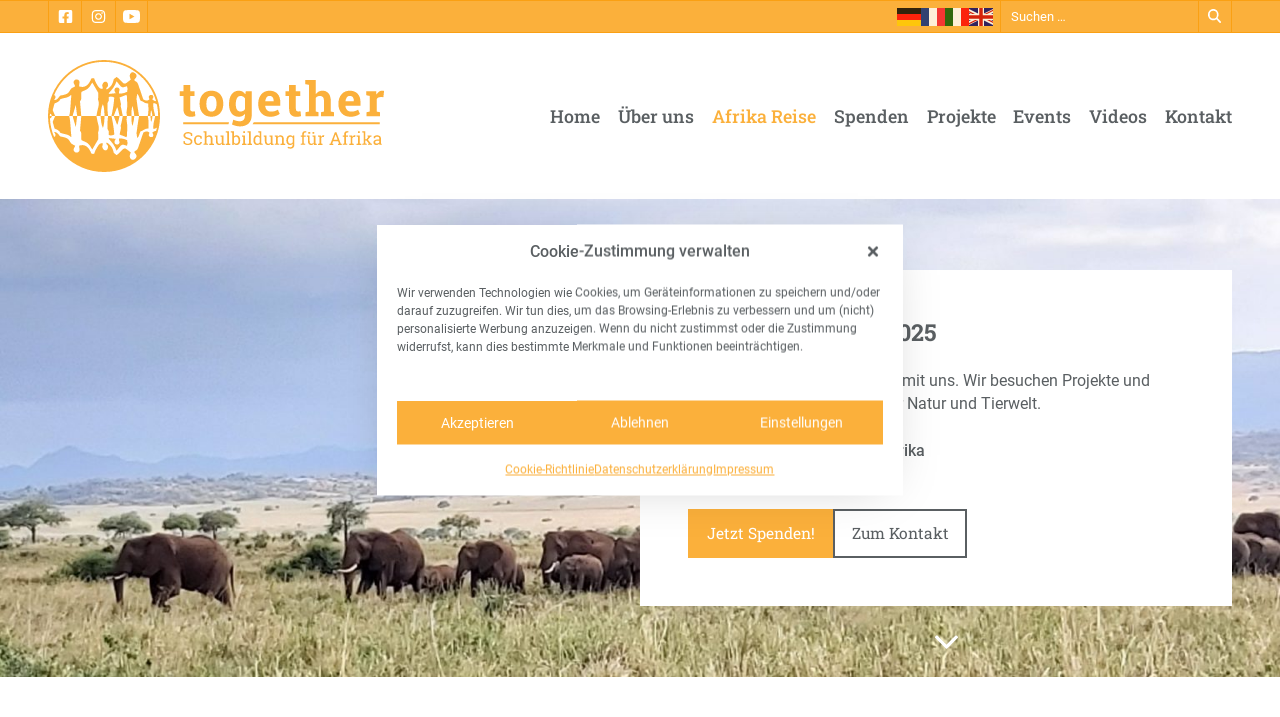

--- FILE ---
content_type: text/html; charset=UTF-8
request_url: https://together-org.ch/afrika-reise/
body_size: 29621
content:

<!doctype html>
<html lang="de">
<head>
	<meta charset="UTF-8">
	<meta name="viewport" content="width=device-width, initial-scale=1">
	<meta name="format-detection" content="telephone=no">
	<meta name="theme-color" content="#FBB03B">
	<link rel="profile" href="https://gmpg.org/xfn/11">
	<meta http-equiv="X-UA-Compatible" content="IE=Edge" />
	<meta name='robots' content='index, follow, max-image-preview:large, max-snippet:-1, max-video-preview:-1' />

	<!-- This site is optimized with the Yoast SEO plugin v26.7 - https://yoast.com/wordpress/plugins/seo/ -->
	<title>Afrika Reise mit Hilfswerk together</title>
	<meta name="description" content="Erleben Sie die afrikanische Freundschaft. Vom 9.- 24. März 2024 laden wir Sie zu einer besonderen Afrika Reise ein" />
	<link rel="canonical" href="https://together-org.ch/afrika-reise/" />
	<meta property="og:locale" content="de_DE" />
	<meta property="og:type" content="article" />
	<meta property="og:title" content="Afrika Reise mit Hilfswerk together" />
	<meta property="og:description" content="Erleben Sie die afrikanische Freundschaft. Vom 9.- 24. März 2024 laden wir Sie zu einer besonderen Afrika Reise ein" />
	<meta property="og:url" content="https://together-org.ch/afrika-reise/" />
	<meta property="og:site_name" content="together" />
	<meta property="article:publisher" content="https://www.facebook.com/togetherorg.ch" />
	<meta property="article:modified_time" content="2025-09-30T09:30:02+00:00" />
	<meta property="og:image" content="https://together-org.ch/wp-content/uploads/Kidepo-with-Elephants.jpg" />
	<meta property="og:image:width" content="1920" />
	<meta property="og:image:height" content="1080" />
	<meta property="og:image:type" content="image/jpeg" />
	<meta name="twitter:card" content="summary_large_image" />
	<meta name="twitter:label1" content="Geschätzte Lesezeit" />
	<meta name="twitter:data1" content="5 Minuten" />
	<script type="application/ld+json" class="yoast-schema-graph">{"@context":"https://schema.org","@graph":[{"@type":"WebPage","@id":"https://together-org.ch/afrika-reise/","url":"https://together-org.ch/afrika-reise/","name":"Afrika Reise mit Hilfswerk together","isPartOf":{"@id":"https://together-org.ch/#website"},"primaryImageOfPage":{"@id":"https://together-org.ch/afrika-reise/#primaryimage"},"image":{"@id":"https://together-org.ch/afrika-reise/#primaryimage"},"thumbnailUrl":"https://together-org.ch/wp-content/uploads/Kidepo-with-Elephants.jpg","datePublished":"2023-09-07T12:39:58+00:00","dateModified":"2025-09-30T09:30:02+00:00","description":"Erleben Sie die afrikanische Freundschaft. Vom 9.- 24. März 2024 laden wir Sie zu einer besonderen Afrika Reise ein","breadcrumb":{"@id":"https://together-org.ch/afrika-reise/#breadcrumb"},"inLanguage":"de","potentialAction":[{"@type":"ReadAction","target":["https://together-org.ch/afrika-reise/"]}]},{"@type":"ImageObject","inLanguage":"de","@id":"https://together-org.ch/afrika-reise/#primaryimage","url":"https://together-org.ch/wp-content/uploads/Kidepo-with-Elephants.jpg","contentUrl":"https://together-org.ch/wp-content/uploads/Kidepo-with-Elephants.jpg","width":1920,"height":1080,"caption":"Elephanten in Uganda"},{"@type":"BreadcrumbList","@id":"https://together-org.ch/afrika-reise/#breadcrumb","itemListElement":[{"@type":"ListItem","position":1,"name":"Startseite","item":"https://together-org.ch/"},{"@type":"ListItem","position":2,"name":"Afrika Reise"}]},{"@type":"WebSite","@id":"https://together-org.ch/#website","url":"https://together-org.ch/","name":"together","description":"Schulbildung für Afrika","publisher":{"@id":"https://together-org.ch/#organization"},"potentialAction":[{"@type":"SearchAction","target":{"@type":"EntryPoint","urlTemplate":"https://together-org.ch/?s={search_term_string}"},"query-input":{"@type":"PropertyValueSpecification","valueRequired":true,"valueName":"search_term_string"}}],"inLanguage":"de"},{"@type":"Organization","@id":"https://together-org.ch/#organization","name":"together","url":"https://together-org.ch/","logo":{"@type":"ImageObject","inLanguage":"de","@id":"https://together-org.ch/#/schema/logo/image/","url":"https://together-org.ch/wp-content/uploads/cropped-theme_icon-1.png","contentUrl":"https://together-org.ch/wp-content/uploads/cropped-theme_icon-1.png","width":512,"height":512,"caption":"together"},"image":{"@id":"https://together-org.ch/#/schema/logo/image/"},"sameAs":["https://www.facebook.com/togetherorg.ch"]}]}</script>
	<!-- / Yoast SEO plugin. -->


<link rel="alternate" title="oEmbed (JSON)" type="application/json+oembed" href="https://together-org.ch/wp-json/oembed/1.0/embed?url=https%3A%2F%2Ftogether-org.ch%2Fafrika-reise%2F" />
<link rel="alternate" title="oEmbed (XML)" type="text/xml+oembed" href="https://together-org.ch/wp-json/oembed/1.0/embed?url=https%3A%2F%2Ftogether-org.ch%2Fafrika-reise%2F&#038;format=xml" />
<style id='wp-img-auto-sizes-contain-inline-css'>
img:is([sizes=auto i],[sizes^="auto," i]){contain-intrinsic-size:3000px 1500px}
/*# sourceURL=wp-img-auto-sizes-contain-inline-css */
</style>
<style id='wp-block-library-inline-css'>
:root{--wp-block-synced-color:#7a00df;--wp-block-synced-color--rgb:122,0,223;--wp-bound-block-color:var(--wp-block-synced-color);--wp-editor-canvas-background:#ddd;--wp-admin-theme-color:#007cba;--wp-admin-theme-color--rgb:0,124,186;--wp-admin-theme-color-darker-10:#006ba1;--wp-admin-theme-color-darker-10--rgb:0,107,160.5;--wp-admin-theme-color-darker-20:#005a87;--wp-admin-theme-color-darker-20--rgb:0,90,135;--wp-admin-border-width-focus:2px}@media (min-resolution:192dpi){:root{--wp-admin-border-width-focus:1.5px}}.wp-element-button{cursor:pointer}:root .has-very-light-gray-background-color{background-color:#eee}:root .has-very-dark-gray-background-color{background-color:#313131}:root .has-very-light-gray-color{color:#eee}:root .has-very-dark-gray-color{color:#313131}:root .has-vivid-green-cyan-to-vivid-cyan-blue-gradient-background{background:linear-gradient(135deg,#00d084,#0693e3)}:root .has-purple-crush-gradient-background{background:linear-gradient(135deg,#34e2e4,#4721fb 50%,#ab1dfe)}:root .has-hazy-dawn-gradient-background{background:linear-gradient(135deg,#faaca8,#dad0ec)}:root .has-subdued-olive-gradient-background{background:linear-gradient(135deg,#fafae1,#67a671)}:root .has-atomic-cream-gradient-background{background:linear-gradient(135deg,#fdd79a,#004a59)}:root .has-nightshade-gradient-background{background:linear-gradient(135deg,#330968,#31cdcf)}:root .has-midnight-gradient-background{background:linear-gradient(135deg,#020381,#2874fc)}:root{--wp--preset--font-size--normal:16px;--wp--preset--font-size--huge:42px}.has-regular-font-size{font-size:1em}.has-larger-font-size{font-size:2.625em}.has-normal-font-size{font-size:var(--wp--preset--font-size--normal)}.has-huge-font-size{font-size:var(--wp--preset--font-size--huge)}.has-text-align-center{text-align:center}.has-text-align-left{text-align:left}.has-text-align-right{text-align:right}.has-fit-text{white-space:nowrap!important}#end-resizable-editor-section{display:none}.aligncenter{clear:both}.items-justified-left{justify-content:flex-start}.items-justified-center{justify-content:center}.items-justified-right{justify-content:flex-end}.items-justified-space-between{justify-content:space-between}.screen-reader-text{border:0;clip-path:inset(50%);height:1px;margin:-1px;overflow:hidden;padding:0;position:absolute;width:1px;word-wrap:normal!important}.screen-reader-text:focus{background-color:#ddd;clip-path:none;color:#444;display:block;font-size:1em;height:auto;left:5px;line-height:normal;padding:15px 23px 14px;text-decoration:none;top:5px;width:auto;z-index:100000}html :where(.has-border-color){border-style:solid}html :where([style*=border-top-color]){border-top-style:solid}html :where([style*=border-right-color]){border-right-style:solid}html :where([style*=border-bottom-color]){border-bottom-style:solid}html :where([style*=border-left-color]){border-left-style:solid}html :where([style*=border-width]){border-style:solid}html :where([style*=border-top-width]){border-top-style:solid}html :where([style*=border-right-width]){border-right-style:solid}html :where([style*=border-bottom-width]){border-bottom-style:solid}html :where([style*=border-left-width]){border-left-style:solid}html :where(img[class*=wp-image-]){height:auto;max-width:100%}:where(figure){margin:0 0 1em}html :where(.is-position-sticky){--wp-admin--admin-bar--position-offset:var(--wp-admin--admin-bar--height,0px)}@media screen and (max-width:600px){html :where(.is-position-sticky){--wp-admin--admin-bar--position-offset:0px}}

/*# sourceURL=wp-block-library-inline-css */
</style><style id='wp-block-button-inline-css'>
.wp-block-button__link{align-content:center;box-sizing:border-box;cursor:pointer;display:inline-block;height:100%;text-align:center;word-break:break-word}.wp-block-button__link.aligncenter{text-align:center}.wp-block-button__link.alignright{text-align:right}:where(.wp-block-button__link){border-radius:9999px;box-shadow:none;padding:calc(.667em + 2px) calc(1.333em + 2px);text-decoration:none}.wp-block-button[style*=text-decoration] .wp-block-button__link{text-decoration:inherit}.wp-block-buttons>.wp-block-button.has-custom-width{max-width:none}.wp-block-buttons>.wp-block-button.has-custom-width .wp-block-button__link{width:100%}.wp-block-buttons>.wp-block-button.has-custom-font-size .wp-block-button__link{font-size:inherit}.wp-block-buttons>.wp-block-button.wp-block-button__width-25{width:calc(25% - var(--wp--style--block-gap, .5em)*.75)}.wp-block-buttons>.wp-block-button.wp-block-button__width-50{width:calc(50% - var(--wp--style--block-gap, .5em)*.5)}.wp-block-buttons>.wp-block-button.wp-block-button__width-75{width:calc(75% - var(--wp--style--block-gap, .5em)*.25)}.wp-block-buttons>.wp-block-button.wp-block-button__width-100{flex-basis:100%;width:100%}.wp-block-buttons.is-vertical>.wp-block-button.wp-block-button__width-25{width:25%}.wp-block-buttons.is-vertical>.wp-block-button.wp-block-button__width-50{width:50%}.wp-block-buttons.is-vertical>.wp-block-button.wp-block-button__width-75{width:75%}.wp-block-button.is-style-squared,.wp-block-button__link.wp-block-button.is-style-squared{border-radius:0}.wp-block-button.no-border-radius,.wp-block-button__link.no-border-radius{border-radius:0!important}:root :where(.wp-block-button .wp-block-button__link.is-style-outline),:root :where(.wp-block-button.is-style-outline>.wp-block-button__link){border:2px solid;padding:.667em 1.333em}:root :where(.wp-block-button .wp-block-button__link.is-style-outline:not(.has-text-color)),:root :where(.wp-block-button.is-style-outline>.wp-block-button__link:not(.has-text-color)){color:currentColor}:root :where(.wp-block-button .wp-block-button__link.is-style-outline:not(.has-background)),:root :where(.wp-block-button.is-style-outline>.wp-block-button__link:not(.has-background)){background-color:initial;background-image:none}
/*# sourceURL=https://together-org.ch/wp-includes/blocks/button/style.min.css */
</style>
<link rel='stylesheet' id='wp-block-cover-css' href='https://together-org.ch/wp-includes/blocks/cover/style.min.css?ver=6.9' media='all' />
<style id='wp-block-gallery-inline-css'>
.blocks-gallery-grid:not(.has-nested-images),.wp-block-gallery:not(.has-nested-images){display:flex;flex-wrap:wrap;list-style-type:none;margin:0;padding:0}.blocks-gallery-grid:not(.has-nested-images) .blocks-gallery-image,.blocks-gallery-grid:not(.has-nested-images) .blocks-gallery-item,.wp-block-gallery:not(.has-nested-images) .blocks-gallery-image,.wp-block-gallery:not(.has-nested-images) .blocks-gallery-item{display:flex;flex-direction:column;flex-grow:1;justify-content:center;margin:0 1em 1em 0;position:relative;width:calc(50% - 1em)}.blocks-gallery-grid:not(.has-nested-images) .blocks-gallery-image:nth-of-type(2n),.blocks-gallery-grid:not(.has-nested-images) .blocks-gallery-item:nth-of-type(2n),.wp-block-gallery:not(.has-nested-images) .blocks-gallery-image:nth-of-type(2n),.wp-block-gallery:not(.has-nested-images) .blocks-gallery-item:nth-of-type(2n){margin-right:0}.blocks-gallery-grid:not(.has-nested-images) .blocks-gallery-image figure,.blocks-gallery-grid:not(.has-nested-images) .blocks-gallery-item figure,.wp-block-gallery:not(.has-nested-images) .blocks-gallery-image figure,.wp-block-gallery:not(.has-nested-images) .blocks-gallery-item figure{align-items:flex-end;display:flex;height:100%;justify-content:flex-start;margin:0}.blocks-gallery-grid:not(.has-nested-images) .blocks-gallery-image img,.blocks-gallery-grid:not(.has-nested-images) .blocks-gallery-item img,.wp-block-gallery:not(.has-nested-images) .blocks-gallery-image img,.wp-block-gallery:not(.has-nested-images) .blocks-gallery-item img{display:block;height:auto;max-width:100%;width:auto}.blocks-gallery-grid:not(.has-nested-images) .blocks-gallery-image figcaption,.blocks-gallery-grid:not(.has-nested-images) .blocks-gallery-item figcaption,.wp-block-gallery:not(.has-nested-images) .blocks-gallery-image figcaption,.wp-block-gallery:not(.has-nested-images) .blocks-gallery-item figcaption{background:linear-gradient(0deg,#000000b3,#0000004d 70%,#0000);bottom:0;box-sizing:border-box;color:#fff;font-size:.8em;margin:0;max-height:100%;overflow:auto;padding:3em .77em .7em;position:absolute;text-align:center;width:100%;z-index:2}.blocks-gallery-grid:not(.has-nested-images) .blocks-gallery-image figcaption img,.blocks-gallery-grid:not(.has-nested-images) .blocks-gallery-item figcaption img,.wp-block-gallery:not(.has-nested-images) .blocks-gallery-image figcaption img,.wp-block-gallery:not(.has-nested-images) .blocks-gallery-item figcaption img{display:inline}.blocks-gallery-grid:not(.has-nested-images) figcaption,.wp-block-gallery:not(.has-nested-images) figcaption{flex-grow:1}.blocks-gallery-grid:not(.has-nested-images).is-cropped .blocks-gallery-image a,.blocks-gallery-grid:not(.has-nested-images).is-cropped .blocks-gallery-image img,.blocks-gallery-grid:not(.has-nested-images).is-cropped .blocks-gallery-item a,.blocks-gallery-grid:not(.has-nested-images).is-cropped .blocks-gallery-item img,.wp-block-gallery:not(.has-nested-images).is-cropped .blocks-gallery-image a,.wp-block-gallery:not(.has-nested-images).is-cropped .blocks-gallery-image img,.wp-block-gallery:not(.has-nested-images).is-cropped .blocks-gallery-item a,.wp-block-gallery:not(.has-nested-images).is-cropped .blocks-gallery-item img{flex:1;height:100%;object-fit:cover;width:100%}.blocks-gallery-grid:not(.has-nested-images).columns-1 .blocks-gallery-image,.blocks-gallery-grid:not(.has-nested-images).columns-1 .blocks-gallery-item,.wp-block-gallery:not(.has-nested-images).columns-1 .blocks-gallery-image,.wp-block-gallery:not(.has-nested-images).columns-1 .blocks-gallery-item{margin-right:0;width:100%}@media (min-width:600px){.blocks-gallery-grid:not(.has-nested-images).columns-3 .blocks-gallery-image,.blocks-gallery-grid:not(.has-nested-images).columns-3 .blocks-gallery-item,.wp-block-gallery:not(.has-nested-images).columns-3 .blocks-gallery-image,.wp-block-gallery:not(.has-nested-images).columns-3 .blocks-gallery-item{margin-right:1em;width:calc(33.33333% - .66667em)}.blocks-gallery-grid:not(.has-nested-images).columns-4 .blocks-gallery-image,.blocks-gallery-grid:not(.has-nested-images).columns-4 .blocks-gallery-item,.wp-block-gallery:not(.has-nested-images).columns-4 .blocks-gallery-image,.wp-block-gallery:not(.has-nested-images).columns-4 .blocks-gallery-item{margin-right:1em;width:calc(25% - .75em)}.blocks-gallery-grid:not(.has-nested-images).columns-5 .blocks-gallery-image,.blocks-gallery-grid:not(.has-nested-images).columns-5 .blocks-gallery-item,.wp-block-gallery:not(.has-nested-images).columns-5 .blocks-gallery-image,.wp-block-gallery:not(.has-nested-images).columns-5 .blocks-gallery-item{margin-right:1em;width:calc(20% - .8em)}.blocks-gallery-grid:not(.has-nested-images).columns-6 .blocks-gallery-image,.blocks-gallery-grid:not(.has-nested-images).columns-6 .blocks-gallery-item,.wp-block-gallery:not(.has-nested-images).columns-6 .blocks-gallery-image,.wp-block-gallery:not(.has-nested-images).columns-6 .blocks-gallery-item{margin-right:1em;width:calc(16.66667% - .83333em)}.blocks-gallery-grid:not(.has-nested-images).columns-7 .blocks-gallery-image,.blocks-gallery-grid:not(.has-nested-images).columns-7 .blocks-gallery-item,.wp-block-gallery:not(.has-nested-images).columns-7 .blocks-gallery-image,.wp-block-gallery:not(.has-nested-images).columns-7 .blocks-gallery-item{margin-right:1em;width:calc(14.28571% - .85714em)}.blocks-gallery-grid:not(.has-nested-images).columns-8 .blocks-gallery-image,.blocks-gallery-grid:not(.has-nested-images).columns-8 .blocks-gallery-item,.wp-block-gallery:not(.has-nested-images).columns-8 .blocks-gallery-image,.wp-block-gallery:not(.has-nested-images).columns-8 .blocks-gallery-item{margin-right:1em;width:calc(12.5% - .875em)}.blocks-gallery-grid:not(.has-nested-images).columns-1 .blocks-gallery-image:nth-of-type(1n),.blocks-gallery-grid:not(.has-nested-images).columns-1 .blocks-gallery-item:nth-of-type(1n),.blocks-gallery-grid:not(.has-nested-images).columns-2 .blocks-gallery-image:nth-of-type(2n),.blocks-gallery-grid:not(.has-nested-images).columns-2 .blocks-gallery-item:nth-of-type(2n),.blocks-gallery-grid:not(.has-nested-images).columns-3 .blocks-gallery-image:nth-of-type(3n),.blocks-gallery-grid:not(.has-nested-images).columns-3 .blocks-gallery-item:nth-of-type(3n),.blocks-gallery-grid:not(.has-nested-images).columns-4 .blocks-gallery-image:nth-of-type(4n),.blocks-gallery-grid:not(.has-nested-images).columns-4 .blocks-gallery-item:nth-of-type(4n),.blocks-gallery-grid:not(.has-nested-images).columns-5 .blocks-gallery-image:nth-of-type(5n),.blocks-gallery-grid:not(.has-nested-images).columns-5 .blocks-gallery-item:nth-of-type(5n),.blocks-gallery-grid:not(.has-nested-images).columns-6 .blocks-gallery-image:nth-of-type(6n),.blocks-gallery-grid:not(.has-nested-images).columns-6 .blocks-gallery-item:nth-of-type(6n),.blocks-gallery-grid:not(.has-nested-images).columns-7 .blocks-gallery-image:nth-of-type(7n),.blocks-gallery-grid:not(.has-nested-images).columns-7 .blocks-gallery-item:nth-of-type(7n),.blocks-gallery-grid:not(.has-nested-images).columns-8 .blocks-gallery-image:nth-of-type(8n),.blocks-gallery-grid:not(.has-nested-images).columns-8 .blocks-gallery-item:nth-of-type(8n),.wp-block-gallery:not(.has-nested-images).columns-1 .blocks-gallery-image:nth-of-type(1n),.wp-block-gallery:not(.has-nested-images).columns-1 .blocks-gallery-item:nth-of-type(1n),.wp-block-gallery:not(.has-nested-images).columns-2 .blocks-gallery-image:nth-of-type(2n),.wp-block-gallery:not(.has-nested-images).columns-2 .blocks-gallery-item:nth-of-type(2n),.wp-block-gallery:not(.has-nested-images).columns-3 .blocks-gallery-image:nth-of-type(3n),.wp-block-gallery:not(.has-nested-images).columns-3 .blocks-gallery-item:nth-of-type(3n),.wp-block-gallery:not(.has-nested-images).columns-4 .blocks-gallery-image:nth-of-type(4n),.wp-block-gallery:not(.has-nested-images).columns-4 .blocks-gallery-item:nth-of-type(4n),.wp-block-gallery:not(.has-nested-images).columns-5 .blocks-gallery-image:nth-of-type(5n),.wp-block-gallery:not(.has-nested-images).columns-5 .blocks-gallery-item:nth-of-type(5n),.wp-block-gallery:not(.has-nested-images).columns-6 .blocks-gallery-image:nth-of-type(6n),.wp-block-gallery:not(.has-nested-images).columns-6 .blocks-gallery-item:nth-of-type(6n),.wp-block-gallery:not(.has-nested-images).columns-7 .blocks-gallery-image:nth-of-type(7n),.wp-block-gallery:not(.has-nested-images).columns-7 .blocks-gallery-item:nth-of-type(7n),.wp-block-gallery:not(.has-nested-images).columns-8 .blocks-gallery-image:nth-of-type(8n),.wp-block-gallery:not(.has-nested-images).columns-8 .blocks-gallery-item:nth-of-type(8n){margin-right:0}}.blocks-gallery-grid:not(.has-nested-images) .blocks-gallery-image:last-child,.blocks-gallery-grid:not(.has-nested-images) .blocks-gallery-item:last-child,.wp-block-gallery:not(.has-nested-images) .blocks-gallery-image:last-child,.wp-block-gallery:not(.has-nested-images) .blocks-gallery-item:last-child{margin-right:0}.blocks-gallery-grid:not(.has-nested-images).alignleft,.blocks-gallery-grid:not(.has-nested-images).alignright,.wp-block-gallery:not(.has-nested-images).alignleft,.wp-block-gallery:not(.has-nested-images).alignright{max-width:420px;width:100%}.blocks-gallery-grid:not(.has-nested-images).aligncenter .blocks-gallery-item figure,.wp-block-gallery:not(.has-nested-images).aligncenter .blocks-gallery-item figure{justify-content:center}.wp-block-gallery:not(.is-cropped) .blocks-gallery-item{align-self:flex-start}figure.wp-block-gallery.has-nested-images{align-items:normal}.wp-block-gallery.has-nested-images figure.wp-block-image:not(#individual-image){margin:0;width:calc(50% - var(--wp--style--unstable-gallery-gap, 16px)/2)}.wp-block-gallery.has-nested-images figure.wp-block-image{box-sizing:border-box;display:flex;flex-direction:column;flex-grow:1;justify-content:center;max-width:100%;position:relative}.wp-block-gallery.has-nested-images figure.wp-block-image>a,.wp-block-gallery.has-nested-images figure.wp-block-image>div{flex-direction:column;flex-grow:1;margin:0}.wp-block-gallery.has-nested-images figure.wp-block-image img{display:block;height:auto;max-width:100%!important;width:auto}.wp-block-gallery.has-nested-images figure.wp-block-image figcaption,.wp-block-gallery.has-nested-images figure.wp-block-image:has(figcaption):before{bottom:0;left:0;max-height:100%;position:absolute;right:0}.wp-block-gallery.has-nested-images figure.wp-block-image:has(figcaption):before{backdrop-filter:blur(3px);content:"";height:100%;-webkit-mask-image:linear-gradient(0deg,#000 20%,#0000);mask-image:linear-gradient(0deg,#000 20%,#0000);max-height:40%;pointer-events:none}.wp-block-gallery.has-nested-images figure.wp-block-image figcaption{box-sizing:border-box;color:#fff;font-size:13px;margin:0;overflow:auto;padding:1em;text-align:center;text-shadow:0 0 1.5px #000}.wp-block-gallery.has-nested-images figure.wp-block-image figcaption::-webkit-scrollbar{height:12px;width:12px}.wp-block-gallery.has-nested-images figure.wp-block-image figcaption::-webkit-scrollbar-track{background-color:initial}.wp-block-gallery.has-nested-images figure.wp-block-image figcaption::-webkit-scrollbar-thumb{background-clip:padding-box;background-color:initial;border:3px solid #0000;border-radius:8px}.wp-block-gallery.has-nested-images figure.wp-block-image figcaption:focus-within::-webkit-scrollbar-thumb,.wp-block-gallery.has-nested-images figure.wp-block-image figcaption:focus::-webkit-scrollbar-thumb,.wp-block-gallery.has-nested-images figure.wp-block-image figcaption:hover::-webkit-scrollbar-thumb{background-color:#fffc}.wp-block-gallery.has-nested-images figure.wp-block-image figcaption{scrollbar-color:#0000 #0000;scrollbar-gutter:stable both-edges;scrollbar-width:thin}.wp-block-gallery.has-nested-images figure.wp-block-image figcaption:focus,.wp-block-gallery.has-nested-images figure.wp-block-image figcaption:focus-within,.wp-block-gallery.has-nested-images figure.wp-block-image figcaption:hover{scrollbar-color:#fffc #0000}.wp-block-gallery.has-nested-images figure.wp-block-image figcaption{will-change:transform}@media (hover:none){.wp-block-gallery.has-nested-images figure.wp-block-image figcaption{scrollbar-color:#fffc #0000}}.wp-block-gallery.has-nested-images figure.wp-block-image figcaption{background:linear-gradient(0deg,#0006,#0000)}.wp-block-gallery.has-nested-images figure.wp-block-image figcaption img{display:inline}.wp-block-gallery.has-nested-images figure.wp-block-image figcaption a{color:inherit}.wp-block-gallery.has-nested-images figure.wp-block-image.has-custom-border img{box-sizing:border-box}.wp-block-gallery.has-nested-images figure.wp-block-image.has-custom-border>a,.wp-block-gallery.has-nested-images figure.wp-block-image.has-custom-border>div,.wp-block-gallery.has-nested-images figure.wp-block-image.is-style-rounded>a,.wp-block-gallery.has-nested-images figure.wp-block-image.is-style-rounded>div{flex:1 1 auto}.wp-block-gallery.has-nested-images figure.wp-block-image.has-custom-border figcaption,.wp-block-gallery.has-nested-images figure.wp-block-image.is-style-rounded figcaption{background:none;color:inherit;flex:initial;margin:0;padding:10px 10px 9px;position:relative;text-shadow:none}.wp-block-gallery.has-nested-images figure.wp-block-image.has-custom-border:before,.wp-block-gallery.has-nested-images figure.wp-block-image.is-style-rounded:before{content:none}.wp-block-gallery.has-nested-images figcaption{flex-basis:100%;flex-grow:1;text-align:center}.wp-block-gallery.has-nested-images:not(.is-cropped) figure.wp-block-image:not(#individual-image){margin-bottom:auto;margin-top:0}.wp-block-gallery.has-nested-images.is-cropped figure.wp-block-image:not(#individual-image){align-self:inherit}.wp-block-gallery.has-nested-images.is-cropped figure.wp-block-image:not(#individual-image)>a,.wp-block-gallery.has-nested-images.is-cropped figure.wp-block-image:not(#individual-image)>div:not(.components-drop-zone){display:flex}.wp-block-gallery.has-nested-images.is-cropped figure.wp-block-image:not(#individual-image) a,.wp-block-gallery.has-nested-images.is-cropped figure.wp-block-image:not(#individual-image) img{flex:1 0 0%;height:100%;object-fit:cover;width:100%}.wp-block-gallery.has-nested-images.columns-1 figure.wp-block-image:not(#individual-image){width:100%}@media (min-width:600px){.wp-block-gallery.has-nested-images.columns-3 figure.wp-block-image:not(#individual-image){width:calc(33.33333% - var(--wp--style--unstable-gallery-gap, 16px)*.66667)}.wp-block-gallery.has-nested-images.columns-4 figure.wp-block-image:not(#individual-image){width:calc(25% - var(--wp--style--unstable-gallery-gap, 16px)*.75)}.wp-block-gallery.has-nested-images.columns-5 figure.wp-block-image:not(#individual-image){width:calc(20% - var(--wp--style--unstable-gallery-gap, 16px)*.8)}.wp-block-gallery.has-nested-images.columns-6 figure.wp-block-image:not(#individual-image){width:calc(16.66667% - var(--wp--style--unstable-gallery-gap, 16px)*.83333)}.wp-block-gallery.has-nested-images.columns-7 figure.wp-block-image:not(#individual-image){width:calc(14.28571% - var(--wp--style--unstable-gallery-gap, 16px)*.85714)}.wp-block-gallery.has-nested-images.columns-8 figure.wp-block-image:not(#individual-image){width:calc(12.5% - var(--wp--style--unstable-gallery-gap, 16px)*.875)}.wp-block-gallery.has-nested-images.columns-default figure.wp-block-image:not(#individual-image){width:calc(33.33% - var(--wp--style--unstable-gallery-gap, 16px)*.66667)}.wp-block-gallery.has-nested-images.columns-default figure.wp-block-image:not(#individual-image):first-child:nth-last-child(2),.wp-block-gallery.has-nested-images.columns-default figure.wp-block-image:not(#individual-image):first-child:nth-last-child(2)~figure.wp-block-image:not(#individual-image){width:calc(50% - var(--wp--style--unstable-gallery-gap, 16px)*.5)}.wp-block-gallery.has-nested-images.columns-default figure.wp-block-image:not(#individual-image):first-child:last-child{width:100%}}.wp-block-gallery.has-nested-images.alignleft,.wp-block-gallery.has-nested-images.alignright{max-width:420px;width:100%}.wp-block-gallery.has-nested-images.aligncenter{justify-content:center}
/*# sourceURL=https://together-org.ch/wp-includes/blocks/gallery/style.min.css */
</style>
<style id='wp-block-heading-inline-css'>
h1:where(.wp-block-heading).has-background,h2:where(.wp-block-heading).has-background,h3:where(.wp-block-heading).has-background,h4:where(.wp-block-heading).has-background,h5:where(.wp-block-heading).has-background,h6:where(.wp-block-heading).has-background{padding:1.25em 2.375em}h1.has-text-align-left[style*=writing-mode]:where([style*=vertical-lr]),h1.has-text-align-right[style*=writing-mode]:where([style*=vertical-rl]),h2.has-text-align-left[style*=writing-mode]:where([style*=vertical-lr]),h2.has-text-align-right[style*=writing-mode]:where([style*=vertical-rl]),h3.has-text-align-left[style*=writing-mode]:where([style*=vertical-lr]),h3.has-text-align-right[style*=writing-mode]:where([style*=vertical-rl]),h4.has-text-align-left[style*=writing-mode]:where([style*=vertical-lr]),h4.has-text-align-right[style*=writing-mode]:where([style*=vertical-rl]),h5.has-text-align-left[style*=writing-mode]:where([style*=vertical-lr]),h5.has-text-align-right[style*=writing-mode]:where([style*=vertical-rl]),h6.has-text-align-left[style*=writing-mode]:where([style*=vertical-lr]),h6.has-text-align-right[style*=writing-mode]:where([style*=vertical-rl]){rotate:180deg}
/*# sourceURL=https://together-org.ch/wp-includes/blocks/heading/style.min.css */
</style>
<style id='wp-block-image-inline-css'>
.wp-block-image>a,.wp-block-image>figure>a{display:inline-block}.wp-block-image img{box-sizing:border-box;height:auto;max-width:100%;vertical-align:bottom}@media not (prefers-reduced-motion){.wp-block-image img.hide{visibility:hidden}.wp-block-image img.show{animation:show-content-image .4s}}.wp-block-image[style*=border-radius] img,.wp-block-image[style*=border-radius]>a{border-radius:inherit}.wp-block-image.has-custom-border img{box-sizing:border-box}.wp-block-image.aligncenter{text-align:center}.wp-block-image.alignfull>a,.wp-block-image.alignwide>a{width:100%}.wp-block-image.alignfull img,.wp-block-image.alignwide img{height:auto;width:100%}.wp-block-image .aligncenter,.wp-block-image .alignleft,.wp-block-image .alignright,.wp-block-image.aligncenter,.wp-block-image.alignleft,.wp-block-image.alignright{display:table}.wp-block-image .aligncenter>figcaption,.wp-block-image .alignleft>figcaption,.wp-block-image .alignright>figcaption,.wp-block-image.aligncenter>figcaption,.wp-block-image.alignleft>figcaption,.wp-block-image.alignright>figcaption{caption-side:bottom;display:table-caption}.wp-block-image .alignleft{float:left;margin:.5em 1em .5em 0}.wp-block-image .alignright{float:right;margin:.5em 0 .5em 1em}.wp-block-image .aligncenter{margin-left:auto;margin-right:auto}.wp-block-image :where(figcaption){margin-bottom:1em;margin-top:.5em}.wp-block-image.is-style-circle-mask img{border-radius:9999px}@supports ((-webkit-mask-image:none) or (mask-image:none)) or (-webkit-mask-image:none){.wp-block-image.is-style-circle-mask img{border-radius:0;-webkit-mask-image:url('data:image/svg+xml;utf8,<svg viewBox="0 0 100 100" xmlns="http://www.w3.org/2000/svg"><circle cx="50" cy="50" r="50"/></svg>');mask-image:url('data:image/svg+xml;utf8,<svg viewBox="0 0 100 100" xmlns="http://www.w3.org/2000/svg"><circle cx="50" cy="50" r="50"/></svg>');mask-mode:alpha;-webkit-mask-position:center;mask-position:center;-webkit-mask-repeat:no-repeat;mask-repeat:no-repeat;-webkit-mask-size:contain;mask-size:contain}}:root :where(.wp-block-image.is-style-rounded img,.wp-block-image .is-style-rounded img){border-radius:9999px}.wp-block-image figure{margin:0}.wp-lightbox-container{display:flex;flex-direction:column;position:relative}.wp-lightbox-container img{cursor:zoom-in}.wp-lightbox-container img:hover+button{opacity:1}.wp-lightbox-container button{align-items:center;backdrop-filter:blur(16px) saturate(180%);background-color:#5a5a5a40;border:none;border-radius:4px;cursor:zoom-in;display:flex;height:20px;justify-content:center;opacity:0;padding:0;position:absolute;right:16px;text-align:center;top:16px;width:20px;z-index:100}@media not (prefers-reduced-motion){.wp-lightbox-container button{transition:opacity .2s ease}}.wp-lightbox-container button:focus-visible{outline:3px auto #5a5a5a40;outline:3px auto -webkit-focus-ring-color;outline-offset:3px}.wp-lightbox-container button:hover{cursor:pointer;opacity:1}.wp-lightbox-container button:focus{opacity:1}.wp-lightbox-container button:focus,.wp-lightbox-container button:hover,.wp-lightbox-container button:not(:hover):not(:active):not(.has-background){background-color:#5a5a5a40;border:none}.wp-lightbox-overlay{box-sizing:border-box;cursor:zoom-out;height:100vh;left:0;overflow:hidden;position:fixed;top:0;visibility:hidden;width:100%;z-index:100000}.wp-lightbox-overlay .close-button{align-items:center;cursor:pointer;display:flex;justify-content:center;min-height:40px;min-width:40px;padding:0;position:absolute;right:calc(env(safe-area-inset-right) + 16px);top:calc(env(safe-area-inset-top) + 16px);z-index:5000000}.wp-lightbox-overlay .close-button:focus,.wp-lightbox-overlay .close-button:hover,.wp-lightbox-overlay .close-button:not(:hover):not(:active):not(.has-background){background:none;border:none}.wp-lightbox-overlay .lightbox-image-container{height:var(--wp--lightbox-container-height);left:50%;overflow:hidden;position:absolute;top:50%;transform:translate(-50%,-50%);transform-origin:top left;width:var(--wp--lightbox-container-width);z-index:9999999999}.wp-lightbox-overlay .wp-block-image{align-items:center;box-sizing:border-box;display:flex;height:100%;justify-content:center;margin:0;position:relative;transform-origin:0 0;width:100%;z-index:3000000}.wp-lightbox-overlay .wp-block-image img{height:var(--wp--lightbox-image-height);min-height:var(--wp--lightbox-image-height);min-width:var(--wp--lightbox-image-width);width:var(--wp--lightbox-image-width)}.wp-lightbox-overlay .wp-block-image figcaption{display:none}.wp-lightbox-overlay button{background:none;border:none}.wp-lightbox-overlay .scrim{background-color:#fff;height:100%;opacity:.9;position:absolute;width:100%;z-index:2000000}.wp-lightbox-overlay.active{visibility:visible}@media not (prefers-reduced-motion){.wp-lightbox-overlay.active{animation:turn-on-visibility .25s both}.wp-lightbox-overlay.active img{animation:turn-on-visibility .35s both}.wp-lightbox-overlay.show-closing-animation:not(.active){animation:turn-off-visibility .35s both}.wp-lightbox-overlay.show-closing-animation:not(.active) img{animation:turn-off-visibility .25s both}.wp-lightbox-overlay.zoom.active{animation:none;opacity:1;visibility:visible}.wp-lightbox-overlay.zoom.active .lightbox-image-container{animation:lightbox-zoom-in .4s}.wp-lightbox-overlay.zoom.active .lightbox-image-container img{animation:none}.wp-lightbox-overlay.zoom.active .scrim{animation:turn-on-visibility .4s forwards}.wp-lightbox-overlay.zoom.show-closing-animation:not(.active){animation:none}.wp-lightbox-overlay.zoom.show-closing-animation:not(.active) .lightbox-image-container{animation:lightbox-zoom-out .4s}.wp-lightbox-overlay.zoom.show-closing-animation:not(.active) .lightbox-image-container img{animation:none}.wp-lightbox-overlay.zoom.show-closing-animation:not(.active) .scrim{animation:turn-off-visibility .4s forwards}}@keyframes show-content-image{0%{visibility:hidden}99%{visibility:hidden}to{visibility:visible}}@keyframes turn-on-visibility{0%{opacity:0}to{opacity:1}}@keyframes turn-off-visibility{0%{opacity:1;visibility:visible}99%{opacity:0;visibility:visible}to{opacity:0;visibility:hidden}}@keyframes lightbox-zoom-in{0%{transform:translate(calc((-100vw + var(--wp--lightbox-scrollbar-width))/2 + var(--wp--lightbox-initial-left-position)),calc(-50vh + var(--wp--lightbox-initial-top-position))) scale(var(--wp--lightbox-scale))}to{transform:translate(-50%,-50%) scale(1)}}@keyframes lightbox-zoom-out{0%{transform:translate(-50%,-50%) scale(1);visibility:visible}99%{visibility:visible}to{transform:translate(calc((-100vw + var(--wp--lightbox-scrollbar-width))/2 + var(--wp--lightbox-initial-left-position)),calc(-50vh + var(--wp--lightbox-initial-top-position))) scale(var(--wp--lightbox-scale));visibility:hidden}}
/*# sourceURL=https://together-org.ch/wp-includes/blocks/image/style.min.css */
</style>
<style id='wp-block-media-text-inline-css'>
.wp-block-media-text{box-sizing:border-box;
  /*!rtl:begin:ignore*/direction:ltr;
  /*!rtl:end:ignore*/display:grid;grid-template-columns:50% 1fr;grid-template-rows:auto}.wp-block-media-text.has-media-on-the-right{grid-template-columns:1fr 50%}.wp-block-media-text.is-vertically-aligned-top>.wp-block-media-text__content,.wp-block-media-text.is-vertically-aligned-top>.wp-block-media-text__media{align-self:start}.wp-block-media-text.is-vertically-aligned-center>.wp-block-media-text__content,.wp-block-media-text.is-vertically-aligned-center>.wp-block-media-text__media,.wp-block-media-text>.wp-block-media-text__content,.wp-block-media-text>.wp-block-media-text__media{align-self:center}.wp-block-media-text.is-vertically-aligned-bottom>.wp-block-media-text__content,.wp-block-media-text.is-vertically-aligned-bottom>.wp-block-media-text__media{align-self:end}.wp-block-media-text>.wp-block-media-text__media{
  /*!rtl:begin:ignore*/grid-column:1;grid-row:1;
  /*!rtl:end:ignore*/margin:0}.wp-block-media-text>.wp-block-media-text__content{direction:ltr;
  /*!rtl:begin:ignore*/grid-column:2;grid-row:1;
  /*!rtl:end:ignore*/padding:0 8%;word-break:break-word}.wp-block-media-text.has-media-on-the-right>.wp-block-media-text__media{
  /*!rtl:begin:ignore*/grid-column:2;grid-row:1
  /*!rtl:end:ignore*/}.wp-block-media-text.has-media-on-the-right>.wp-block-media-text__content{
  /*!rtl:begin:ignore*/grid-column:1;grid-row:1
  /*!rtl:end:ignore*/}.wp-block-media-text__media a{display:block}.wp-block-media-text__media img,.wp-block-media-text__media video{height:auto;max-width:unset;vertical-align:middle;width:100%}.wp-block-media-text.is-image-fill>.wp-block-media-text__media{background-size:cover;height:100%;min-height:250px}.wp-block-media-text.is-image-fill>.wp-block-media-text__media>a{display:block;height:100%}.wp-block-media-text.is-image-fill>.wp-block-media-text__media img{height:1px;margin:-1px;overflow:hidden;padding:0;position:absolute;width:1px;clip:rect(0,0,0,0);border:0}.wp-block-media-text.is-image-fill-element>.wp-block-media-text__media{height:100%;min-height:250px}.wp-block-media-text.is-image-fill-element>.wp-block-media-text__media>a{display:block;height:100%}.wp-block-media-text.is-image-fill-element>.wp-block-media-text__media img{height:100%;object-fit:cover;width:100%}@media (max-width:600px){.wp-block-media-text.is-stacked-on-mobile{grid-template-columns:100%!important}.wp-block-media-text.is-stacked-on-mobile>.wp-block-media-text__media{grid-column:1;grid-row:1}.wp-block-media-text.is-stacked-on-mobile>.wp-block-media-text__content{grid-column:1;grid-row:2}}
/*# sourceURL=https://together-org.ch/wp-includes/blocks/media-text/style.min.css */
</style>
<style id='wp-block-buttons-inline-css'>
.wp-block-buttons{box-sizing:border-box}.wp-block-buttons.is-vertical{flex-direction:column}.wp-block-buttons.is-vertical>.wp-block-button:last-child{margin-bottom:0}.wp-block-buttons>.wp-block-button{display:inline-block;margin:0}.wp-block-buttons.is-content-justification-left{justify-content:flex-start}.wp-block-buttons.is-content-justification-left.is-vertical{align-items:flex-start}.wp-block-buttons.is-content-justification-center{justify-content:center}.wp-block-buttons.is-content-justification-center.is-vertical{align-items:center}.wp-block-buttons.is-content-justification-right{justify-content:flex-end}.wp-block-buttons.is-content-justification-right.is-vertical{align-items:flex-end}.wp-block-buttons.is-content-justification-space-between{justify-content:space-between}.wp-block-buttons.aligncenter{text-align:center}.wp-block-buttons:not(.is-content-justification-space-between,.is-content-justification-right,.is-content-justification-left,.is-content-justification-center) .wp-block-button.aligncenter{margin-left:auto;margin-right:auto;width:100%}.wp-block-buttons[style*=text-decoration] .wp-block-button,.wp-block-buttons[style*=text-decoration] .wp-block-button__link{text-decoration:inherit}.wp-block-buttons.has-custom-font-size .wp-block-button__link{font-size:inherit}.wp-block-buttons .wp-block-button__link{width:100%}.wp-block-button.aligncenter{text-align:center}
/*# sourceURL=https://together-org.ch/wp-includes/blocks/buttons/style.min.css */
</style>
<style id='wp-block-columns-inline-css'>
.wp-block-columns{box-sizing:border-box;display:flex;flex-wrap:wrap!important}@media (min-width:782px){.wp-block-columns{flex-wrap:nowrap!important}}.wp-block-columns{align-items:normal!important}.wp-block-columns.are-vertically-aligned-top{align-items:flex-start}.wp-block-columns.are-vertically-aligned-center{align-items:center}.wp-block-columns.are-vertically-aligned-bottom{align-items:flex-end}@media (max-width:781px){.wp-block-columns:not(.is-not-stacked-on-mobile)>.wp-block-column{flex-basis:100%!important}}@media (min-width:782px){.wp-block-columns:not(.is-not-stacked-on-mobile)>.wp-block-column{flex-basis:0;flex-grow:1}.wp-block-columns:not(.is-not-stacked-on-mobile)>.wp-block-column[style*=flex-basis]{flex-grow:0}}.wp-block-columns.is-not-stacked-on-mobile{flex-wrap:nowrap!important}.wp-block-columns.is-not-stacked-on-mobile>.wp-block-column{flex-basis:0;flex-grow:1}.wp-block-columns.is-not-stacked-on-mobile>.wp-block-column[style*=flex-basis]{flex-grow:0}:where(.wp-block-columns){margin-bottom:1.75em}:where(.wp-block-columns.has-background){padding:1.25em 2.375em}.wp-block-column{flex-grow:1;min-width:0;overflow-wrap:break-word;word-break:break-word}.wp-block-column.is-vertically-aligned-top{align-self:flex-start}.wp-block-column.is-vertically-aligned-center{align-self:center}.wp-block-column.is-vertically-aligned-bottom{align-self:flex-end}.wp-block-column.is-vertically-aligned-stretch{align-self:stretch}.wp-block-column.is-vertically-aligned-bottom,.wp-block-column.is-vertically-aligned-center,.wp-block-column.is-vertically-aligned-top{width:100%}
/*# sourceURL=https://together-org.ch/wp-includes/blocks/columns/style.min.css */
</style>
<style id='wp-block-group-inline-css'>
.wp-block-group{box-sizing:border-box}:where(.wp-block-group.wp-block-group-is-layout-constrained){position:relative}
/*# sourceURL=https://together-org.ch/wp-includes/blocks/group/style.min.css */
</style>
<style id='wp-block-paragraph-inline-css'>
.is-small-text{font-size:.875em}.is-regular-text{font-size:1em}.is-large-text{font-size:2.25em}.is-larger-text{font-size:3em}.has-drop-cap:not(:focus):first-letter{float:left;font-size:8.4em;font-style:normal;font-weight:100;line-height:.68;margin:.05em .1em 0 0;text-transform:uppercase}body.rtl .has-drop-cap:not(:focus):first-letter{float:none;margin-left:.1em}p.has-drop-cap.has-background{overflow:hidden}:root :where(p.has-background){padding:1.25em 2.375em}:where(p.has-text-color:not(.has-link-color)) a{color:inherit}p.has-text-align-left[style*="writing-mode:vertical-lr"],p.has-text-align-right[style*="writing-mode:vertical-rl"]{rotate:180deg}
/*# sourceURL=https://together-org.ch/wp-includes/blocks/paragraph/style.min.css */
</style>
<style id='wp-block-separator-inline-css'>
@charset "UTF-8";.wp-block-separator{border:none;border-top:2px solid}:root :where(.wp-block-separator.is-style-dots){height:auto;line-height:1;text-align:center}:root :where(.wp-block-separator.is-style-dots):before{color:currentColor;content:"···";font-family:serif;font-size:1.5em;letter-spacing:2em;padding-left:2em}.wp-block-separator.is-style-dots{background:none!important;border:none!important}
/*# sourceURL=https://together-org.ch/wp-includes/blocks/separator/style.min.css */
</style>
<style id='global-styles-inline-css'>
:root{--wp--preset--aspect-ratio--square: 1;--wp--preset--aspect-ratio--4-3: 4/3;--wp--preset--aspect-ratio--3-4: 3/4;--wp--preset--aspect-ratio--3-2: 3/2;--wp--preset--aspect-ratio--2-3: 2/3;--wp--preset--aspect-ratio--16-9: 16/9;--wp--preset--aspect-ratio--9-16: 9/16;--wp--preset--color--black: #000000;--wp--preset--color--cyan-bluish-gray: #abb8c3;--wp--preset--color--white: #ffffff;--wp--preset--color--pale-pink: #f78da7;--wp--preset--color--vivid-red: #cf2e2e;--wp--preset--color--luminous-vivid-orange: #ff6900;--wp--preset--color--luminous-vivid-amber: #fcb900;--wp--preset--color--light-green-cyan: #7bdcb5;--wp--preset--color--vivid-green-cyan: #00d084;--wp--preset--color--pale-cyan-blue: #8ed1fc;--wp--preset--color--vivid-cyan-blue: #0693e3;--wp--preset--color--vivid-purple: #9b51e0;--wp--preset--color--grey-50: var(--grey-50);--wp--preset--color--grey-100: var(--grey-100);--wp--preset--color--grey-200: var(--grey-200);--wp--preset--color--grey-300: var(--grey-300);--wp--preset--color--grey-400: var(--grey-400);--wp--preset--color--grey-500: var(--grey-500);--wp--preset--color--grey-600: var(--grey-600);--wp--preset--color--grey-700: var(--grey-700);--wp--preset--color--grey-800: var(--grey-800);--wp--preset--color--grey-900: var(--grey-900);--wp--preset--color--primary-50: var(--primary-50);--wp--preset--color--primary-100: var(--primary-100);--wp--preset--color--primary-200: var(--primary-200);--wp--preset--color--primary-300: var(--primary-300);--wp--preset--color--primary-400: var(--primary-400);--wp--preset--color--primary-500: var(--primary-500);--wp--preset--color--primary-600: var(--primary-600);--wp--preset--color--primary-700: var(--primary-700);--wp--preset--color--primary-800: var(--primary-800);--wp--preset--color--primary-900: var(--primary-900);--wp--preset--color--secondary-50: var(--secondary-50);--wp--preset--color--secondary-100: var(--secondary-100);--wp--preset--color--secondary-200: var(--secondary-200);--wp--preset--color--secondary-300: var(--secondary-300);--wp--preset--color--secondary-400: var(--secondary-400);--wp--preset--color--secondary-500: var(--secondary-500);--wp--preset--color--secondary-600: var(--secondary-600);--wp--preset--color--secondary-700: var(--secondary-700);--wp--preset--color--secondary-800: var(--secondary-800);--wp--preset--color--secondary-900: var(--secondary-900);--wp--preset--color--info: var(--info);--wp--preset--color--error: var(--error);--wp--preset--color--warning: var(--warning);--wp--preset--color--success: var(--success);--wp--preset--gradient--vivid-cyan-blue-to-vivid-purple: linear-gradient(135deg,rgb(6,147,227) 0%,rgb(155,81,224) 100%);--wp--preset--gradient--light-green-cyan-to-vivid-green-cyan: linear-gradient(135deg,rgb(122,220,180) 0%,rgb(0,208,130) 100%);--wp--preset--gradient--luminous-vivid-amber-to-luminous-vivid-orange: linear-gradient(135deg,rgb(252,185,0) 0%,rgb(255,105,0) 100%);--wp--preset--gradient--luminous-vivid-orange-to-vivid-red: linear-gradient(135deg,rgb(255,105,0) 0%,rgb(207,46,46) 100%);--wp--preset--gradient--very-light-gray-to-cyan-bluish-gray: linear-gradient(135deg,rgb(238,238,238) 0%,rgb(169,184,195) 100%);--wp--preset--gradient--cool-to-warm-spectrum: linear-gradient(135deg,rgb(74,234,220) 0%,rgb(151,120,209) 20%,rgb(207,42,186) 40%,rgb(238,44,130) 60%,rgb(251,105,98) 80%,rgb(254,248,76) 100%);--wp--preset--gradient--blush-light-purple: linear-gradient(135deg,rgb(255,206,236) 0%,rgb(152,150,240) 100%);--wp--preset--gradient--blush-bordeaux: linear-gradient(135deg,rgb(254,205,165) 0%,rgb(254,45,45) 50%,rgb(107,0,62) 100%);--wp--preset--gradient--luminous-dusk: linear-gradient(135deg,rgb(255,203,112) 0%,rgb(199,81,192) 50%,rgb(65,88,208) 100%);--wp--preset--gradient--pale-ocean: linear-gradient(135deg,rgb(255,245,203) 0%,rgb(182,227,212) 50%,rgb(51,167,181) 100%);--wp--preset--gradient--electric-grass: linear-gradient(135deg,rgb(202,248,128) 0%,rgb(113,206,126) 100%);--wp--preset--gradient--midnight: linear-gradient(135deg,rgb(2,3,129) 0%,rgb(40,116,252) 100%);--wp--preset--font-size--small: var(--fontsize-small);--wp--preset--font-size--medium: var(--fontsize-medium);--wp--preset--font-size--large: var(--fontsize-large);--wp--preset--font-size--x-large: 42px;--wp--preset--font-size--tiny: var(--fontsize-tiny);--wp--preset--font-size--normal: var(--fontsize-normal);--wp--preset--font-size--huge: var(--fontsize-huge);--wp--preset--font-family--roboto-slab: Roboto Slab, serif;--wp--preset--spacing--20: 0.44rem;--wp--preset--spacing--30: 0.67rem;--wp--preset--spacing--40: 1rem;--wp--preset--spacing--50: 1.5rem;--wp--preset--spacing--60: 2.25rem;--wp--preset--spacing--70: 3.38rem;--wp--preset--spacing--80: 5.06rem;--wp--preset--spacing--tiny: 0.5em;--wp--preset--spacing--small: 1em;--wp--preset--spacing--blockgap: var(--wp--style--block-gap);--wp--preset--spacing--modpadd: var(--modpadd);--wp--preset--shadow--natural: 6px 6px 9px rgba(0, 0, 0, 0.2);--wp--preset--shadow--deep: 12px 12px 50px rgba(0, 0, 0, 0.4);--wp--preset--shadow--sharp: 6px 6px 0px rgba(0, 0, 0, 0.2);--wp--preset--shadow--outlined: 6px 6px 0px -3px rgb(255, 255, 255), 6px 6px rgb(0, 0, 0);--wp--preset--shadow--crisp: 6px 6px 0px rgb(0, 0, 0);}:root { --wp--style--global--content-size: var(--contentsize);--wp--style--global--wide-size: var(--widesize); }:where(body) { margin: 0; }.wp-site-blocks > .alignleft { float: left; margin-right: 2em; }.wp-site-blocks > .alignright { float: right; margin-left: 2em; }.wp-site-blocks > .aligncenter { justify-content: center; margin-left: auto; margin-right: auto; }:where(.wp-site-blocks) > * { margin-block-start: var(--p-margin); margin-block-end: 0; }:where(.wp-site-blocks) > :first-child { margin-block-start: 0; }:where(.wp-site-blocks) > :last-child { margin-block-end: 0; }:root { --wp--style--block-gap: var(--p-margin); }:root :where(.is-layout-flow) > :first-child{margin-block-start: 0;}:root :where(.is-layout-flow) > :last-child{margin-block-end: 0;}:root :where(.is-layout-flow) > *{margin-block-start: var(--p-margin);margin-block-end: 0;}:root :where(.is-layout-constrained) > :first-child{margin-block-start: 0;}:root :where(.is-layout-constrained) > :last-child{margin-block-end: 0;}:root :where(.is-layout-constrained) > *{margin-block-start: var(--p-margin);margin-block-end: 0;}:root :where(.is-layout-flex){gap: var(--p-margin);}:root :where(.is-layout-grid){gap: var(--p-margin);}.is-layout-flow > .alignleft{float: left;margin-inline-start: 0;margin-inline-end: 2em;}.is-layout-flow > .alignright{float: right;margin-inline-start: 2em;margin-inline-end: 0;}.is-layout-flow > .aligncenter{margin-left: auto !important;margin-right: auto !important;}.is-layout-constrained > .alignleft{float: left;margin-inline-start: 0;margin-inline-end: 2em;}.is-layout-constrained > .alignright{float: right;margin-inline-start: 2em;margin-inline-end: 0;}.is-layout-constrained > .aligncenter{margin-left: auto !important;margin-right: auto !important;}.is-layout-constrained > :where(:not(.alignleft):not(.alignright):not(.alignfull)){max-width: var(--wp--style--global--content-size);margin-left: auto !important;margin-right: auto !important;}.is-layout-constrained > .alignwide{max-width: var(--wp--style--global--wide-size);}body .is-layout-flex{display: flex;}.is-layout-flex{flex-wrap: wrap;align-items: center;}.is-layout-flex > :is(*, div){margin: 0;}body .is-layout-grid{display: grid;}.is-layout-grid > :is(*, div){margin: 0;}body{padding-top: 0px;padding-right: 0px;padding-bottom: 0px;padding-left: 0px;}a:where(:not(.wp-element-button)){text-decoration: underline;}:root :where(.wp-element-button, .wp-block-button__link){background-color: #32373c;border-width: 0;color: #fff;font-family: inherit;font-size: inherit;font-style: inherit;font-weight: inherit;letter-spacing: inherit;line-height: inherit;padding-top: calc(0.667em + 2px);padding-right: calc(1.333em + 2px);padding-bottom: calc(0.667em + 2px);padding-left: calc(1.333em + 2px);text-decoration: none;text-transform: inherit;}.has-black-color{color: var(--wp--preset--color--black) !important;}.has-cyan-bluish-gray-color{color: var(--wp--preset--color--cyan-bluish-gray) !important;}.has-white-color{color: var(--wp--preset--color--white) !important;}.has-pale-pink-color{color: var(--wp--preset--color--pale-pink) !important;}.has-vivid-red-color{color: var(--wp--preset--color--vivid-red) !important;}.has-luminous-vivid-orange-color{color: var(--wp--preset--color--luminous-vivid-orange) !important;}.has-luminous-vivid-amber-color{color: var(--wp--preset--color--luminous-vivid-amber) !important;}.has-light-green-cyan-color{color: var(--wp--preset--color--light-green-cyan) !important;}.has-vivid-green-cyan-color{color: var(--wp--preset--color--vivid-green-cyan) !important;}.has-pale-cyan-blue-color{color: var(--wp--preset--color--pale-cyan-blue) !important;}.has-vivid-cyan-blue-color{color: var(--wp--preset--color--vivid-cyan-blue) !important;}.has-vivid-purple-color{color: var(--wp--preset--color--vivid-purple) !important;}.has-grey-50-color{color: var(--wp--preset--color--grey-50) !important;}.has-grey-100-color{color: var(--wp--preset--color--grey-100) !important;}.has-grey-200-color{color: var(--wp--preset--color--grey-200) !important;}.has-grey-300-color{color: var(--wp--preset--color--grey-300) !important;}.has-grey-400-color{color: var(--wp--preset--color--grey-400) !important;}.has-grey-500-color{color: var(--wp--preset--color--grey-500) !important;}.has-grey-600-color{color: var(--wp--preset--color--grey-600) !important;}.has-grey-700-color{color: var(--wp--preset--color--grey-700) !important;}.has-grey-800-color{color: var(--wp--preset--color--grey-800) !important;}.has-grey-900-color{color: var(--wp--preset--color--grey-900) !important;}.has-primary-50-color{color: var(--wp--preset--color--primary-50) !important;}.has-primary-100-color{color: var(--wp--preset--color--primary-100) !important;}.has-primary-200-color{color: var(--wp--preset--color--primary-200) !important;}.has-primary-300-color{color: var(--wp--preset--color--primary-300) !important;}.has-primary-400-color{color: var(--wp--preset--color--primary-400) !important;}.has-primary-500-color{color: var(--wp--preset--color--primary-500) !important;}.has-primary-600-color{color: var(--wp--preset--color--primary-600) !important;}.has-primary-700-color{color: var(--wp--preset--color--primary-700) !important;}.has-primary-800-color{color: var(--wp--preset--color--primary-800) !important;}.has-primary-900-color{color: var(--wp--preset--color--primary-900) !important;}.has-secondary-50-color{color: var(--wp--preset--color--secondary-50) !important;}.has-secondary-100-color{color: var(--wp--preset--color--secondary-100) !important;}.has-secondary-200-color{color: var(--wp--preset--color--secondary-200) !important;}.has-secondary-300-color{color: var(--wp--preset--color--secondary-300) !important;}.has-secondary-400-color{color: var(--wp--preset--color--secondary-400) !important;}.has-secondary-500-color{color: var(--wp--preset--color--secondary-500) !important;}.has-secondary-600-color{color: var(--wp--preset--color--secondary-600) !important;}.has-secondary-700-color{color: var(--wp--preset--color--secondary-700) !important;}.has-secondary-800-color{color: var(--wp--preset--color--secondary-800) !important;}.has-secondary-900-color{color: var(--wp--preset--color--secondary-900) !important;}.has-info-color{color: var(--wp--preset--color--info) !important;}.has-error-color{color: var(--wp--preset--color--error) !important;}.has-warning-color{color: var(--wp--preset--color--warning) !important;}.has-success-color{color: var(--wp--preset--color--success) !important;}.has-black-background-color{background-color: var(--wp--preset--color--black) !important;}.has-cyan-bluish-gray-background-color{background-color: var(--wp--preset--color--cyan-bluish-gray) !important;}.has-white-background-color{background-color: var(--wp--preset--color--white) !important;}.has-pale-pink-background-color{background-color: var(--wp--preset--color--pale-pink) !important;}.has-vivid-red-background-color{background-color: var(--wp--preset--color--vivid-red) !important;}.has-luminous-vivid-orange-background-color{background-color: var(--wp--preset--color--luminous-vivid-orange) !important;}.has-luminous-vivid-amber-background-color{background-color: var(--wp--preset--color--luminous-vivid-amber) !important;}.has-light-green-cyan-background-color{background-color: var(--wp--preset--color--light-green-cyan) !important;}.has-vivid-green-cyan-background-color{background-color: var(--wp--preset--color--vivid-green-cyan) !important;}.has-pale-cyan-blue-background-color{background-color: var(--wp--preset--color--pale-cyan-blue) !important;}.has-vivid-cyan-blue-background-color{background-color: var(--wp--preset--color--vivid-cyan-blue) !important;}.has-vivid-purple-background-color{background-color: var(--wp--preset--color--vivid-purple) !important;}.has-grey-50-background-color{background-color: var(--wp--preset--color--grey-50) !important;}.has-grey-100-background-color{background-color: var(--wp--preset--color--grey-100) !important;}.has-grey-200-background-color{background-color: var(--wp--preset--color--grey-200) !important;}.has-grey-300-background-color{background-color: var(--wp--preset--color--grey-300) !important;}.has-grey-400-background-color{background-color: var(--wp--preset--color--grey-400) !important;}.has-grey-500-background-color{background-color: var(--wp--preset--color--grey-500) !important;}.has-grey-600-background-color{background-color: var(--wp--preset--color--grey-600) !important;}.has-grey-700-background-color{background-color: var(--wp--preset--color--grey-700) !important;}.has-grey-800-background-color{background-color: var(--wp--preset--color--grey-800) !important;}.has-grey-900-background-color{background-color: var(--wp--preset--color--grey-900) !important;}.has-primary-50-background-color{background-color: var(--wp--preset--color--primary-50) !important;}.has-primary-100-background-color{background-color: var(--wp--preset--color--primary-100) !important;}.has-primary-200-background-color{background-color: var(--wp--preset--color--primary-200) !important;}.has-primary-300-background-color{background-color: var(--wp--preset--color--primary-300) !important;}.has-primary-400-background-color{background-color: var(--wp--preset--color--primary-400) !important;}.has-primary-500-background-color{background-color: var(--wp--preset--color--primary-500) !important;}.has-primary-600-background-color{background-color: var(--wp--preset--color--primary-600) !important;}.has-primary-700-background-color{background-color: var(--wp--preset--color--primary-700) !important;}.has-primary-800-background-color{background-color: var(--wp--preset--color--primary-800) !important;}.has-primary-900-background-color{background-color: var(--wp--preset--color--primary-900) !important;}.has-secondary-50-background-color{background-color: var(--wp--preset--color--secondary-50) !important;}.has-secondary-100-background-color{background-color: var(--wp--preset--color--secondary-100) !important;}.has-secondary-200-background-color{background-color: var(--wp--preset--color--secondary-200) !important;}.has-secondary-300-background-color{background-color: var(--wp--preset--color--secondary-300) !important;}.has-secondary-400-background-color{background-color: var(--wp--preset--color--secondary-400) !important;}.has-secondary-500-background-color{background-color: var(--wp--preset--color--secondary-500) !important;}.has-secondary-600-background-color{background-color: var(--wp--preset--color--secondary-600) !important;}.has-secondary-700-background-color{background-color: var(--wp--preset--color--secondary-700) !important;}.has-secondary-800-background-color{background-color: var(--wp--preset--color--secondary-800) !important;}.has-secondary-900-background-color{background-color: var(--wp--preset--color--secondary-900) !important;}.has-info-background-color{background-color: var(--wp--preset--color--info) !important;}.has-error-background-color{background-color: var(--wp--preset--color--error) !important;}.has-warning-background-color{background-color: var(--wp--preset--color--warning) !important;}.has-success-background-color{background-color: var(--wp--preset--color--success) !important;}.has-black-border-color{border-color: var(--wp--preset--color--black) !important;}.has-cyan-bluish-gray-border-color{border-color: var(--wp--preset--color--cyan-bluish-gray) !important;}.has-white-border-color{border-color: var(--wp--preset--color--white) !important;}.has-pale-pink-border-color{border-color: var(--wp--preset--color--pale-pink) !important;}.has-vivid-red-border-color{border-color: var(--wp--preset--color--vivid-red) !important;}.has-luminous-vivid-orange-border-color{border-color: var(--wp--preset--color--luminous-vivid-orange) !important;}.has-luminous-vivid-amber-border-color{border-color: var(--wp--preset--color--luminous-vivid-amber) !important;}.has-light-green-cyan-border-color{border-color: var(--wp--preset--color--light-green-cyan) !important;}.has-vivid-green-cyan-border-color{border-color: var(--wp--preset--color--vivid-green-cyan) !important;}.has-pale-cyan-blue-border-color{border-color: var(--wp--preset--color--pale-cyan-blue) !important;}.has-vivid-cyan-blue-border-color{border-color: var(--wp--preset--color--vivid-cyan-blue) !important;}.has-vivid-purple-border-color{border-color: var(--wp--preset--color--vivid-purple) !important;}.has-grey-50-border-color{border-color: var(--wp--preset--color--grey-50) !important;}.has-grey-100-border-color{border-color: var(--wp--preset--color--grey-100) !important;}.has-grey-200-border-color{border-color: var(--wp--preset--color--grey-200) !important;}.has-grey-300-border-color{border-color: var(--wp--preset--color--grey-300) !important;}.has-grey-400-border-color{border-color: var(--wp--preset--color--grey-400) !important;}.has-grey-500-border-color{border-color: var(--wp--preset--color--grey-500) !important;}.has-grey-600-border-color{border-color: var(--wp--preset--color--grey-600) !important;}.has-grey-700-border-color{border-color: var(--wp--preset--color--grey-700) !important;}.has-grey-800-border-color{border-color: var(--wp--preset--color--grey-800) !important;}.has-grey-900-border-color{border-color: var(--wp--preset--color--grey-900) !important;}.has-primary-50-border-color{border-color: var(--wp--preset--color--primary-50) !important;}.has-primary-100-border-color{border-color: var(--wp--preset--color--primary-100) !important;}.has-primary-200-border-color{border-color: var(--wp--preset--color--primary-200) !important;}.has-primary-300-border-color{border-color: var(--wp--preset--color--primary-300) !important;}.has-primary-400-border-color{border-color: var(--wp--preset--color--primary-400) !important;}.has-primary-500-border-color{border-color: var(--wp--preset--color--primary-500) !important;}.has-primary-600-border-color{border-color: var(--wp--preset--color--primary-600) !important;}.has-primary-700-border-color{border-color: var(--wp--preset--color--primary-700) !important;}.has-primary-800-border-color{border-color: var(--wp--preset--color--primary-800) !important;}.has-primary-900-border-color{border-color: var(--wp--preset--color--primary-900) !important;}.has-secondary-50-border-color{border-color: var(--wp--preset--color--secondary-50) !important;}.has-secondary-100-border-color{border-color: var(--wp--preset--color--secondary-100) !important;}.has-secondary-200-border-color{border-color: var(--wp--preset--color--secondary-200) !important;}.has-secondary-300-border-color{border-color: var(--wp--preset--color--secondary-300) !important;}.has-secondary-400-border-color{border-color: var(--wp--preset--color--secondary-400) !important;}.has-secondary-500-border-color{border-color: var(--wp--preset--color--secondary-500) !important;}.has-secondary-600-border-color{border-color: var(--wp--preset--color--secondary-600) !important;}.has-secondary-700-border-color{border-color: var(--wp--preset--color--secondary-700) !important;}.has-secondary-800-border-color{border-color: var(--wp--preset--color--secondary-800) !important;}.has-secondary-900-border-color{border-color: var(--wp--preset--color--secondary-900) !important;}.has-info-border-color{border-color: var(--wp--preset--color--info) !important;}.has-error-border-color{border-color: var(--wp--preset--color--error) !important;}.has-warning-border-color{border-color: var(--wp--preset--color--warning) !important;}.has-success-border-color{border-color: var(--wp--preset--color--success) !important;}.has-vivid-cyan-blue-to-vivid-purple-gradient-background{background: var(--wp--preset--gradient--vivid-cyan-blue-to-vivid-purple) !important;}.has-light-green-cyan-to-vivid-green-cyan-gradient-background{background: var(--wp--preset--gradient--light-green-cyan-to-vivid-green-cyan) !important;}.has-luminous-vivid-amber-to-luminous-vivid-orange-gradient-background{background: var(--wp--preset--gradient--luminous-vivid-amber-to-luminous-vivid-orange) !important;}.has-luminous-vivid-orange-to-vivid-red-gradient-background{background: var(--wp--preset--gradient--luminous-vivid-orange-to-vivid-red) !important;}.has-very-light-gray-to-cyan-bluish-gray-gradient-background{background: var(--wp--preset--gradient--very-light-gray-to-cyan-bluish-gray) !important;}.has-cool-to-warm-spectrum-gradient-background{background: var(--wp--preset--gradient--cool-to-warm-spectrum) !important;}.has-blush-light-purple-gradient-background{background: var(--wp--preset--gradient--blush-light-purple) !important;}.has-blush-bordeaux-gradient-background{background: var(--wp--preset--gradient--blush-bordeaux) !important;}.has-luminous-dusk-gradient-background{background: var(--wp--preset--gradient--luminous-dusk) !important;}.has-pale-ocean-gradient-background{background: var(--wp--preset--gradient--pale-ocean) !important;}.has-electric-grass-gradient-background{background: var(--wp--preset--gradient--electric-grass) !important;}.has-midnight-gradient-background{background: var(--wp--preset--gradient--midnight) !important;}.has-small-font-size{font-size: var(--wp--preset--font-size--small) !important;}.has-medium-font-size{font-size: var(--wp--preset--font-size--medium) !important;}.has-large-font-size{font-size: var(--wp--preset--font-size--large) !important;}.has-x-large-font-size{font-size: var(--wp--preset--font-size--x-large) !important;}.has-tiny-font-size{font-size: var(--wp--preset--font-size--tiny) !important;}.has-normal-font-size{font-size: var(--wp--preset--font-size--normal) !important;}.has-huge-font-size{font-size: var(--wp--preset--font-size--huge) !important;}.has-roboto-slab-font-family{font-family: var(--wp--preset--font-family--roboto-slab) !important;}
/*# sourceURL=global-styles-inline-css */
</style>
<style id='block-style-variation-styles-inline-css'>
:root :where(.wp-block-button.is-style-outline--1 .wp-block-button__link){background: transparent none;border-color: currentColor;border-width: 2px;border-style: solid;color: currentColor;padding-top: 0.667em;padding-right: 1.33em;padding-bottom: 0.667em;padding-left: 1.33em;}
/*# sourceURL=block-style-variation-styles-inline-css */
</style>
<style id='core-block-supports-inline-css'>
.wp-container-core-group-is-layout-8f7f4cc9 > .alignfull{margin-right:calc(var(--wp--preset--spacing--modpadd) * -1);margin-left:calc(var(--wp--preset--spacing--modpadd) * -1);}.wp-container-core-columns-is-layout-13454064{flex-wrap:nowrap;gap:0 var(--wp--preset--spacing--modpadd);}.wp-container-core-group-is-layout-4b827052{gap:0;flex-direction:column;align-items:flex-start;}.wp-block-gallery.wp-block-gallery-2{--wp--style--unstable-gallery-gap:var( --wp--style--gallery-gap-default, var( --gallery-block--gutter-size, var( --wp--style--block-gap, 0.5em ) ) );gap:var( --wp--style--gallery-gap-default, var( --gallery-block--gutter-size, var( --wp--style--block-gap, 0.5em ) ) );}.wp-container-core-columns-is-layout-e4aef316{flex-wrap:nowrap;gap:var(--wp--preset--spacing--modpadd) var(--wp--preset--spacing--modpadd);}
/*# sourceURL=core-block-supports-inline-css */
</style>

<link rel='stylesheet' id='widgetopts-styles-css' href='https://together-org.ch/wp-content/plugins/widget-options/assets/css/widget-options.css?ver=4.1.3' media='all' />
<link rel='stylesheet' id='cmplz-general-css' href='https://together-org.ch/wp-content/plugins/complianz-gdpr/assets/css/cookieblocker.min.css?ver=1767780310' media='all' />
<link rel='stylesheet' id='theme-frontend-css' href='https://together-org.ch/wp-content/themes/ntd-together/assets/css/frontend.css?ver=6.9' media='all' />
<script src="https://together-org.ch/wp-includes/js/jquery/jquery.min.js?ver=3.7.1" id="jquery-core-js"></script>
<script src="https://together-org.ch/wp-includes/js/jquery/jquery-migrate.min.js?ver=3.4.1" id="jquery-migrate-js"></script>
<link rel="https://api.w.org/" href="https://together-org.ch/wp-json/" /><link rel="alternate" title="JSON" type="application/json" href="https://together-org.ch/wp-json/wp/v2/pages/5919" /><link rel="EditURI" type="application/rsd+xml" title="RSD" href="https://together-org.ch/xmlrpc.php?rsd" />
<link rel='shortlink' href='https://together-org.ch/?p=5919' />
			<style>.cmplz-hidden {
					display: none !important;
				}</style><link rel="icon" href="https://together-org.ch/wp-content/uploads/cropped-theme_icon-1-32x32.png" sizes="32x32" />
<link rel="icon" href="https://together-org.ch/wp-content/uploads/cropped-theme_icon-1-192x192.png" sizes="192x192" />
<link rel="apple-touch-icon" href="https://together-org.ch/wp-content/uploads/cropped-theme_icon-1-180x180.png" />
<meta name="msapplication-TileImage" content="https://together-org.ch/wp-content/uploads/cropped-theme_icon-1-270x270.png" />

	<!-- Google Tag Manager -->
<script>(function(w,d,s,l,i){w[l]=w[l]||[];w[l].push({'gtm.start':
new Date().getTime(),event:'gtm.js'});var f=d.getElementsByTagName(s)[0],
j=d.createElement(s),dl=l!='dataLayer'?'&l='+l:'';j.async=true;j.src=
'https://www.googletagmanager.com/gtm.js?id='+i+dl;f.parentNode.insertBefore(j,f);
})(window,document,'script','dataLayer','GTM-59R5NC5X');</script>
<!-- End Google Tag Manager -->
	<meta name="facebook-domain-verification" content="e2pm9luaoeum3esq09llzcx61n0evb" />
</head>


<body data-cmplz=1 class="wp-singular page-template-default page page-id-5919 wp-embed-responsive wp-theme-ntd-together wp-featherlight-captions title-hidden chrome">
	<!-- Google Tag Manager (noscript) -->
<noscript><iframe src="https://www.googletagmanager.com/ns.html?id=GTM-59R5NC5X"
height="0" width="0" style="display:none;visibility:hidden"></iframe></noscript>
<!-- End Google Tag Manager (noscript) -->
	
<!-- Google tag (gtag.js) --> <script type="text/plain" data-service="google-analytics" data-category="statistics" async data-cmplz-src="https://www.googletagmanager.com/gtag/js?id=AW-11387873329"></script> <script> window.dataLayer = window.dataLayer || []; function gtag(){dataLayer.push(arguments);} gtag('js', new Date()); gtag('config', 'AW-11387873329'); </script> 	
	
	
	<a href="#content" class="skip-link screen-reader-text">
		<span>Weiter zum Inhalt</span>
	</a>

	<aside id="topbar" class="site-topbar">
		<div class="container relative between-xs mp-left mp-right">
			<div class="social-icons flex-xs">
				<a href="https://www.facebook.com/togetherorg.ch" target="_blank"><span class='inline-svg icon_facebook '><canvas width='21' height='21'></canvas><svg xmlns="http://www.w3.org/2000/svg" width="21" height="21" viewBox="0 0 21 21"><path d="M18.75,0H2.25A2.25,2.25,0,0,0,0,2.25v16.5A2.25,2.25,0,0,0,2.25,21H8.68V13.86H5.73V10.5H8.68V7.94c0-2.92,1.74-4.53,4.39-4.53a17.68,17.68,0,0,1,2.61.23V6.5H14.21a1.68,1.68,0,0,0-1.89,1.82V10.5h3.22L15,13.86h-2.7V21h6.43A2.25,2.25,0,0,0,21,18.75V2.25A2.25,2.25,0,0,0,18.75,0Z"/></svg></span></a>
				<a href="https://www.instagram.com/together.afrika/" target="_blank"><span class='inline-svg icon_instagram '><canvas width='21' height='21'></canvas><?xml version="1.0" encoding="UTF-8"?><svg id="a" xmlns="http://www.w3.org/2000/svg" width="21" height="21" viewBox="0 0 21 21"><path d="m10.5,7c-1.93,0-3.5,1.57-3.5,3.5,0,1.93,1.57,3.5,3.5,3.5,1.93,0,3.5-1.57,3.5-3.5,0-1.93-1.57-3.5-3.5-3.5Zm8.19-2.69c-.36-.91-1.08-1.64-2-2-1.38-.54-4.66-.42-6.19-.42s-4.81-.13-6.19.42c-.91.36-1.64,1.08-2,2-.54,1.38-.42,4.66-.42,6.19s-.12,4.81.42,6.19c.36.91,1.08,1.64,2,2,1.38.54,4.66.42,6.19.42s4.81.13,6.19-.42c.91-.36,1.64-1.08,2-2,.55-1.38.42-4.66.42-6.19s.13-4.81-.42-6.19h0Zm-8.19,11.58c-2.97,0-5.38-2.41-5.38-5.38s2.41-5.38,5.38-5.38,5.38,2.41,5.38,5.38c0,2.97-2.4,5.38-5.37,5.38,0,0,0,0-.01,0Zm5.61-9.74c-.69,0-1.26-.56-1.26-1.26s.56-1.26,1.26-1.26c.69,0,1.26.56,1.26,1.26h0c0,.69-.56,1.26-1.25,1.26,0,0,0,0,0,0h0Zm4.83,8.69c-.08,1.68-.47,3.17-1.7,4.4s-2.72,1.62-4.4,1.7c-1.73.1-6.93.1-8.67,0-1.68-.08-3.17-.47-4.4-1.7S.15,16.51.07,14.83C-.03,13.1-.03,7.9.07,6.16c.08-1.68.46-3.17,1.7-4.4S4.49.15,6.17.07C7.9-.02,13.1-.02,14.83.07c1.68.08,3.17.47,4.4,1.7,1.23,1.23,1.62,2.72,1.7,4.4.1,1.73.1,6.92,0,8.66Z"/></svg></span></a>
				<a href="https://www.youtube.com/@together-org" target="_blank"><span class='inline-svg icon_youtube '><canvas width='27' height='21'></canvas><svg xmlns="http://www.w3.org/2000/svg" width="27" height="21" viewBox="0 0 27 21"><path d="M26.38,3.29A3.75,3.75,0,0,0,23.74.63C21.41,0,13.5,0,13.5,0S5.59,0,3.26.63A3.75,3.75,0,0,0,.62,3.29,39.55,39.55,0,0,0,0,10.52a39.7,39.7,0,0,0,.62,7.24,3.7,3.7,0,0,0,2.64,2.61C5.59,21,13.5,21,13.5,21s7.91,0,10.24-.63a3.7,3.7,0,0,0,2.64-2.61A39.7,39.7,0,0,0,27,10.52,39.55,39.55,0,0,0,26.38,3.29ZM10.45,15V6.08l7.8,4.44L10.45,15Z"/></svg></span></a>
			</div>
			<div class="languages">
				<div class="gtranslate_wrapper" id="gt-wrapper-35974987"></div>			</div>
			<form role="search" method="get" class="search-form" action="https://together-org.ch/">
				<label>
					<span class="screen-reader-text">Suche nach:</span>
					<input type="search" class="search-field" placeholder="Suchen …" value="" name="s" />
				</label>
				<input type="submit" class="search-submit" value="Suchen" />
			</form>		</div>
	</aside>

	<header id="header" class="site-header">

		<div class="container column-gap-pm row-gap-pm nowrap-xs middle-xs wrap-sm mp-left mp-right pp-top pp-bot">
			<div id="branding" class="header-branding">
				
<a class="branding-logo" href="https://together-org.ch/" rel="home" title="together Home"><span class='inline-svg theme_logo '><canvas width='363.03' height='120'></canvas><?xml version="1.0" encoding="UTF-8"?><svg id="b" xmlns="http://www.w3.org/2000/svg" width="363.03" height="120" viewBox="0 0 363.03 120"><path d="m60,0C26.86,0,0,26.86,0,60s26.86,60,60,60,60-26.86,60-60S93.14,0,60,0Zm0,2c26.5,0,48.88,17.87,55.79,42.18-1.71-.27-2.87-.9-4-1.81.06-.81.67-1.55.96-2.35.23-.63.1-1.27-.25-1.76-.35-.49-.93-.83-1.6-.83h-.71c-1.42,0-2.53,1.3-2.22,2.69.15.66.48,1.3.71,1.92-2.33,2.23-4.46,1.59-6.61.17-1.82-5.3-3.62-10.57-5.42-15.83-.21-.61-.44-1.19-.75-1.72-.51-.87-1.22-1.58-2.34-1.98-.48-.17-.8-.77-1.3-1.3l2.03-2.68c.51-.67.68-1.53.48-2.35v-.03c-.13-.48-.34-.93-.63-1.33-.29-.4-.65-.75-1.08-1.01-1.92-1.22-2.9-1.18-4.14-.17-1.76,1.44-1.86,3.73-.29,7.22-1.39,1.08-2.79,2.17-4.19,3.26-1.84,1.42-2.99,1.4-4.69-.23-1.54-1.48-2.98-3.06-4.5-4.55-.49-.49-1.11-.85-1.78-1.36l-2.99,2.32c-.99,4.7-3,8.8-7.88,11.22-.54-2,.48-1.78,1.31-3.11.41-.66.37-2.94-.08-3.9-.06-.14-.13-.25-.21-.33l-.9-.87c-.69-.36-1.33-.37-2.13-.06-1.06.41-1.59,1.27-2.08,2.2-.36.69-.47,1.48-.31,2.25l.58,2.7c-2.15.77-3.53-.4-4.41-1.43-.39-.46-.74-.94-1.07-1.45-.89-1.35-1.63-2.84-2.39-4.28-.64-1.22-1.03-2.58-1.47-3.73,0,0,0,0,0,0,0,0,0,0,0-.01-.72-.13-1.08-.29-1.41-.24-.57.08-1.13.29-1.6.42-2.52,6.11-6.18,10.79-13.16,8.36l.47-4.09c.08-.7-.09-1.43-.51-2,0,0,0,0,0,0,0,0,0,0,0-.01-.76-1.02-1.82-1.31-3.1-1.25-.74.04-1.43.4-1.87,1l-.47.65c-.51.7-.59,1.62-.22,2.4l1.56,3.29c-.85.44-1.55.85-2.3,1.18-1.87.82-2.91,2.35-3.84,4.06-1.45,2.68-3.49,3.28-6.83,4.1-1.02.25-2.08.37-3.06.58-1.9,1.95-2.96,4.86-6.56,4.76l1.27-2.12c.41-.68.38-1.54-.06-2.19h0s0-.01,0-.01l-.24-.35c-.16-.2-.32-.37-.46-.42-.19-.07-.39-.09-.54-.1C15.26,16.73,35.94,2,60,2Zm16.14,28.49c-.4-.56-1.04-.97-1.79-1.05h-.02c-1.63-.18-3.17,1.03-3.18,2.66,0,.9.31,1.74.84,2.6.17.28.37.57.58.86l-7.19.77c-.17-.32-.18-.34-.35-.68,3.34-3.77,6.73-7.52,8.32-12.91,1.41,1.71,2.42,2.96,3.45,4.19,2.19,2.62,2.82,2.79,6.15,1.67.56-.19,1.12-.36,1.67-.54q.95,2.33.19,5.96c-2.67,1.33-5.53,2.17-8.65,1.81-.56-1.15.08-2.22.37-3.34.19-.72.02-1.44-.38-2ZM2.07,57.4c.73.22,1.18.57,1.46.99.29.47.39,1.02.46,1.6h0s0,0,0,.01h3.72c-1.07-2.48-2.05-4.76-2.7-6.27.81-2.9,1.38-4.91,2-7.15,2.27-1.09,5.09-1.77,6.12-4.56,3.9-1.67,8.41-1.1,11.46-4.63.15.21.31.41.46.62-.19,1.82-.44,3.63-.57,5.46-.13,1.75-.18,2.34-.24,4.08-.04,1.39-.2,3.03-.4,4.44-.18,1.27.01,3.18-1.14,7.99h.01s0,0,0,.01h3.66c.67-3.41,2.43-7.75,3.21-11.68.73,2.8.74,5.02,1.01,6.92.23,1.59.47,3.17.71,4.75h0s0,0,0,.01h4.31c-.46-5.47-.89-10.56-1.33-15.66,2.67-3.05.58-6.9,1.61-10.23,2.4-1.19,5.07-1.96,6.98-3.6,1.89-1.63,3.01-4.13,4.54-6.35,2.03,3.48,4.03,6.91,6.34,10.87,0,1.26,0,3.16,0,5.05,0,.95-.32,2.03.03,2.83,1.5,3.49.29,6.77-.53,10.09-.4,1.61-1.04,5-1.33,6.98h.01s0,0,0,.01h2.24c.12-.01.52,0,.95,0H2c0-.87.03-1.74.07-2.6Zm113.72,18.44c-1.71.27-2.86.91-4,1.82.06.81.67,1.55.96,2.35.46,1.25-.51,2.58-1.84,2.58h-.71c-1.42,0-2.53-1.3-2.22-2.69.15-.66.48-1.3.71-1.92-2.33-2.23-4.46-1.59-6.62-.16-1.82,5.31-3.62,10.58-5.42,15.84-.55,1.62-1.29,3.05-3.08,3.69-.48.17-.8.78-1.31,1.31l2.03,2.69c.51.67.68,1.53.48,2.35v.03c-.25.96-.86,1.8-1.7,2.33-1.92,1.22-2.9,1.18-4.14.17-1.76-1.44-1.86-3.73-.29-7.22-1.39-1.08-2.79-2.17-4.19-3.26-1.84-1.42-2.99-1.4-4.69.23-1.54,1.48-2.98,3.06-4.5,4.55-.49.49-1.11.85-1.78,1.36l-2.99-2.32c-.99-4.7-3-8.8-7.88-11.23-.55,2.02.47,1.79,1.31,3.13.47.75.35,3.59-.28,4.22l-.9.87c-.69.36-1.33.37-2.13.06-1.06-.41-1.59-1.27-2.07-2.2-.36-.69-.47-1.48-.31-2.25l.58-2.7c-2.15-.77-3.53.4-4.41,1.43-1.43,1.68-2.43,3.76-3.47,5.74-.64,1.22-1.03,2.58-1.47,3.73-.72.13-1.08.29-1.41.24-.57-.08-1.13-.29-1.6-.42-2.52-6.11-6.18-10.79-13.17-8.35l.47,4.1c.08.7-.09,1.43-.51,2-.76,1.02-1.82,1.31-3.1,1.25-.74-.04-1.43-.4-1.87-1l-.47-.65c-.51-.7-.59-1.62-.22-2.4l1.56-3.29c-.85-.44-1.55-.85-2.3-1.18-1.87-.82-2.91-2.35-3.84-4.06-1.45-2.68-3.49-3.28-6.83-4.1-1.02-.25-2.08-.37-3.06-.58-1.91-1.95-2.96-4.87-6.57-4.76l1.27,2.14c.41.68.38,1.54-.06,2.19l-.24.35c-.16.2-.32.37-.46.42-.19.07-.39.09-.54.1-2.57-6.12-4.11-12.77-4.43-19.74,1.53-.47,1.8-1.49,1.92-2.6h3.72c-1.07,2.48-2.05,4.76-2.7,6.27.81,2.9,1.38,4.91,2,7.15,2.27,1.09,5.09,1.77,6.12,4.56,3.9,1.67,8.41,1.1,11.46,4.63.16-.21.31-.42.47-.63-.19-1.82-.44-3.64-.57-5.46-.13-1.75-.18-2.34-.24-4.08-.04-1.39-.2-3.03-.4-4.45-.18-1.27.01-3.18-1.14-7.99h3.66c.67,3.41,2.43,7.75,3.21,11.69.74-2.82.74-5.04,1.02-6.94.23-1.59.47-3.17.71-4.75h4.31c-.46,5.47-.89,10.56-1.33,15.66,2.67,3.05.58,6.9,1.61,10.23,2.4,1.19,5.07,1.96,6.98,3.6,1.89,1.63,3.01,4.13,4.54,6.35,2.03-3.48,4.03-6.92,6.35-10.89,0-1.26,0-3.16,0-5.05,0-.95-.32-2.03.03-2.83,1.5-3.49.29-6.77-.53-10.09-.4-1.61-1.04-5-1.33-6.98h2.24c.26.03,1.85-.03,2.11,0,.23,2.02.28,3.04.49,4.92.33,2.86.67,5.04,1.99,7.71.59-1.47,1.03-3.05,1.27-5.19.27-2.38.6-7.3.37-7.43h3.92c-.21,2.18-.48,4.36-.62,6.54-.15,2.24.02,5.08.12,7.32.04.83.49,1.04,1.17,2.31v4.13c1.99.82,3.77.65,5.92-.48-.1-6.49-2.81-19.34-2.93-19.83h2.38c1.01,2.61,1.82,4.72,2.78,7.21.36.8.63,2.03.85,2.01.58-.1.86-1.71.99-2.2.57-2.15.91-3.33,1.62-7.03h3.4c-.62,4.38-1.12,5.63-1.58,8.14-.35,1.9-1.11,2.68-.2,4.32-.51,2.37-1.03,5-1.55,7.39,2.5.98,4.77,1.86,7.27,2.84.25-.67.58-1.17.6-1.69.15-5.3.74-10.59-.3-15.89-.32-1.62.18-3.4.32-5.11h4.88c.13,3.32-.49,6.71,1.04,10.79,1.06-4.08,1.71-7.4,1.91-10.79h5.1c-.9,5.8-1.93,11.59-2.61,17.42-.23,1.99.42,4.08.69,6.34,1.95-1.86,2.37-5.22,3.54-7.32,3.27-.66,4.19-3.34,8.37-2.95-.1-4.68.6-9.12-.66-13.49h2.91c.32,3.07.01,4.24.81,6.26.85-2.12,1.19-4.44,1.25-6.26h2.95c-.25,1.23-.43,2.49-.79,3.69-.92,3.08-1.36,6.9-1.19,10.08,1.79-.06,2.23-.19,3.89-1.48-.26,1.19-.56,2.36-.89,3.52Zm2.21-15.76s-.07-.04-.1-.06h.1s0,.04,0,.06Zm-61.71-.08c.23-2.01.28-3.04.49-4.91.33-2.86.67-5.04,1.99-7.71.59,1.47,1.02,3.05,1.26,5.18.27,2.38.6,7.3.37,7.43h.01s0,.01,0,.01h3.92c-.21-2.18-.48-4.36-.62-6.54-.15-2.24.02-5.08.12-7.32.04-.83.49-1.04,1.17-2.31v-4.13c1.98-.81,3.77-.65,5.91.48-.1,6.49-2.8,19.33-2.93,19.82h.01s0,.01,0,.01h2.38c1.01-2.61,1.82-4.72,2.78-7.21.36-.8.63-2.03.85-2.01.14.02.27.14.38.31.33.52.51,1.51.6,1.87.57,2.15.91,3.33,1.62,7.03h0s0,0,0,.01h3.4c-.62-4.38-1.12-5.63-1.58-8.14-.35-1.9-1.11-2.68-.2-4.32-.51-2.37-1.03-5-1.55-7.39,2.5-.98,4.77-1.86,7.27-2.84.25.66.58,1.16.59,1.67.15,5.3.74,10.59-.3,15.89-.32,1.62.18,3.4.32,5.11h0s0,0,0,.01h4.88c.13-3.32-.48-6.71,1.04-10.78,1.06,4.07,1.71,7.38,1.91,10.77h0s0,0,0,.01h5.1c-.9-5.8-1.93-11.59-2.61-17.42-.23-1.99.42-4.08.69-6.34.49.46.88,1.02,1.21,1.62,1,1.83,1.45,4.11,2.32,5.69,0,0,0,0,0,0,0,0,0,0,0,.01,3.27.66,4.19,3.34,8.36,2.95-.1,4.67.6,9.11-.66,13.47h.01s0,0,0,.01h2.91c.32-3.06.01-4.24.81-6.25.85,2.11,1.18,4.43,1.25,6.24h0s0,0,0,.01h2.95c-.25-1.23-.43-2.49-.79-3.69-.92-3.08-1.36-6.9-1.19-10.08,1.79.06,2.23.19,3.9,1.48.85,3.94,1.31,8.02,1.32,12.21-.04.02-.07.04-.11.06h.03s-.02,0-.02.01h.1s-61.71,0-61.71,0Z" style="fill:#fbb03b; stroke-width:0px;"/><path d="m76.15,84.18c-.57,1.15.07,2.23.37,3.35.38,1.45-.67,2.88-2.16,3.04h-.02c-1.63.18-3.17-1.03-3.18-2.66,0-1.19.55-2.29,1.42-3.47l-7.19-.77c-.17.34-.18.35-.36.69,3.34,3.77,6.73,7.52,8.32,12.91,1.41-1.71,2.42-2.96,3.45-4.19,2.19-2.62,2.82-2.79,6.15-1.67.56.19,1.12.36,1.67.54q.96-2.34.19-5.97c-2.67-1.33-5.53-2.17-8.65-1.81Z" style="fill:#fbb03b; stroke-width:0px;"/><path d="m152.24,26.81v6.59h4.72v5.1h-4.72v13.7c0,1.04.22,1.79.65,2.24.43.45,1.01.67,1.74.67.5,0,.93-.02,1.31-.06.37-.04.79-.11,1.26-.21l.62,5.25c-.81.25-1.62.44-2.41.56-.8.12-1.66.19-2.59.19-2.5,0-4.43-.69-5.78-2.06s-2.03-3.56-2.03-6.54v-13.73h-3.95v-5.1h3.95v-6.59h7.24Z" style="fill:#fbb03b; stroke-width:0px;"/><path d="m162.32,46.6c0-4.01,1.12-7.3,3.37-9.86,2.25-2.56,5.35-3.84,9.31-3.84s7.09,1.28,9.34,3.83c2.25,2.55,3.37,5.84,3.37,9.87v.52c0,4.04-1.12,7.34-3.37,9.88-2.25,2.54-5.34,3.82-9.29,3.82s-7.12-1.27-9.36-3.82c-2.25-2.54-3.37-5.84-3.37-9.88v-.52Zm7.26.52c0,2.45.43,4.42,1.29,5.91.86,1.48,2.25,2.23,4.18,2.23s3.25-.75,4.12-2.24c.87-1.49,1.31-3.46,1.31-5.89v-.52c0-2.39-.44-4.33-1.32-5.84-.88-1.51-2.26-2.26-4.15-2.26s-3.27.75-4.13,2.26c-.86,1.51-1.29,3.46-1.29,5.84v.52Z" style="fill:#fbb03b; stroke-width:0px;"/><path d="m193.86,47.07c0-4.24.92-7.67,2.77-10.27,1.85-2.6,4.44-3.9,7.77-3.9,1.51,0,2.83.34,3.98,1.01,1.14.67,2.12,1.63,2.93,2.87l.52-3.38h6.32v26.11c0,3.55-1.12,6.38-3.34,8.49-2.23,2.11-5.29,3.17-9.19,3.17-1.36,0-2.8-.19-4.33-.56-1.53-.37-2.93-.88-4.23-1.53l1.34-5.1c1.16.5,2.32.89,3.48,1.18,1.16.29,2.39.44,3.68.44,1.77,0,3.1-.54,3.98-1.62.88-1.08,1.32-2.58,1.32-4.5v-1.77c-.8,1.01-1.73,1.78-2.81,2.31s-2.31.8-3.71.8c-3.3,0-5.87-1.21-7.72-3.64-1.85-2.43-2.77-5.62-2.77-9.59v-.52Zm7.26.52c0,2.35.4,4.21,1.19,5.56.8,1.35,2.09,2.03,3.88,2.03,1.11,0,2.05-.2,2.82-.61.77-.41,1.39-1,1.85-1.78v-11.69c-.46-.81-1.08-1.44-1.85-1.89-.77-.45-1.7-.67-2.77-.67-1.77,0-3.07.79-3.89,2.36-.82,1.58-1.23,3.63-1.23,6.17v.52Z" style="fill:#fbb03b; stroke-width:0px;"/><path d="m237.93,60.82c-3.88,0-6.98-1.24-9.3-3.73-2.32-2.49-3.48-5.64-3.48-9.47v-.99c0-3.99,1.1-7.29,3.29-9.87,2.2-2.59,5.14-3.87,8.84-3.85,3.63,0,6.45,1.09,8.45,3.28,2.01,2.19,3.01,5.15,3.01,8.88v3.95h-16.06l-.05.15c.13,1.77.73,3.23,1.78,4.38,1.05,1.14,2.48,1.72,4.29,1.72,1.61,0,2.94-.16,4-.48,1.06-.32,2.22-.83,3.48-1.53l1.96,4.48c-1.11.88-2.55,1.62-4.31,2.21-1.77.6-3.73.9-5.91.9Zm-.65-22.33c-1.34,0-2.4.51-3.18,1.54-.78,1.03-1.26,2.38-1.44,4.05l.07.12h8.9v-.65c0-1.54-.36-2.77-1.08-3.69s-1.81-1.38-3.27-1.38Z" style="fill:#fbb03b; stroke-width:0px;"/><path d="m265.44,26.81v6.59h4.72v5.1h-4.72v13.7c0,1.04.22,1.79.65,2.24.43.45,1.01.67,1.74.67.5,0,.93-.02,1.31-.06.37-.04.79-.11,1.26-.21l.62,5.25c-.81.25-1.62.44-2.41.56-.8.12-1.66.19-2.59.19-2.5,0-4.43-.69-5.78-2.06s-2.03-3.56-2.03-6.54v-13.73h-3.95v-5.1h3.95v-6.59h7.24Z" style="fill:#fbb03b; stroke-width:0px;"/><path d="m275.87,55.95l3.51-.75v-28.57l-3.88-.75v-4.38h11.11v15.32c.85-1.24,1.88-2.21,3.11-2.9,1.23-.69,2.59-1.03,4.08-1.03,2.82,0,5.03.93,6.63,2.8,1.6,1.86,2.4,4.75,2.4,8.64v10.87l3.48.75v4.35h-13.88v-4.35l3.13-.75v-10.92c0-2.09-.37-3.57-1.11-4.44-.74-.87-1.84-1.31-3.29-1.31-1.01,0-1.89.18-2.65.55-.75.36-1.39.88-1.9,1.54v14.57l3.13.75v4.35h-13.88v-4.35Z" style="fill:#fbb03b; stroke-width:0px;"/><path d="m323.82,60.82c-3.88,0-6.98-1.24-9.3-3.73-2.32-2.49-3.48-5.64-3.48-9.47v-.99c0-3.99,1.1-7.29,3.29-9.87,2.2-2.59,5.14-3.87,8.84-3.85,3.63,0,6.45,1.09,8.45,3.28,2.01,2.19,3.01,5.15,3.01,8.88v3.95h-16.06l-.05.15c.13,1.77.73,3.23,1.78,4.38,1.05,1.14,2.48,1.72,4.29,1.72,1.61,0,2.94-.16,4-.48,1.06-.32,2.22-.83,3.48-1.53l1.96,4.48c-1.11.88-2.55,1.62-4.31,2.21-1.77.6-3.73.9-5.91.9Zm-.65-22.33c-1.34,0-2.4.51-3.18,1.54-.78,1.03-1.26,2.38-1.44,4.05l.07.12h8.9v-.65c0-1.54-.36-2.77-1.08-3.69s-1.81-1.38-3.27-1.38Z" style="fill:#fbb03b; stroke-width:0px;"/><path d="m341.17,55.95l3.48-.75v-16.68l-3.85-.75v-4.38h10.62l.32,3.93c.63-1.39,1.44-2.48,2.44-3.26.99-.78,2.15-1.17,3.46-1.17.38,0,.78.03,1.21.09s.77.13,1.06.21l-.77,6.61-2.98-.07c-1.06,0-1.94.21-2.64.62-.7.41-1.23,1-1.59,1.77v13.08l3.48.75v4.35h-14.22v-4.35Z" style="fill:#fbb03b; stroke-width:0px;"/><path d="m154.41,81.37h-1.39l-.35-1.94c-.28-.24-.65-.43-1.12-.59-.47-.16-1.01-.23-1.62-.23-.98,0-1.73.21-2.25.62-.52.41-.78.95-.78,1.62,0,.59.27,1.08.8,1.48.53.4,1.39.74,2.58,1.04,1.43.35,2.52.88,3.26,1.57.74.69,1.11,1.54,1.11,2.56,0,1.09-.45,1.97-1.34,2.64s-2.06,1-3.5,1c-1.04,0-1.97-.17-2.78-.51-.81-.34-1.47-.79-1.98-1.34v-2.53h1.38l.35,1.95c.35.29.78.53,1.27.72s1.08.28,1.76.28c.93,0,1.66-.2,2.2-.59.54-.39.81-.92.81-1.59,0-.62-.23-1.14-.7-1.56-.47-.42-1.29-.77-2.47-1.06-1.44-.34-2.56-.85-3.37-1.51-.81-.67-1.21-1.5-1.21-2.51,0-1.06.45-1.95,1.35-2.65.9-.71,2.07-1.06,3.52-1.06.95,0,1.82.16,2.6.49.78.33,1.41.72,1.88,1.19v2.53Z" style="fill:#fbb03b; stroke-width:0px;"/><path d="m160.91,89.7c.61,0,1.15-.19,1.61-.56.46-.38.69-.84.69-1.38h1.65l.02.06c.03.87-.36,1.64-1.16,2.32-.8.67-1.74,1.01-2.81,1.01-1.47,0-2.59-.48-3.36-1.44-.77-.96-1.16-2.16-1.16-3.61v-.39c0-1.44.39-2.63,1.17-3.59.78-.96,1.9-1.44,3.36-1.44.81,0,1.53.13,2.18.4.64.27,1.18.63,1.6,1.1l.08,2.24h-1.46l-.4-1.58c-.22-.21-.5-.38-.84-.51-.34-.13-.73-.2-1.16-.2-.96,0-1.65.35-2.07,1.04-.41.69-.62,1.54-.62,2.55v.39c0,1.03.21,1.89.62,2.58s1.1,1.03,2.07,1.03Z" style="fill:#fbb03b; stroke-width:0px;"/><path d="m166.42,89.77l1.52-.26v-11.67l-1.52-.26v-1.18h3.36v5.8c.35-.48.77-.86,1.28-1.13.5-.27,1.06-.4,1.68-.4,1.08,0,1.92.32,2.52.97.6.65.9,1.64.9,2.98v4.89l1.52.26v1.17h-4.88v-1.17l1.52-.26v-4.9c0-.83-.18-1.45-.54-1.85s-.89-.6-1.6-.6c-.5,0-.96.12-1.38.36s-.75.56-1.02.97v6.01l1.52.26v1.17h-4.88v-1.17Z" style="fill:#fbb03b; stroke-width:0px;"/><path d="m186.22,89.45c-.32.54-.73.96-1.23,1.25-.5.29-1.08.44-1.73.44-1.09,0-1.95-.35-2.56-1.05-.62-.7-.92-1.8-.92-3.28v-4.5l-1.16-.26v-1.18h2.99v5.97c0,1.08.16,1.82.48,2.22.32.4.81.61,1.48.61s1.19-.13,1.62-.4.75-.64.97-1.12v-5.83l-1.35-.26v-1.18h3.19v8.65l1.16.26v1.17h-2.81l-.12-1.49Z" style="fill:#fbb03b; stroke-width:0px;"/><path d="m190.35,77.58v-1.18h3.36v13.11l1.52.26v1.17h-4.88v-1.17l1.52-.26v-11.67l-1.52-.26Z" style="fill:#fbb03b; stroke-width:0px;"/><path d="m205.85,86.28c0,1.45-.35,2.63-1.05,3.52s-1.66,1.34-2.89,1.34c-.66,0-1.23-.13-1.72-.38-.48-.25-.89-.62-1.21-1.11l-.17,1.3h-1.59v-13.1l-1.52-.26v-1.18h3.36v5.65c.32-.45.71-.79,1.18-1.03.47-.24,1.02-.35,1.65-.35,1.24,0,2.21.5,2.91,1.49.7.99,1.04,2.3,1.04,3.93v.2Zm-1.85-.2c0-1.16-.21-2.11-.63-2.83-.42-.73-1.07-1.09-1.94-1.09-.57,0-1.04.14-1.43.41s-.7.64-.93,1.1v4.46c.23.47.54.84.94,1.11.4.27.88.41,1.44.41.86,0,1.51-.31,1.93-.92.42-.62.63-1.43.63-2.44v-.2Z" style="fill:#fbb03b; stroke-width:0px;"/><path d="m207.68,89.77l1.52-.26v-7.21l-1.52-.26v-1.18h3.36v8.65l1.52.26v1.17h-4.88v-1.17Zm3.36-11.5h-1.84v-1.87h1.84v1.87Z" style="fill:#fbb03b; stroke-width:0px;"/><path d="m213.7,77.58v-1.18h3.36v13.11l1.52.26v1.17h-4.88v-1.17l1.52-.26v-11.67l-1.52-.26Z" style="fill:#fbb03b; stroke-width:0px;"/><path d="m226.76,89.74c-.33.46-.73.81-1.21,1.04-.48.24-1.03.35-1.65.35-1.23,0-2.19-.45-2.89-1.34-.69-.89-1.04-2.07-1.04-3.52v-.2c0-1.62.35-2.93,1.04-3.93.69-.99,1.66-1.49,2.9-1.49.6,0,1.12.11,1.58.33.46.22.85.54,1.17.96v-4.11l-1.52-.26v-1.18h3.36v13.11l1.52.26v1.17h-3.11l-.15-1.2Zm-4.95-3.46c0,1.01.21,1.83.62,2.44s1.06.92,1.93.92c.55,0,1.01-.12,1.38-.37s.68-.6.92-1.05v-4.68c-.24-.42-.54-.76-.92-1.01-.38-.25-.83-.37-1.36-.37-.88,0-1.52.36-1.94,1.09-.42.73-.63,1.67-.63,2.83v.2Z" style="fill:#fbb03b; stroke-width:0px;"/><path d="m238.64,89.45c-.32.54-.73.96-1.23,1.25-.5.29-1.08.44-1.73.44-1.09,0-1.95-.35-2.56-1.05-.62-.7-.92-1.8-.92-3.28v-4.5l-1.16-.26v-1.18h2.99v5.97c0,1.08.16,1.82.48,2.22.32.4.81.61,1.48.61s1.19-.13,1.62-.4.75-.64.97-1.12v-5.83l-1.35-.26v-1.18h3.19v8.65l1.16.26v1.17h-2.81l-.12-1.49Z" style="fill:#fbb03b; stroke-width:0px;"/><path d="m242.75,89.77l1.52-.26v-7.21l-1.52-.26v-1.18h3.16l.13,1.5c.34-.53.76-.95,1.26-1.25.51-.29,1.08-.44,1.73-.44,1.09,0,1.93.32,2.53.96.6.64.9,1.62.9,2.95v4.93l1.52.26v1.17h-4.88v-1.17l1.52-.26v-4.9c0-.89-.18-1.52-.53-1.89-.35-.37-.89-.56-1.61-.56-.53,0-1,.13-1.4.38s-.73.6-.97,1.04v5.92l1.52.26v1.17h-4.88v-1.17Z" style="fill:#fbb03b; stroke-width:0px;"/><path d="m255.23,86.08c0-1.62.35-2.93,1.06-3.93.71-.99,1.69-1.49,2.94-1.49.63,0,1.19.12,1.67.37.48.25.88.61,1.2,1.08l.17-1.27h1.55v9.96c0,1.31-.36,2.33-1.09,3.08-.73.75-1.76,1.12-3.11,1.12-.48,0-1.01-.07-1.58-.2-.57-.13-1.06-.32-1.49-.55l.48-1.43c.34.18.75.33,1.21.45s.92.18,1.36.18c.82,0,1.42-.23,1.8-.69s.57-1.12.57-1.97v-.96c-.33.42-.72.74-1.18.96-.46.22-.99.33-1.59.33-1.24,0-2.21-.45-2.92-1.34-.71-.9-1.06-2.07-1.06-3.52v-.2Zm1.84.2c0,1.01.21,1.83.64,2.44.43.62,1.08.92,1.96.92.55,0,1.02-.13,1.39-.38s.68-.61.92-1.07v-4.64c-.24-.43-.54-.77-.92-1.02-.38-.25-.84-.38-1.37-.38-.88,0-1.53.37-1.97,1.1-.44.73-.65,1.68-.65,2.83v.2Z" style="fill:#fbb03b; stroke-width:0px;"/><path d="m270.6,82.21v-1.36h1.58v-1.28c0-1.08.28-1.91.84-2.49.56-.59,1.35-.88,2.35-.88.21,0,.42.02.64.05.21.03.45.08.71.14l-.22,1.4c-.11-.02-.25-.05-.41-.06-.16-.02-.32-.03-.49-.03-.54,0-.94.16-1.2.48-.26.32-.39.78-.39,1.39v1.28h2.11v1.36h-2.11v7.29l1.52.26v1.17h-4.88v-1.17l1.52-.26v-7.29h-1.58Z" style="fill:#fbb03b; stroke-width:0px;"/><path d="m284.78,89.45c-.32.54-.73.96-1.23,1.25-.5.29-1.08.44-1.73.44-1.09,0-1.95-.35-2.56-1.05-.62-.7-.92-1.8-.92-3.28v-4.5l-1.16-.26v-1.18h2.99v5.97c0,1.08.16,1.82.48,2.22.32.4.81.61,1.48.61s1.19-.13,1.62-.4.75-.64.97-1.12v-5.83l-1.35-.26v-1.18h3.19v8.65l1.16.26v1.17h-2.81l-.12-1.49Zm-3.94-10.43h-2.03v-1.86h2.03v1.86Zm4.38,0h-2.03v-1.86h2.03v1.86Z" style="fill:#fbb03b; stroke-width:0px;"/><path d="m289.16,82.04v-1.18h3.16l.18,1.46c.29-.52.64-.92,1.06-1.21.42-.29.9-.44,1.44-.44.14,0,.29.01.44.03.15.02.27.05.35.07l-.24,1.71-1.04-.06c-.48,0-.89.11-1.22.34-.33.23-.58.55-.76.96v5.79l1.52.26v1.17h-4.88v-1.17l1.52-.26v-7.21l-1.52-.26Z" style="fill:#fbb03b; stroke-width:0px;"/><path d="m301.49,89.77l1.01-.14,4.75-12.26h1.58l4.66,12.26,1,.14v1.17h-3.9v-1.17l1.03-.18-.9-2.5h-5.44l-.92,2.5,1.03.18v1.17h-3.89v-1.17Zm4.35-4.21h4.31l-2.11-5.83h-.06l-2.14,5.83Z" style="fill:#fbb03b; stroke-width:0px;"/><path d="m315.62,82.21v-1.36h1.58v-1.28c0-1.08.28-1.91.84-2.49.56-.59,1.35-.88,2.35-.88.21,0,.42.02.64.05.21.03.45.08.71.14l-.22,1.4c-.11-.02-.25-.05-.41-.06-.16-.02-.32-.03-.49-.03-.54,0-.94.16-1.2.48-.26.32-.39.78-.39,1.39v1.28h2.11v1.36h-2.11v7.29l1.52.26v1.17h-4.88v-1.17l1.52-.26v-7.29h-1.58Z" style="fill:#fbb03b; stroke-width:0px;"/><path d="m322.58,82.04v-1.18h3.16l.18,1.46c.29-.52.64-.92,1.06-1.21.42-.29.9-.44,1.44-.44.14,0,.29.01.44.03.15.02.27.05.35.07l-.24,1.71-1.04-.06c-.48,0-.89.11-1.22.34-.33.23-.58.55-.76.96v5.79l1.52.26v1.17h-4.88v-1.17l1.52-.26v-7.21l-1.52-.26Z" style="fill:#fbb03b; stroke-width:0px;"/><path d="m330.48,89.77l1.52-.26v-7.21l-1.52-.26v-1.18h3.36v8.65l1.52.26v1.17h-4.88v-1.17Zm3.36-11.5h-1.84v-1.87h1.84v1.87Z" style="fill:#fbb03b; stroke-width:0px;"/><path d="m336.5,77.58v-1.18h3.36v8.43h1.17l2.15-2.67-.92-.12v-1.18h4.22v1.18l-1.23.24-2.66,3.17,3.24,4.09,1.15.22v1.17h-4.19v-1.17l.94-.12-2.68-3.36h-1.2v3.22l1.52.26v1.17h-4.88v-1.17l1.52-.26v-11.67l-1.52-.26Z" style="fill:#fbb03b; stroke-width:0px;"/><path d="m354.95,90.94c-.06-.27-.1-.52-.13-.74-.03-.22-.05-.44-.07-.65-.35.45-.8.83-1.33,1.13-.53.3-1.1.45-1.7.45-1.05,0-1.85-.26-2.4-.77-.55-.51-.82-1.24-.82-2.17s.39-1.7,1.16-2.21,1.83-.78,3.18-.78h1.89v-1.17c0-.59-.19-1.06-.56-1.4-.37-.34-.89-.52-1.56-.52-.46,0-.87.06-1.22.18-.35.12-.64.28-.85.48l-.2,1.06h-1.42v-1.96c.46-.37,1.02-.66,1.67-.88s1.36-.33,2.13-.33c1.14,0,2.07.29,2.78.88.71.58,1.06,1.42,1.06,2.51v4.86c0,.13,0,.26,0,.38,0,.12.01.25.02.37l.75.1v1.17h-2.41Zm-2.96-1.34c.61,0,1.17-.15,1.67-.44.5-.29.86-.64,1.08-1.05v-1.66h-1.96c-.75,0-1.35.17-1.79.52-.44.35-.66.77-.66,1.27,0,.44.14.78.41,1.01.27.23.69.35,1.24.35Z" style="fill:#fbb03b; stroke-width:0px;"/><path d="m219.07,68.73h136.21v-2.04h-134.98c-.35.72-.76,1.4-1.23,2.04Z" style="fill:#fbb03b; stroke-width:0px;"/><polygon points="193.86 66.69 144.8 66.69 144.8 68.73 193.32 68.73 193.86 66.69" style="fill:#fbb03b; stroke-width:0px;"/></svg></span></a>

	<div class="site-description screen-reader-text">Schulbildung für Afrika</div>
			</div>

			<nav id="navigation" class="header-navigation">
				<ul id="primary-menu" class="menu"><li class="menu-item menu-item-23 "><a href="https://together-org.ch/">Home</a></li>
<li class="menu-item has-children menu-item-24 "><a href="https://together-org.ch/ueber-uns/">Über uns</a><a class="sub-toggle" href="#"><span class='inline-svg angle_down inline'><canvas width='12' height='12'></canvas><svg xmlns="http://www.w3.org/2000/svg" width="12" height="12" viewBox="0 0 12 12"><path d="M1.41,2.58,6,7.17l4.59-4.59L12,4,6,10,0,4Z"/></svg></span></a>
<ul class="sub-menu">
	<li class="menu-item menu-item-5847 "><a href="https://together-org.ch/ueber-uns/wo-wir-arbeiten/">Wo wir arbeiten</a></li>
	<li class="menu-item menu-item-121 "><a href="https://together-org.ch/ueber-uns/hilfe-zur-selbsthilfe/">Hilfe zur Selbsthilfe</a></li>
	<li class="menu-item menu-item-122 "><a href="https://together-org.ch/ueber-uns/together-vorstand/"><span class="notranslate">Together</span> Vorstand</a></li>
	<li class="menu-item menu-item-179 "><a href="https://together-org.ch/ueber-uns/finanzen-jahresberichte/">Finanzen &#038; Jahresberichte</a></li>
	<li class="menu-item menu-item-7168 "><a href="https://together-org.ch/ueber-uns/referenzen/">Referenzen</a></li>
</ul>
</li>
<li class="menu-item current-menu-item page_item page-item-menu-item-5919 current_page_item menu-item-5930 "><a href="https://together-org.ch/afrika-reise/" aria-current="page">Afrika Reise</a></li>
<li class="menu-item has-children menu-item-25 "><a href="https://together-org.ch/spenden/">Spenden</a><a class="sub-toggle" href="#"><span class='inline-svg angle_down inline'><canvas width='12' height='12'></canvas><svg xmlns="http://www.w3.org/2000/svg" width="12" height="12" viewBox="0 0 12 12"><path d="M1.41,2.58,6,7.17l4.59-4.59L12,4,6,10,0,4Z"/></svg></span></a>
<ul class="sub-menu">
	<li class="menu-item menu-item-6801 "><a href="https://together-org.ch/shopping-fuer-einen-guten-zweck/">Shop</a></li>
</ul>
</li>
<li class="menu-item menu-item-5851 "><a href="https://together-org.ch/projekte/">Projekte</a></li>
<li class="menu-item menu-item-26 "><a href="https://together-org.ch/events/">Events</a></li>
<li class="menu-item menu-item-27 "><a href="https://together-org.ch/videos/">Videos</a></li>
<li class="menu-item menu-item-28 "><a href="https://together-org.ch/kontakt/">Kontakt</a></li>
</ul>			</nav>

			<div id="toggler" class="navigation-toggle">
				
<button class="toggle-btn" aria-controls="primary-menu" aria-expanded="false">
	<span class='inline-svg nav_toggle '><canvas width='20' height='20'></canvas><svg xmlns="http://www.w3.org/2000/svg" width="20" height="20" viewBox="0 0 20 20"><defs><style>.toggle-color{fill:#fff;}.a{fill:none;}</style></defs><rect class="toggle-color" y="3" width="20" height="2"/><rect class="toggle-color" y="9" width="20" height="2"/><rect class="toggle-color" y="15" width="20" height="2"/><line class="a" x1="10" x2="10" y2="20"/></svg></span></button>
			</div>
		</div>

	</header>

	<div id="content" class="site-content">
		<div class="container column-gap-mp mp-left mp-right pm-top">

<main id="primary" class="content-main col-xs mp-top mp-bot">

	
<article id="post-5919" class="single-page post-5919 page type-page status-publish hentry">

	<header class="page-header">
		<h1 class="page-title screen-reader-text">Afrika Reise</h1>	</header>

	<div class="page-content">
		
<div class="wp-block-cover alignfull is-light has-custom-content-position is-position-bottom-center is-style-pp-top"><img fetchpriority="high" decoding="async" width="1920" height="1080" class="wp-block-cover__image-background wp-image-7972" alt="Elephanten in Uganda" src="https://together-org.ch/wp-content/uploads/Kidepo-with-Elephants.jpg" data-object-fit="cover" srcset="https://together-org.ch/wp-content/uploads/Kidepo-with-Elephants.jpg 1920w, https://together-org.ch/wp-content/uploads/Kidepo-with-Elephants-512x288.jpg 512w, https://together-org.ch/wp-content/uploads/Kidepo-with-Elephants-1200x675.jpg 1200w, https://together-org.ch/wp-content/uploads/Kidepo-with-Elephants-768x432.jpg 768w, https://together-org.ch/wp-content/uploads/Kidepo-with-Elephants-1536x864.jpg 1536w" sizes="(max-width: 1920px) 100vw, 1920px" /><span aria-hidden="true" class="wp-block-cover__background has-grey-900-background-color has-background-dim-0 has-background-dim"></span><div class="wp-block-cover__inner-container is-layout-flow wp-block-cover-is-layout-flow">
<div class="wp-block-columns is-layout-flex wp-container-core-columns-is-layout-13454064 wp-block-columns-is-layout-flex">
<div class="wp-block-column is-layout-flow wp-block-column-is-layout-flow"></div>



<div class="wp-block-column is-layout-flow wp-block-column-is-layout-flow">
<div class="wp-block-group has-grey-700-color has-white-background-color has-text-color has-background is-content-justification-center is-layout-constrained wp-container-core-group-is-layout-8f7f4cc9 wp-block-group-is-layout-constrained" style="padding-top:var(--wp--preset--spacing--modpadd);padding-right:var(--wp--preset--spacing--modpadd);padding-bottom:var(--wp--preset--spacing--modpadd);padding-left:var(--wp--preset--spacing--modpadd)">
<h2 class="wp-block-heading is-style-nop-top has-border">Begegnungsreise 2025</h2>



<p>Erlebe Uganda Und Südsudan mit uns. Wir besuchen Projekte und entdecken die Schönheiten der Natur und Tierwelt.</p>



<p><strong>Unvergessliche Tage in Ostafrika</strong><br>05. &#8211; 22. Oktober 2025</p>



<div class="wp-block-buttons is-layout-flex wp-block-buttons-is-layout-flex">
<div class="wp-block-button"><a class="wp-block-button__link wp-element-button" href="https://together-org.ch/spenden/">Jetzt Spenden!</a></div>



<div class="wp-block-button is-style-outline is-style-outline--1"><a class="wp-block-button__link wp-element-button" href="https://together-org.ch/kontakt/">Zum Kontakt</a></div>
</div>
</div>
</div>
</div>
</div></div>



<hr class="wp-block-separator has-alpha-channel-opacity"/>



<div class="wp-block-media-text is-stacked-on-mobile"><figure class="wp-block-media-text__media"><a href="https://together-org.ch/wp-content/uploads/Die-Kleinsten-beim-Schulrapport.jpg"><img decoding="async" width="1200" height="761" src="https://together-org.ch/wp-content/uploads/Die-Kleinsten-beim-Schulrapport-1200x761.jpg" alt="Schulen in Uganda" class="wp-image-7970 size-full" srcset="https://together-org.ch/wp-content/uploads/Die-Kleinsten-beim-Schulrapport-1200x761.jpg 1200w, https://together-org.ch/wp-content/uploads/Die-Kleinsten-beim-Schulrapport-512x325.jpg 512w, https://together-org.ch/wp-content/uploads/Die-Kleinsten-beim-Schulrapport-768x487.jpg 768w, https://together-org.ch/wp-content/uploads/Die-Kleinsten-beim-Schulrapport-1536x974.jpg 1536w, https://together-org.ch/wp-content/uploads/Die-Kleinsten-beim-Schulrapport.jpg 1920w" sizes="(max-width: 1200px) 100vw, 1200px" /></a></figure><div class="wp-block-media-text__content">
<div class="wp-block-group is-vertical is-layout-flex wp-container-core-group-is-layout-4b827052 wp-block-group-is-layout-flex">
<h2 class="wp-block-heading is-style-nop-top">Afrika Reise mit Hilfswerk 2025</h2>



<p class="has-grey-500-color has-text-color has-roboto-slab-font-family">05. &#8211; 22. Oktober 2025 Uganda und Südsudan</p>
</div>



<h3 class="wp-block-heading is-style-nop-top">Unvergessliche Tage in Ostafrika</h3>



<p>Herzliche Einladung zu einer besonderen Reise nach Uganda &amp; Südsudan. Zusammen gewinnen wir Einblicke in die Kultur und Lebensweise der Menschen und entdecken die Schönheiten der Natur und Tierwelt.</p>
</div></div>



<hr class="wp-block-separator has-alpha-channel-opacity"/>



<div class="wp-block-media-text has-media-on-the-right is-stacked-on-mobile is-image-fill-element"><div class="wp-block-media-text__content">
<h2 class="wp-block-heading is-style-nop-top">Reiseprogramm 2025 *  <br>(Reise 2026 mit neuem Programm)</h2>



<p>Von Entebbe aus reisen wir entlang des Lake Viktorias nach Jinja. Dort gibt es z.B. die Möglichkeit für White-Water Rafting oder zu einer gemütlichen Bootstour zur Nilquelle. <br><br>Weiter geht’s Richtung Mount Elgon, wo wir zu Fuss die eindrücklichen Sipi Fälle erkunden.</p>



<h3 class="wp-block-heading is-style-nop-top"><span class="notranslate">together</span> Schulbildung für Afrika. Projektbesuche</h3>



<p>Danach fahren wir den Norden nach Kitgum. Hier, kurz vor der südsudanesischen Grenze, liegt unser Ausgangspunkt für die Besuche der Projekte von <span class="notranslate">together</span>. Dazu gehören unsere Partnerschule im Flüchtlingscamp Palabek und, falls die Situation im Südsudan einen Besuch erlaubt, auch unsere zwei Schulen in Pajok.</p>



<p>Hier verbringen wir Zeit mit den Kindern, der lokalen Bevölkerung und den Flüchtlingen. Weiter stehen auch Besuche inspirierender Projekte anderer Organisationen mit auf dem Programm.</p>
</div><figure class="wp-block-media-text__media"><a href="https://together-org.ch/wp-content/uploads/Gruppe-von-3-im-Camp.jpg"><img decoding="async" width="1920" height="1280" src="https://together-org.ch/wp-content/uploads/Gruppe-von-3-im-Camp.jpg" alt="" class="wp-image-7971 size-full" style="object-position:50% 50%" srcset="https://together-org.ch/wp-content/uploads/Gruppe-von-3-im-Camp.jpg 1920w, https://together-org.ch/wp-content/uploads/Gruppe-von-3-im-Camp-512x341.jpg 512w, https://together-org.ch/wp-content/uploads/Gruppe-von-3-im-Camp-1200x800.jpg 1200w, https://together-org.ch/wp-content/uploads/Gruppe-von-3-im-Camp-768x512.jpg 768w, https://together-org.ch/wp-content/uploads/Gruppe-von-3-im-Camp-1536x1024.jpg 1536w" sizes="(max-width: 1920px) 100vw, 1920px" /></a></figure></div>



<hr class="wp-block-separator has-alpha-channel-opacity"/>



<div class="wp-block-media-text is-stacked-on-mobile is-image-fill-element"><figure class="wp-block-media-text__media"><a href="https://together-org.ch/wp-content/uploads/van-under-open-sky-red.jpg"><img loading="lazy" decoding="async" width="1200" height="454" src="https://together-org.ch/wp-content/uploads/van-under-open-sky-red-1200x454.jpg" alt="Afrike Reise Uganda" class="wp-image-7976 size-full" style="object-position:50% 50%" srcset="https://together-org.ch/wp-content/uploads/van-under-open-sky-red-1200x454.jpg 1200w, https://together-org.ch/wp-content/uploads/van-under-open-sky-red-512x194.jpg 512w, https://together-org.ch/wp-content/uploads/van-under-open-sky-red-768x291.jpg 768w, https://together-org.ch/wp-content/uploads/van-under-open-sky-red-1536x582.jpg 1536w, https://together-org.ch/wp-content/uploads/van-under-open-sky-red.jpg 1920w" sizes="auto, (max-width: 1200px) 100vw, 1200px" /></a></figure><div class="wp-block-media-text__content">
<h3 class="wp-block-heading">Safari</h3>



<p>Im Anschluss freuen wir uns über 2 Tage Safari im Murchison National Park, dem tierreichsten Park Ugandas. Für viele ist er der eindrücklichste Park in Uganda.</p>



<p>Den krönenden Abschluss findet unsere Reise dann bei Fort Portal am Fusse des Ruwenzori Gebirges. Hier gibt es im nahen Kibale Forest National Park die Möglichkeit Schimpansen zu beobachten, die schöne Landschaft zu Fuss oder mit dem Mountain Bike zu erkunden oder in einem der Kraterseen zu schwimmen.</p>



<p>Bevor es dann wieder zurück in die Schweiz geht, entspannen wir noch einen Tag in Entebbe, mit der Option einer Stadttour in Kampala.</p>
</div></div>



<hr class="wp-block-separator has-alpha-channel-opacity"/>



<figure class="wp-block-gallery has-nested-images columns-default is-cropped wp-block-gallery-2 is-layout-flex wp-block-gallery-is-layout-flex">
<figure class="wp-block-image size-large"><a href="https://together-org.ch/wp-content/uploads/SipiFalls.jpg"><img loading="lazy" decoding="async" width="1200" height="800" data-id="7975" src="https://together-org.ch/wp-content/uploads/SipiFalls-1200x800.jpg" alt="" class="wp-image-7975" srcset="https://together-org.ch/wp-content/uploads/SipiFalls-1200x800.jpg 1200w, https://together-org.ch/wp-content/uploads/SipiFalls-512x341.jpg 512w, https://together-org.ch/wp-content/uploads/SipiFalls-768x512.jpg 768w, https://together-org.ch/wp-content/uploads/SipiFalls.jpg 1319w" sizes="auto, (max-width: 1200px) 100vw, 1200px" /></a></figure>



<figure class="wp-block-image size-large"><a href="https://together-org.ch/wp-content/uploads/Kidepo-with-Elephants.jpg"><img loading="lazy" decoding="async" width="1200" height="675" data-id="7972" src="https://together-org.ch/wp-content/uploads/Kidepo-with-Elephants-1200x675.jpg" alt="Elephanten in Uganda" class="wp-image-7972" srcset="https://together-org.ch/wp-content/uploads/Kidepo-with-Elephants-1200x675.jpg 1200w, https://together-org.ch/wp-content/uploads/Kidepo-with-Elephants-512x288.jpg 512w, https://together-org.ch/wp-content/uploads/Kidepo-with-Elephants-768x432.jpg 768w, https://together-org.ch/wp-content/uploads/Kidepo-with-Elephants-1536x864.jpg 1536w, https://together-org.ch/wp-content/uploads/Kidepo-with-Elephants.jpg 1920w" sizes="auto, (max-width: 1200px) 100vw, 1200px" /></a></figure>



<figure class="wp-block-image size-large"><a href="https://together-org.ch/wp-content/uploads/Betberg2.jpg"><img loading="lazy" decoding="async" width="1200" height="675" data-id="7969" src="https://together-org.ch/wp-content/uploads/Betberg2-1200x675.jpg" alt="Afrika Reise Lake Victoria" class="wp-image-7969" srcset="https://together-org.ch/wp-content/uploads/Betberg2-1200x675.jpg 1200w, https://together-org.ch/wp-content/uploads/Betberg2-512x288.jpg 512w, https://together-org.ch/wp-content/uploads/Betberg2-768x432.jpg 768w, https://together-org.ch/wp-content/uploads/Betberg2-1536x864.jpg 1536w, https://together-org.ch/wp-content/uploads/Betberg2.jpg 1920w" sizes="auto, (max-width: 1200px) 100vw, 1200px" /></a></figure>



<figure class="wp-block-image size-large"><a href="https://together-org.ch/wp-content/uploads/mit-kindern-im-camp.jpg"><img loading="lazy" decoding="async" width="1200" height="675" data-id="7974" src="https://together-org.ch/wp-content/uploads/mit-kindern-im-camp-1200x675.jpg" alt="" class="wp-image-7974" srcset="https://together-org.ch/wp-content/uploads/mit-kindern-im-camp-1200x675.jpg 1200w, https://together-org.ch/wp-content/uploads/mit-kindern-im-camp-512x288.jpg 512w, https://together-org.ch/wp-content/uploads/mit-kindern-im-camp-768x432.jpg 768w, https://together-org.ch/wp-content/uploads/mit-kindern-im-camp-1536x864.jpg 1536w, https://together-org.ch/wp-content/uploads/mit-kindern-im-camp.jpg 1920w" sizes="auto, (max-width: 1200px) 100vw, 1200px" /></a></figure>



<figure class="wp-block-image size-large"><a href="https://together-org.ch/wp-content/uploads/Kinderschaar.jpg"><img loading="lazy" decoding="async" width="1200" height="675" data-id="7973" src="https://together-org.ch/wp-content/uploads/Kinderschaar-1200x675.jpg" alt="" class="wp-image-7973" srcset="https://together-org.ch/wp-content/uploads/Kinderschaar-1200x675.jpg 1200w, https://together-org.ch/wp-content/uploads/Kinderschaar-512x288.jpg 512w, https://together-org.ch/wp-content/uploads/Kinderschaar-768x432.jpg 768w, https://together-org.ch/wp-content/uploads/Kinderschaar-1536x864.jpg 1536w, https://together-org.ch/wp-content/uploads/Kinderschaar.jpg 1920w" sizes="auto, (max-width: 1200px) 100vw, 1200px" /></a></figure>
</figure>



<hr class="wp-block-separator has-alpha-channel-opacity"/>



<div class="wp-block-cover alignfull has-parallax is-style-pp-top"><div class="wp-block-cover__image-background wp-image-464 has-parallax" style="background-position:50% 50%;background-image:url(https://together-org.ch/wp-content/uploads/2KA07922.jpg)"></div><span aria-hidden="true" class="wp-block-cover__background has-primary-500-background-color has-background-dim-90 has-background-dim"></span><div class="wp-block-cover__inner-container is-layout-flow wp-block-cover-is-layout-flow">
<div class="wp-block-columns is-layout-flex wp-container-core-columns-is-layout-e4aef316 wp-block-columns-is-layout-flex">
<div class="wp-block-column is-layout-flow wp-block-column-is-layout-flow">
<div class="wp-block-group has-grey-700-color has-white-background-color has-text-color has-background is-content-justification-center is-layout-constrained wp-container-core-group-is-layout-8f7f4cc9 wp-block-group-is-layout-constrained" style="padding-top:var(--wp--preset--spacing--modpadd);padding-right:var(--wp--preset--spacing--modpadd);padding-bottom:var(--wp--preset--spacing--modpadd);padding-left:var(--wp--preset--spacing--modpadd)">
<h2 class="wp-block-heading is-style-nop-top">Reiseleitung</h2>



<p>Kathy und Hanspeter Rüegg leben seit 2021 in Kitgum Uganda. Wir mieten Kleinbusse mit professionellen Fahrern welche uns sicher an die Ziele bringen.</p>



<h3 class="wp-block-heading is-style-nop-top">Anmeldung und Infos:</h3>



<p>Bitte kontaktieren Sie: <a href="mailto:family.ruegg@gmail.com">family.ruegg@gmail.com</a><br>Die Teilnehmerzahl ist beschränkt.</p>



<p><strong>* Das Reiseprogramm kann situationsbedingt ändern.</strong></p>
</div>
</div>



<div class="wp-block-column is-layout-flow wp-block-column-is-layout-flow">
<div class="wp-block-group has-grey-700-color has-white-background-color has-text-color has-background is-content-justification-center is-layout-constrained wp-container-core-group-is-layout-8f7f4cc9 wp-block-group-is-layout-constrained" style="padding-top:var(--wp--preset--spacing--modpadd);padding-right:var(--wp--preset--spacing--modpadd);padding-bottom:var(--wp--preset--spacing--modpadd);padding-left:var(--wp--preset--spacing--modpadd)">
<h2 class="wp-block-heading is-style-nop-top">Kosten</h2>



<p><strong>CHF 1890.- </strong>ohne Flug mit Doppelzimmer<br><strong>CHF 300.-</strong> Zuschlag für Einzelzimmer</p>



<p><strong>Inbegriffen</strong>: <br>Transport, Unterkunft, Frühstück, zwei Tage Safari im Murchison National Park inkl. Parkgebühren.</p>



<p><strong>Nicht inbegriffen:</strong> <br>Flug (ca. CHF 600-900) optionale Aktivitäten, Visa, Versicherungen, Impfungen.</p>
</div>
</div>
</div>
</div></div>



<hr class="wp-block-separator has-alpha-channel-opacity"/>



<div class="wp-block-media-text has-media-on-the-right is-stacked-on-mobile is-image-fill-element"><div class="wp-block-media-text__content">
<div class="wp-block-group is-vertical is-layout-flex wp-container-core-group-is-layout-4b827052 wp-block-group-is-layout-flex">
<h2 class="wp-block-heading is-style-nop-top">Verlängerung Afrika Reise?</h2>



<p class="has-grey-500-color has-text-color has-roboto-slab-font-family">Badeferien oder etwas Anderes? </p>
</div>



<p>Im Anschluss bietet sich eine Verlängerung auf eigene Kosten an. Unsere Reiseleitung berät Sie gerne, z.B. für weitere Tage in Uganda, einem Badeurlaub am Meer in Kenia oder auf Sansibar. </p>



<div class="wp-block-buttons is-layout-flex wp-block-buttons-is-layout-flex">
<div class="wp-block-button"><a class="wp-block-button__link wp-element-button" href="mailto:family.ruegg@gmail.com">Kontaktieren Sie uns!</a></div>
</div>
</div><figure class="wp-block-media-text__media"><a href="https://together-org.ch/wp-content/uploads/Urlaub_am_Strand.jpg"><img loading="lazy" decoding="async" width="640" height="427" src="https://together-org.ch/wp-content/uploads/Urlaub_am_Strand.jpg" alt="Verlängerung Afrika Reise" class="wp-image-5969 size-full" style="object-position:50% 50%" srcset="https://together-org.ch/wp-content/uploads/Urlaub_am_Strand.jpg 640w, https://together-org.ch/wp-content/uploads/Urlaub_am_Strand-512x342.jpg 512w" sizes="auto, (max-width: 640px) 100vw, 640px" /></a></figure></div>
	</div>

</article>

	
</main>


	</div></div>
<footer id="footer" class="site-footer">

	
  <div class="footer-widgets pp-top">
    <div class="container start-xs column-gap-mp row-gap-pm mp-all">
      <section id="custom_html-2" class="widget_text widget footer-widget widget_custom_html col-xs-12 col-sm-6 col-lg-3"><h3 class="widget-title">Vereinsadresse</h3><div class="textwidget custom-html-widget"><p class="notranslate">
	Verein&nbsp;together<br>
	Leihaldenweg 21<br>
	CH-8626 Ottikon
</p></div></section><section id="custom_html-3" class="widget_text widget footer-widget widget_custom_html col-xs-12 col-sm-6 col-lg-3"><h3 class="widget-title">Kontaktdaten</h3><div class="textwidget custom-html-widget"><p class="notranslate">
	<span class='inline-svg icon_globe inline'><canvas width='21' height='21'></canvas><?xml version="1.0" encoding="UTF-8"?><svg id="a" xmlns="http://www.w3.org/2000/svg" width="21" height="21" viewBox="0 0 21 21"><defs><style>.b{stroke-width:0px;}</style></defs><path class="b" d="m2.37,7.92l.39.67c.34.59.9,1.03,1.56,1.22l2.37.68c.71.2,1.19.84,1.19,1.58v1.64c0,.45.25.86.66,1.06s.66.61.66,1.06v1.6c0,.64.61,1.1,1.23.93.66-.19,1.17-.72,1.34-1.39l.11-.46c.17-.69.62-1.29,1.24-1.64l.33-.19c.62-.35.99-1,.99-1.71v-.34c0-.52-.21-1.02-.58-1.39l-.16-.16c-.37-.37-.87-.58-1.39-.58h-1.77c-.46,0-.91-.12-1.3-.34l-1.42-.81c-.18-.1-.31-.27-.38-.46-.13-.39.05-.82.42-1l.24-.12c.27-.14.59-.16.87-.06l.95.32c.34.11.71-.02.9-.31.19-.29.17-.67-.05-.94l-.56-.67c-.41-.49-.41-1.21.01-1.69l.64-.75c.36-.42.42-1.03.14-1.51l-.1-.17c-.14,0-.28-.01-.43-.01-3.81,0-7.03,2.5-8.13,5.95Zm16.66,2.58c0-1.51-.39-2.93-1.08-4.16l-1.05.42c-.64.26-.98.98-.76,1.63l.69,2.08c.14.43.49.75.93.86l1.19.3c.05-.37.07-.75.07-1.13h0ZM0,10.5C0,4.7,4.7,0,10.5,0s10.5,4.7,10.5,10.5-4.7,10.5-10.5,10.5S0,16.3,0,10.5Z"/></svg></span>&nbsp;&nbsp; www.together-org.ch<br>
	<span class='inline-svg icon_mail inline'><canvas width='27' height='21'></canvas><?xml version="1.0" encoding="UTF-8"?><svg id="a" xmlns="http://www.w3.org/2000/svg" width="27" height="21" viewBox="0 0 27 21"><defs><style>.b{stroke-width:0px;}</style></defs><path class="b" d="m2.53,0C1.13,0,0,1.18,0,2.63c0,.83.37,1.6,1.01,2.1l11.48,8.93c.6.46,1.42.46,2.03,0l11.47-8.93c.64-.5,1.01-1.27,1.01-2.1,0-1.45-1.13-2.62-2.53-2.62C24.47,0,2.53,0,2.53,0ZM0,6.13v11.37c0,1.93,1.51,3.5,3.38,3.5h20.25c1.86,0,3.38-1.57,3.38-3.5V6.13l-11.48,8.93c-1.2.94-2.85.94-4.05,0L0,6.13Z"/></svg></span>&nbsp;&nbsp; info@together-org.ch<br>
	<span class='inline-svg icon_phone inline'><canvas width='21' height='21'></canvas><svg xmlns="http://www.w3.org/2000/svg" width="21" height="21" viewBox="0 0 21 21"><path d="M20.24,1,16,0A1,1,0,0,0,14.84.6l-2,4.59a1,1,0,0,0,.29,1.15l2.48,2a15.17,15.17,0,0,1-7.26,7.27l-2-2.49a1,1,0,0,0-1.15-.28l-4.59,2A1,1,0,0,0,0,16l1,4.27A1,1,0,0,0,2,21,19,19,0,0,0,21,2,1,1,0,0,0,20.24,1Z"/></svg></span>&nbsp;&nbsp; +41 79 600 67 83<br>
</p></div></section><section id="text-3" class="widget footer-widget widget_text col-xs-12 col-sm-6 col-lg-3"><h3 class="widget-title">Spendenkonto</h3>			<div class="textwidget"><p class="notranslate">
SWIFT: ZKBKCHZZ80A<br />
IBAN: CH29 0070 0112 3000 6632 0<br />
Zürcher Kantonalbank | 8010 Zürich</p>
</div>
		</section><section id="custom_html-6" class="widget_text widget footer-widget widget_custom_html col-xs-12 col-sm-6 col-lg-3"><div class="textwidget custom-html-widget"><div class="flex-row end-lg">
	<a href="https://together-org.ch/wp-content/uploads/QR-Together.png"><img style="width:6.25em;" src="https://together-org.ch/wp-content/uploads/QR-Together.png" alt="QR Code für Ihre Spenden an Verein together - Schulen für Afrika"/></a>
</div></div></section>    </div>
  </div>
	
<div class="footer-info fp-top-10 fp-bot-10">
  <div class="container mp-left mp-right start-xs">

    <span class="info-copyright grow-xs notranslate">
      &copy; 2026 by together    </span>

        
          <span class="info-privacy">
        <a class="privacy-policy-link" href="https://together-org.ch/datenschutzerklaerung/" rel="privacy-policy">Datenschutzerklärung</a>      </span>
    
          <span class="info-separator">&nbsp;&nbsp;|&nbsp;&nbsp;</span>
    
          <button class="info-complianz cmplz-manage-consent cmplz-show">
        Cookie Einstellungen      </button>
    
  </div>
</div>

	<div class="back-to-top mp-all">
		<a class="button" href="#topbar" title="zurück nach oben">
			<span class='inline-svg angle_up '><canvas width='12' height='12'></canvas><svg xmlns="http://www.w3.org/2000/svg" width="12" height="12" viewBox="0 0 12 12"><path d="M10.59,9.42,6,4.83,1.41,9.42,0,8,6,2l6,6Z"/></svg></span>		</a>
	</div>

</footer>

<div class="page-overlay"></div>

<script type="speculationrules">
{"prefetch":[{"source":"document","where":{"and":[{"href_matches":"/*"},{"not":{"href_matches":["/wp-*.php","/wp-admin/*","/wp-content/uploads/*","/wp-content/*","/wp-content/plugins/*","/wp-content/themes/ntd-together/*","/*\\?(.+)"]}},{"not":{"selector_matches":"a[rel~=\"nofollow\"]"}},{"not":{"selector_matches":".no-prefetch, .no-prefetch a"}}]},"eagerness":"conservative"}]}
</script>

<!-- Consent Management powered by Complianz | GDPR/CCPA Cookie Consent https://wordpress.org/plugins/complianz-gdpr -->
<div id="cmplz-cookiebanner-container"><div class="cmplz-cookiebanner cmplz-hidden banner-1 bottom-right-view-preferences optin cmplz-center cmplz-categories-type-view-preferences" aria-modal="true" data-nosnippet="true" role="dialog" aria-live="polite" aria-labelledby="cmplz-header-1-optin" aria-describedby="cmplz-message-1-optin">
	<div class="cmplz-header">
		<div class="cmplz-logo"></div>
		<div class="cmplz-title" id="cmplz-header-1-optin">Cookie-Zustimmung verwalten</div>
		<div class="cmplz-close" tabindex="0" role="button" aria-label="Dialog schließen">
			<svg aria-hidden="true" focusable="false" data-prefix="fas" data-icon="times" class="svg-inline--fa fa-times fa-w-11" role="img" xmlns="http://www.w3.org/2000/svg" viewBox="0 0 352 512"><path fill="currentColor" d="M242.72 256l100.07-100.07c12.28-12.28 12.28-32.19 0-44.48l-22.24-22.24c-12.28-12.28-32.19-12.28-44.48 0L176 189.28 75.93 89.21c-12.28-12.28-32.19-12.28-44.48 0L9.21 111.45c-12.28 12.28-12.28 32.19 0 44.48L109.28 256 9.21 356.07c-12.28 12.28-12.28 32.19 0 44.48l22.24 22.24c12.28 12.28 32.2 12.28 44.48 0L176 322.72l100.07 100.07c12.28 12.28 32.2 12.28 44.48 0l22.24-22.24c12.28-12.28 12.28-32.19 0-44.48L242.72 256z"></path></svg>
		</div>
	</div>

	<div class="cmplz-divider cmplz-divider-header"></div>
	<div class="cmplz-body">
		<div class="cmplz-message" id="cmplz-message-1-optin">Wir verwenden Technologien wie Cookies, um Geräteinformationen zu speichern und/oder darauf zuzugreifen. Wir tun dies, um das Browsing-Erlebnis zu verbessern und um (nicht) personalisierte Werbung anzuzeigen. Wenn du nicht zustimmst oder die Zustimmung widerrufst, kann dies bestimmte Merkmale und Funktionen beeinträchtigen.</div>
		<!-- categories start -->
		<div class="cmplz-categories">
			<details class="cmplz-category cmplz-functional" >
				<summary>
						<span class="cmplz-category-header">
							<span class="cmplz-category-title">Funktional</span>
							<span class='cmplz-always-active'>
								<span class="cmplz-banner-checkbox">
									<input type="checkbox"
										   id="cmplz-functional-optin"
										   data-category="cmplz_functional"
										   class="cmplz-consent-checkbox cmplz-functional"
										   size="40"
										   value="1"/>
									<label class="cmplz-label" for="cmplz-functional-optin"><span class="screen-reader-text">Funktional</span></label>
								</span>
								Immer aktiv							</span>
							<span class="cmplz-icon cmplz-open">
								<svg xmlns="http://www.w3.org/2000/svg" viewBox="0 0 448 512"  height="18" ><path d="M224 416c-8.188 0-16.38-3.125-22.62-9.375l-192-192c-12.5-12.5-12.5-32.75 0-45.25s32.75-12.5 45.25 0L224 338.8l169.4-169.4c12.5-12.5 32.75-12.5 45.25 0s12.5 32.75 0 45.25l-192 192C240.4 412.9 232.2 416 224 416z"/></svg>
							</span>
						</span>
				</summary>
				<div class="cmplz-description">
					<span class="cmplz-description-functional">Die technische Speicherung oder der Zugang ist unbedingt erforderlich für den rechtmäßigen Zweck, die Nutzung eines bestimmten Dienstes zu ermöglichen, der vom Teilnehmer oder Nutzer ausdrücklich gewünscht wird, oder für den alleinigen Zweck, die Übertragung einer Nachricht über ein elektronisches Kommunikationsnetz durchzuführen.</span>
				</div>
			</details>

			<details class="cmplz-category cmplz-preferences" >
				<summary>
						<span class="cmplz-category-header">
							<span class="cmplz-category-title">Vorlieben</span>
							<span class="cmplz-banner-checkbox">
								<input type="checkbox"
									   id="cmplz-preferences-optin"
									   data-category="cmplz_preferences"
									   class="cmplz-consent-checkbox cmplz-preferences"
									   size="40"
									   value="1"/>
								<label class="cmplz-label" for="cmplz-preferences-optin"><span class="screen-reader-text">Vorlieben</span></label>
							</span>
							<span class="cmplz-icon cmplz-open">
								<svg xmlns="http://www.w3.org/2000/svg" viewBox="0 0 448 512"  height="18" ><path d="M224 416c-8.188 0-16.38-3.125-22.62-9.375l-192-192c-12.5-12.5-12.5-32.75 0-45.25s32.75-12.5 45.25 0L224 338.8l169.4-169.4c12.5-12.5 32.75-12.5 45.25 0s12.5 32.75 0 45.25l-192 192C240.4 412.9 232.2 416 224 416z"/></svg>
							</span>
						</span>
				</summary>
				<div class="cmplz-description">
					<span class="cmplz-description-preferences">Die technische Speicherung oder der Zugriff ist für den rechtmäßigen Zweck der Speicherung von Präferenzen erforderlich, die nicht vom Abonnenten oder Benutzer angefordert wurden.</span>
				</div>
			</details>

			<details class="cmplz-category cmplz-statistics" >
				<summary>
						<span class="cmplz-category-header">
							<span class="cmplz-category-title">Statistiken</span>
							<span class="cmplz-banner-checkbox">
								<input type="checkbox"
									   id="cmplz-statistics-optin"
									   data-category="cmplz_statistics"
									   class="cmplz-consent-checkbox cmplz-statistics"
									   size="40"
									   value="1"/>
								<label class="cmplz-label" for="cmplz-statistics-optin"><span class="screen-reader-text">Statistiken</span></label>
							</span>
							<span class="cmplz-icon cmplz-open">
								<svg xmlns="http://www.w3.org/2000/svg" viewBox="0 0 448 512"  height="18" ><path d="M224 416c-8.188 0-16.38-3.125-22.62-9.375l-192-192c-12.5-12.5-12.5-32.75 0-45.25s32.75-12.5 45.25 0L224 338.8l169.4-169.4c12.5-12.5 32.75-12.5 45.25 0s12.5 32.75 0 45.25l-192 192C240.4 412.9 232.2 416 224 416z"/></svg>
							</span>
						</span>
				</summary>
				<div class="cmplz-description">
					<span class="cmplz-description-statistics">Die technische Speicherung oder der Zugriff, der ausschließlich zu statistischen Zwecken erfolgt.</span>
					<span class="cmplz-description-statistics-anonymous">Die technische Speicherung oder der Zugriff, der ausschließlich zu anonymen statistischen Zwecken verwendet wird. Ohne eine Vorladung, die freiwillige Zustimmung deines Internetdienstanbieters oder zusätzliche Aufzeichnungen von Dritten können die zu diesem Zweck gespeicherten oder abgerufenen Informationen allein in der Regel nicht dazu verwendet werden, dich zu identifizieren.</span>
				</div>
			</details>
			<details class="cmplz-category cmplz-marketing" >
				<summary>
						<span class="cmplz-category-header">
							<span class="cmplz-category-title">Marketing</span>
							<span class="cmplz-banner-checkbox">
								<input type="checkbox"
									   id="cmplz-marketing-optin"
									   data-category="cmplz_marketing"
									   class="cmplz-consent-checkbox cmplz-marketing"
									   size="40"
									   value="1"/>
								<label class="cmplz-label" for="cmplz-marketing-optin"><span class="screen-reader-text">Marketing</span></label>
							</span>
							<span class="cmplz-icon cmplz-open">
								<svg xmlns="http://www.w3.org/2000/svg" viewBox="0 0 448 512"  height="18" ><path d="M224 416c-8.188 0-16.38-3.125-22.62-9.375l-192-192c-12.5-12.5-12.5-32.75 0-45.25s32.75-12.5 45.25 0L224 338.8l169.4-169.4c12.5-12.5 32.75-12.5 45.25 0s12.5 32.75 0 45.25l-192 192C240.4 412.9 232.2 416 224 416z"/></svg>
							</span>
						</span>
				</summary>
				<div class="cmplz-description">
					<span class="cmplz-description-marketing">Die technische Speicherung oder der Zugriff ist erforderlich, um Nutzerprofile zu erstellen, um Werbung zu versenden oder um den Nutzer auf einer Website oder über mehrere Websites hinweg zu ähnlichen Marketingzwecken zu verfolgen.</span>
				</div>
			</details>
		</div><!-- categories end -->
			</div>

	<div class="cmplz-links cmplz-information">
		<ul>
			<li><a class="cmplz-link cmplz-manage-options cookie-statement" href="#" data-relative_url="#cmplz-manage-consent-container">Optionen verwalten</a></li>
			<li><a class="cmplz-link cmplz-manage-third-parties cookie-statement" href="#" data-relative_url="#cmplz-cookies-overview">Dienste verwalten</a></li>
			<li><a class="cmplz-link cmplz-manage-vendors tcf cookie-statement" href="#" data-relative_url="#cmplz-tcf-wrapper">Verwalten von {vendor_count}-Lieferanten</a></li>
			<li><a class="cmplz-link cmplz-external cmplz-read-more-purposes tcf" target="_blank" rel="noopener noreferrer nofollow" href="https://cookiedatabase.org/tcf/purposes/" aria-label="Weitere Informationen zu den Zwecken von TCF findest du in der Cookie-Datenbank.">Lese mehr über diese Zwecke</a></li>
		</ul>
			</div>

	<div class="cmplz-divider cmplz-footer"></div>

	<div class="cmplz-buttons">
		<button class="cmplz-btn cmplz-accept">Akzeptieren</button>
		<button class="cmplz-btn cmplz-deny">Ablehnen</button>
		<button class="cmplz-btn cmplz-view-preferences">Einstellungen</button>
		<button class="cmplz-btn cmplz-save-preferences">Speichern</button>
		<a class="cmplz-btn cmplz-manage-options tcf cookie-statement" href="#" data-relative_url="#cmplz-manage-consent-container">Einstellungen</a>
			</div>

	
	<div class="cmplz-documents cmplz-links">
		<ul>
			<li><a class="cmplz-link cookie-statement" href="#" data-relative_url="">{title}</a></li>
			<li><a class="cmplz-link privacy-statement" href="#" data-relative_url="">{title}</a></li>
			<li><a class="cmplz-link impressum" href="#" data-relative_url="">{title}</a></li>
		</ul>
			</div>
</div>
</div>
					<div id="cmplz-manage-consent" data-nosnippet="true"><button class="cmplz-btn cmplz-hidden cmplz-manage-consent manage-consent-1">Zustimmung verwalten</button>

</div><script src="https://together-org.ch/wp-includes/js/dist/hooks.min.js?ver=dd5603f07f9220ed27f1" id="wp-hooks-js"></script>
<script src="https://together-org.ch/wp-includes/js/dist/i18n.min.js?ver=c26c3dc7bed366793375" id="wp-i18n-js"></script>
<script id="wp-i18n-js-after">
wp.i18n.setLocaleData( { 'text direction\u0004ltr': [ 'ltr' ] } );
//# sourceURL=wp-i18n-js-after
</script>
<script src="https://together-org.ch/wp-content/plugins/contact-form-7/includes/swv/js/index.js?ver=6.1.4" id="swv-js"></script>
<script id="contact-form-7-js-translations">
( function( domain, translations ) {
	var localeData = translations.locale_data[ domain ] || translations.locale_data.messages;
	localeData[""].domain = domain;
	wp.i18n.setLocaleData( localeData, domain );
} )( "contact-form-7", {"translation-revision-date":"2025-10-26 03:28:49+0000","generator":"GlotPress\/4.0.3","domain":"messages","locale_data":{"messages":{"":{"domain":"messages","plural-forms":"nplurals=2; plural=n != 1;","lang":"de"},"This contact form is placed in the wrong place.":["Dieses Kontaktformular wurde an der falschen Stelle platziert."],"Error:":["Fehler:"]}},"comment":{"reference":"includes\/js\/index.js"}} );
//# sourceURL=contact-form-7-js-translations
</script>
<script id="contact-form-7-js-before">
var wpcf7 = {
    "api": {
        "root": "https:\/\/together-org.ch\/wp-json\/",
        "namespace": "contact-form-7\/v1"
    }
};
//# sourceURL=contact-form-7-js-before
</script>
<script src="https://together-org.ch/wp-content/plugins/contact-form-7/includes/js/index.js?ver=6.1.4" id="contact-form-7-js"></script>
<script src="https://together-org.ch/wp-content/themes/ntd-together/assets/js/navigation.js" id="theme-navigation-js"></script>
<script src="https://together-org.ch/wp-content/themes/ntd-together/assets/js/extras.js" id="theme-extras-js"></script>
<script src="https://together-org.ch/wp-content/plugins/wp-featherlight/js/wpFeatherlight.pkgd.min.js?ver=1.3.5" id="wp-featherlight-js"></script>
<script id="cmplz-cookiebanner-js-extra">
var complianz = {"prefix":"cmplz_","user_banner_id":"1","set_cookies":[],"block_ajax_content":"","banner_version":"869","version":"7.4.4.2","store_consent":"","do_not_track_enabled":"","consenttype":"optin","region":"eu","geoip":"","dismiss_timeout":"","disable_cookiebanner":"","soft_cookiewall":"","dismiss_on_scroll":"","cookie_expiry":"365","url":"https://together-org.ch/wp-json/complianz/v1/","locale":"lang=de&locale=de_DE","set_cookies_on_root":"","cookie_domain":"","current_policy_id":"16","cookie_path":"/","categories":{"statistics":"Statistiken","marketing":"Marketing"},"tcf_active":"","placeholdertext":"Klicke hier, um {category}-Cookies zu akzeptieren und diesen Inhalt zu aktivieren","css_file":"https://together-org.ch/wp-content/uploads/complianz/css/banner-{banner_id}-{type}.css?v=869","page_links":{"eu":{"cookie-statement":{"title":"Cookie-Richtlinie ","url":"https://together-org.ch/cookie-richtlinie-eu/"},"privacy-statement":{"title":"Datenschutzerkl\u00e4rung","url":"https://together-org.ch/datenschutzerklaerung/"},"impressum":{"title":"Impressum","url":"https://together-org.ch/impressum/"}},"us":{"impressum":{"title":"Impressum","url":"https://together-org.ch/impressum/"}},"uk":{"impressum":{"title":"Impressum","url":"https://together-org.ch/impressum/"}},"ca":{"impressum":{"title":"Impressum","url":"https://together-org.ch/impressum/"}},"au":{"impressum":{"title":"Impressum","url":"https://together-org.ch/impressum/"}},"za":{"impressum":{"title":"Impressum","url":"https://together-org.ch/impressum/"}},"br":{"impressum":{"title":"Impressum","url":"https://together-org.ch/impressum/"}}},"tm_categories":"","forceEnableStats":"","preview":"","clean_cookies":"","aria_label":"Klicke hier, um {category}-Cookies zu akzeptieren und diesen Inhalt zu aktivieren"};
//# sourceURL=cmplz-cookiebanner-js-extra
</script>
<script defer src="https://together-org.ch/wp-content/plugins/complianz-gdpr/cookiebanner/js/complianz.min.js?ver=1767780310" id="cmplz-cookiebanner-js"></script>
<script id="gt_widget_script_35974987-js-before">
window.gtranslateSettings = /* document.write */ window.gtranslateSettings || {};window.gtranslateSettings['35974987'] = {"default_language":"de","languages":["de","fr","it","en"],"url_structure":"none","flag_style":"2d","flag_size":24,"wrapper_selector":"#gt-wrapper-35974987","alt_flags":[],"horizontal_position":"inline","flags_location":"\/wp-content\/plugins\/gtranslate\/flags\/"};
//# sourceURL=gt_widget_script_35974987-js-before
</script><script src="https://together-org.ch/wp-content/plugins/gtranslate/js/flags.js?ver=6.9" data-no-optimize="1" data-no-minify="1" data-gt-orig-url="/afrika-reise/" data-gt-orig-domain="together-org.ch" data-gt-widget-id="35974987" defer></script>
</body>
</html>


--- FILE ---
content_type: text/css
request_url: https://together-org.ch/wp-content/themes/ntd-together/assets/css/frontend.css?ver=6.9
body_size: 18727
content:
@charset "UTF-8";
/* Frontend styles ------------------------------------------ */
:root {
  --grey-50: #f4f5f5;
  --grey-100: #f0f1f1;
  --grey-200: #e1e4e5;
  --grey-300: #ced0d2;
  --grey-400: #b9bdbf;
  --grey-500: #999d9f;
  --grey-600: #707578;
  --grey-700: #5a5f62;
  --grey-800: #3a4043;
  --grey-900: #1a2126;
  --primary-50: #feefd8;
  --primary-100: #fee7c4;
  --primary-200: #fdd89d;
  --primary-300: #fcc876;
  --primary-400: #fcbc58;
  --primary-500: #fbb03b;
  --primary-600: #fa9e20;
  --primary-700: #d17104;
  --primary-800: #a95103;
  --primary-900: #863302;
  --secondary-50: #d3eafd;
  --secondary-100: #bce0fb;
  --secondary-200: #90cbf9;
  --secondary-300: #64b6f7;
  --secondary-400: #42a6f5;
  --secondary-500: #2196f3;
  --secondary-600: #007de1;
  --secondary-700: #0061ae;
  --secondary-800: #00457b;
  --secondary-900: #002848;
  --info: #5a98ca;
  --error: #f43619;
  --warning: #ffa606;
  --success: #3f8c0f;
}

:root {
  --modpadd: 28px;
  --contentsize: 1260px;
  --widesize: calc(1260px + var(--modpadd) * 2 );
  --wp--style--gallery-gap-default: 10px;
}
@media (min-width: 358px) {
  :root {
    --modpadd: 32px;
  }
}
@media (min-width: 600px) {
  :root {
    --modpadd: 36px;
  }
}
@media (min-width: 782px) {
  :root {
    --modpadd: 48px;
  }
}
@media (min-width: 1340px) {
  :root {
    --modpadd: 60px;
  }
}

:root {
  --fontsize-global: clamp(0.875rem, 0.4547vw + 0.75rem, 1.125rem);
  --fontsize-tiny: 0.75em;
  --fontsize-small: 0.875em;
  --fontsize-normal: 1em;
  --fontsize-medium: 1.125em;
  --fontsize-large: 1.375em;
  --fontsize-huge: 1.75em;
  --p-margin: 1.5em;
  --heading-offset: calc(var(--fontsize-global) * 1.5);
  --wp--style--block-gap: 1.5em;
}

@font-face {
  font-display: swap;
  font-family: "Roboto Slab";
  font-style: normal;
  font-weight: 400;
  src: url("../fonts/roboto-slab-v25-latin-regular.woff2") format("woff2");
}
@font-face {
  font-display: swap;
  font-family: "Roboto Slab";
  font-style: normal;
  font-weight: 500;
  src: url("../fonts/roboto-slab-v25-latin-500.woff2") format("woff2");
}
@font-face {
  font-display: swap;
  font-family: "Roboto Slab";
  font-style: normal;
  font-weight: 700;
  src: url("../fonts/roboto-slab-v25-latin-700.woff2") format("woff2");
}
@font-face {
  font-display: swap;
  font-family: "Roboto";
  font-style: normal;
  font-weight: 400;
  src: url("../fonts/roboto-v30-latin-regular.woff2") format("woff2");
}
@font-face {
  font-display: swap;
  font-family: "Roboto";
  font-style: normal;
  font-weight: 500;
  src: url("../fonts/roboto-v30-latin-500.woff2") format("woff2");
}
*,
*:before,
*:after {
  box-sizing: border-box;
}

hr {
  box-sizing: content-box;
  overflow: visible;
}

abbr[title] {
  border-bottom: none;
  text-decoration: none;
}

sub,
sup {
  font-size: 0.75em;
  line-height: 0;
  position: relative;
  vertical-align: baseline;
}

sub {
  bottom: -0.25em;
}

sup {
  top: -0.5em;
}

img {
  max-width: 100%;
  height: auto;
  border-style: none;
  image-rendering: -webkit-optimize-contrast;
}

:where(figure) {
  margin-bottom: 1.5em;
}

figcaption {
  font-size: 0.875em;
}

button,
input,
optgroup,
select,
textarea {
  font-family: inherit;
  font-size: 100%;
  line-height: 1.5em;
  margin: 0;
}

select,
textarea {
  max-width: 100%;
}

button,
input {
  overflow: visible;
}

button,
select {
  text-transform: none;
}

button,
[type=button],
[type=reset],
[type=submit] {
  -webkit-appearance: button;
}

button::-moz-focus-inner,
[type=button]::-moz-focus-inner,
[type=reset]::-moz-focus-inner,
[type=submit]::-moz-focus-inner {
  border-style: none;
  padding: 0;
}

button:-moz-focusring,
[type=button]:-moz-focusring,
[type=reset]:-moz-focusring,
[type=submit]:-moz-focusring {
  outline: 0;
}

legend {
  box-sizing: border-box;
  color: inherit;
  display: table;
  max-width: 100%;
  padding: 0;
  white-space: normal;
}

progress {
  vertical-align: baseline;
}

textarea {
  overflow: auto;
}

[type=checkbox],
[type=radio] {
  box-sizing: border-box;
  padding: 0;
}

[type=number]::-webkit-inner-spin-button,
[type=number]::-webkit-outer-spin-button {
  height: auto;
}

[type=search] {
  -webkit-appearance: textfield;
  outline-offset: -2px;
}

[type=search]::-webkit-search-decoration {
  -webkit-appearance: none;
}

::-webkit-file-upload-button {
  -webkit-appearance: button;
  font: inherit;
}

embed,
iframe,
object,
video {
  display: block;
  max-width: 100%;
}

details {
  display: block;
}

summary {
  display: list-item;
}

template {
  display: none;
}

small {
  font-size: 0.875em;
}

big {
  font-size: 1.375em;
}

[hidden] {
  display: none;
}

.screen-reader-text,
.screen-reader-response {
  border: 0;
  clip: rect(1px, 1px, 1px, 1px);
  clip-path: inset(50%);
  height: 1px;
  margin: -1px;
  overflow: hidden;
  padding: 0;
  position: absolute !important;
  width: 1px;
  word-wrap: normal !important;
}

a:focus,
button:focus,
input:focus,
select:focus,
textarea:focus,
audio:focus,
div:focus,
header:focus,
footer:focus {
  outline: none;
}

.user-is-tabbing a:focus,
.user-is-tabbing button:focus,
.user-is-tabbing input:focus,
.user-is-tabbing select:focus,
.user-is-tabbing textarea:focus,
.user-is-tabbing audio:focus {
  outline: 1px solid #fbb03b;
}

.skip-link {
  transform: scale(0, 0);
  transition: transform 0.25s cubic-bezier(0.77, 0, 0.175, 1);
}
.skip-link:focus {
  width: auto;
  height: auto;
  margin: 1.5em;
  padding: 0.5em 1em;
  clip: auto;
  clip-path: none;
  word-wrap: normal;
  font-weight: 500;
  background-color: white;
  transform: scale(1, 1);
  outline: none;
  z-index: 40;
}

#content[tabindex="-1"]:focus {
  outline: 0;
}

html {
  line-height: 1.5;
}

body {
  font-family: "Roboto", sans-serif;
  font-weight: 400;
  font-size: var(--fontsize-global);
  color: #5a5f62;
}

button,
input,
select,
optgroup,
textarea {
  font-family: "Roboto", sans-serif;
  font-weight: 400;
  color: #5a5f62;
}

h1, h2, h3, h4, h5, h6 {
  margin-top: 0;
  margin-bottom: 1em;
  padding-top: var(--heading-offset);
  font-family: "Roboto Slab", serif;
  font-weight: 700;
  line-height: 1.25;
  overflow-wrap: break-word;
  word-wrap: break-word;
  -ms-hyphens: auto;
      hyphens: auto;
}

h1 {
  margin-bottom: 1em;
  padding-top: 0;
  font-size: 1.75em;
  line-height: 1.25;
}

h2 {
  font-size: 1.5em;
}

h3 {
  font-size: 1.125em;
}

h4 {
  font-size: 0.875em;
}

h5 {
  font-size: 0.75em;
}

h6 {
  font-size: 0.5em;
}

@media (max-width: 599.99px) {
  h1 {
    font-size: 1.625em;
  }
  h2 {
    font-size: 1.375em;
  }
  h3 {
    font-size: 1em;
  }
  h4 {
    font-size: 0.75em;
  }
  h5 {
    font-size: 0.625em;
  }
  h6 {
    font-size: 0.375em;
  }
}
:where(h1, h2, h3, h4, h5, h6).has-border {
  position: relative;
}
:where(h1, h2, h3, h4, h5, h6).has-border:after {
  content: "";
  display: block;
  position: absolute;
  bottom: -0.375em;
  left: 0;
  width: 3em;
  height: 0.125em;
  opacity: 0.25;
  background-color: #999d9f;
}
:where(h1, h2, h3, h4, h5, h6).no-hyphens {
  -ms-hyphens: none;
      hyphens: none;
}

p {
  margin-block-start: 0;
  margin-block-end: 1.5em;
}

b,
strong {
  font-weight: 500;
}

em, i {
  font-style: italic;
}

hr {
  width: 100%;
  max-width: 100px;
  margin-block-start: 0;
  margin-block-end: 1.5em;
  margin-left: auto;
  margin-right: auto;
  border-style: dashed;
  border-width: 0 0 2px 0;
  border-color: currentColor;
  opacity: 0.25;
  clear: both;
}

blockquote {
  font-family: "Roboto Slab", serif;
  font-weight: 700;
  margin: 0 0 1.5em;
  padding-left: 1.5em;
  border-left: 5px dotted rgba(90, 95, 98, 0.25);
}
blockquote p {
  margin-bottom: 0;
}
blockquote cite {
  display: block;
  color: #999d9f;
  font-size: 0.875em;
  font-style: italic;
  margin-top: 1em;
}

.heading-offset {
  padding-top: var(--heading-offset);
}

.heading-offset-reverse {
  margin-top: calc(var(--heading-offset) * -1);
}

.text-center-xs {
  text-align: center;
}

.text-left-xs {
  text-align: left;
}

.text-right-xs {
  text-align: right;
}

@media (min-width: 358px) {
  .text-center-ms {
    text-align: center;
  }
  .text-left-ms {
    text-align: left;
  }
  .text-right-ms {
    text-align: right;
  }
}
@media (min-width: 600px) {
  .text-center-sm {
    text-align: center;
  }
  .text-left-sm {
    text-align: left;
  }
  .text-right-sm {
    text-align: right;
  }
}
@media (min-width: 782px) {
  .text-center-md {
    text-align: center;
  }
  .text-left-md {
    text-align: left;
  }
  .text-right-md {
    text-align: right;
  }
}
@media (min-width: 1340px) {
  .text-center-lg {
    text-align: center;
  }
  .text-left-lg {
    text-align: left;
  }
  .text-right-lg {
    text-align: right;
  }
}
.float-left {
  float: left;
}

.float-right {
  float: right;
}

.clear {
  clear: both;
}

.white-space-normal {
  white-space: normal;
}

.white-space-nowrap {
  white-space: nowrap;
}

pre {
  max-width: 100%;
  margin-block-start: 0;
  margin-block-end: 1.5em;
  font-family: Consolas, Monaco, monospace;
  line-height: 1.5;
  overflow: auto;
}

code, kbd, tt, var, samp {
  display: inline-block;
  font-family: Consolas, Monaco, monospace;
  line-height: 1.5;
  color: #ced0d2;
  background-color: #3a4043;
}

abbr, acronym {
  border-bottom: 1px dotted #999d9f;
  cursor: help;
}

mark, ins {
  color: #fbb03b;
  background: #feefd8;
  text-decoration: none;
}

address {
  margin: 0 0 1.5em;
}

::selection {
  color: white;
  background: #42a6f5;
}

.aligncenter {
  margin-left: auto;
  margin-right: auto;
  clear: both;
}

.alignleft {
  margin-right: var(--modpadd);
  float: left;
}

.alignright {
  margin-left: var(--modpadd);
  float: right;
}

.alignfull {
  position: relative;
  left: 50%;
  right: 50%;
  width: 100vw;
  max-width: none;
  margin-left: -50vw;
  margin-right: -50vw;
}
.alignfull .alignwide,
.alignfull .alignfull {
  left: auto;
  right: auto;
  width: 100%;
  margin-left: auto;
  margin-right: auto;
}

.alignwide {
  max-width: none;
  width: calc(100% + var(--modpadd) * 2);
  margin-left: calc(var(--modpadd) * -1);
  margin-right: calc(var(--modpadd) * -1);
}
.alignwide .alignwide,
.alignwide .alignfull {
  left: auto;
  right: auto;
  width: 100%;
  margin-left: auto;
  margin-right: auto;
}

.container {
  flex: 0 1 auto;
  display: flex;
  flex-wrap: wrap;
  justify-content: space-between;
  width: 100%;
  margin-right: auto;
  margin-left: auto;
  max-width: var(--widesize);
}

.flex-row {
  display: flex;
  flex-wrap: wrap;
  width: 100%;
}

.flex-column {
  display: flex;
  flex-direction: column;
}

.flex-xs {
  display: flex;
}

.wrap-xs {
  flex-wrap: wrap;
}

.nowrap-xs {
  flex-wrap: nowrap;
}

.start-xs {
  justify-content: flex-start !important;
}

.center-xs {
  justify-content: center !important;
}

.end-xs {
  justify-content: flex-end !important;
}

.top-xs {
  align-items: flex-start !important;
}

.middle-xs {
  align-items: center !important;
}

.bottom-xs {
  align-items: flex-end !important;
}

.around-xs {
  justify-content: space-around !important;
}

.between-xs {
  justify-content: space-between !important;
}

.column-gap-10 {
  --flex-col-gap: 10px;
  column-gap: var(--flex-col-gap);
}

.column-gap-pm {
  --flex-col-gap: 1.5em;
  column-gap: var(--flex-col-gap);
}

.column-gap-mp {
  --flex-col-gap: var(--modpadd);
  column-gap: var(--flex-col-gap);
}

.row-gap-10 {
  --flex-row-gap: 10px;
  row-gap: var(--flex-row-gap);
}

.row-gap-pm {
  --flex-row-gap: 1.5em;
  row-gap: var(--flex-row-gap);
}

.row-gap-mp {
  --flex-row-gap: var(--modpadd);
  row-gap: var(--flex-row-gap);
}

.col-xs {
  max-width: 100%;
  flex: 1 0 auto;
}

.col-xs-12 {
  max-width: 100%;
  flex: 0 0 100%;
}

.col-xs-1 {
  max-width: calc(8.3333333333% - var(--flex-col-gap, 0px) / 12 * 11);
  flex: 0 0 calc(8.3333333333% - var(--flex-col-gap, 0px) / 12 * 11);
}

.col-xs-2 {
  max-width: calc(16.6666666667% - var(--flex-col-gap, 0px) / 6 * 5);
  flex: 0 0 calc(16.6666666667% - var(--flex-col-gap, 0px) / 6 * 5);
}

.col-xs-3 {
  max-width: calc(25% - var(--flex-col-gap, 0px) / 4 * 3);
  flex: 0 0 calc(25% - var(--flex-col-gap, 0px) / 4 * 3);
}

.col-xs-4 {
  max-width: calc(33.3333333333% - var(--flex-col-gap, 0px) / 3 * 2);
  flex: 0 0 calc(33.3333333333% - var(--flex-col-gap, 0px) / 3 * 2);
}

.col-xs-5 {
  max-width: calc(41.6666666667% - var(--flex-col-gap, 0px) / 2.4 * 1.4);
  flex: 0 0 calc(41.6666666667% - var(--flex-col-gap, 0px) / 2.4 * 1.4);
}

.col-xs-6 {
  max-width: calc(50% - var(--flex-col-gap, 0px) / 2 * 1);
  flex: 0 0 calc(50% - var(--flex-col-gap, 0px) / 2 * 1);
}

.col-xs-7 {
  max-width: calc(58.3333333333% - var(--flex-col-gap, 0px) / 1.7142857143 * 0.7142857143);
  flex: 0 0 calc(58.3333333333% - var(--flex-col-gap, 0px) / 1.7142857143 * 0.7142857143);
}

.col-xs-8 {
  max-width: calc(66.6666666667% - var(--flex-col-gap, 0px) / 1.5 * 0.5);
  flex: 0 0 calc(66.6666666667% - var(--flex-col-gap, 0px) / 1.5 * 0.5);
}

.col-xs-9 {
  max-width: calc(75% - var(--flex-col-gap, 0px) / 1.3333333333 * 0.3333333333);
  flex: 0 0 calc(75% - var(--flex-col-gap, 0px) / 1.3333333333 * 0.3333333333);
}

.col-xs-10 {
  max-width: calc(83.3333333333% - var(--flex-col-gap, 0px) / 1.2 * 0.2);
  flex: 0 0 calc(83.3333333333% - var(--flex-col-gap, 0px) / 1.2 * 0.2);
}

.col-xs-11 {
  max-width: calc(91.6666666667% - var(--flex-col-gap, 0px) / 1.0909090909 * 0.0909090909);
  flex: 0 0 calc(91.6666666667% - var(--flex-col-gap, 0px) / 1.0909090909 * 0.0909090909);
}

.order-xs-first {
  order: -1;
}

.order-xs-last {
  order: 100;
}

.order-xs-1 {
  order: 1;
}

.order-xs-2 {
  order: 2;
}

.order-xs-3 {
  order: 3;
}

.order-xs-4 {
  order: 4;
}

.order-xs-5 {
  order: 5;
}

.order-xs-6 {
  order: 6;
}

.order-xs-7 {
  order: 7;
}

.order-xs-8 {
  order: 8;
}

.order-xs-9 {
  order: 9;
}

.order-xs-10 {
  order: 10;
}

.order-xs-11 {
  order: 11;
}

.order-xs-12 {
  order: 12;
}

.shrink-none {
  flex-shrink: 0 !important;
}

.shrink-xs {
  flex-shrink: 1;
}

.grow-xs {
  flex-grow: 1;
  flex-basis: auto;
}

@media (min-width: 358px) {
  .flex-ms {
    display: flex;
  }
  .wrap-ms {
    flex-wrap: wrap;
  }
  .nowrap-ms {
    flex-wrap: nowrap;
  }
  .start-ms {
    justify-content: flex-start !important;
  }
  .center-ms {
    justify-content: center !important;
  }
  .end-ms {
    justify-content: flex-end !important;
  }
  .top-ms {
    align-items: flex-start !important;
  }
  .middle-ms {
    align-items: center !important;
  }
  .bottom-ms {
    align-items: flex-end !important;
  }
  .around-ms {
    justify-content: space-around !important;
  }
  .between-ms {
    justify-content: space-between !important;
  }
  .col-ms {
    max-width: 100%;
    flex: 1 0 auto;
  }
  .col-ms-12 {
    max-width: 100%;
    flex: 0 0 100%;
  }
  .col-ms-1 {
    max-width: calc(8.3333333333% - var(--flex-col-gap, 0px) / 12 * 11);
    flex: 0 0 calc(8.3333333333% - var(--flex-col-gap, 0px) / 12 * 11);
  }
  .col-ms-2 {
    max-width: calc(16.6666666667% - var(--flex-col-gap, 0px) / 6 * 5);
    flex: 0 0 calc(16.6666666667% - var(--flex-col-gap, 0px) / 6 * 5);
  }
  .col-ms-3 {
    max-width: calc(25% - var(--flex-col-gap, 0px) / 4 * 3);
    flex: 0 0 calc(25% - var(--flex-col-gap, 0px) / 4 * 3);
  }
  .col-ms-4 {
    max-width: calc(33.3333333333% - var(--flex-col-gap, 0px) / 3 * 2);
    flex: 0 0 calc(33.3333333333% - var(--flex-col-gap, 0px) / 3 * 2);
  }
  .col-ms-5 {
    max-width: calc(41.6666666667% - var(--flex-col-gap, 0px) / 2.4 * 1.4);
    flex: 0 0 calc(41.6666666667% - var(--flex-col-gap, 0px) / 2.4 * 1.4);
  }
  .col-ms-6 {
    max-width: calc(50% - var(--flex-col-gap, 0px) / 2 * 1);
    flex: 0 0 calc(50% - var(--flex-col-gap, 0px) / 2 * 1);
  }
  .col-ms-7 {
    max-width: calc(58.3333333333% - var(--flex-col-gap, 0px) / 1.7142857143 * 0.7142857143);
    flex: 0 0 calc(58.3333333333% - var(--flex-col-gap, 0px) / 1.7142857143 * 0.7142857143);
  }
  .col-ms-8 {
    max-width: calc(66.6666666667% - var(--flex-col-gap, 0px) / 1.5 * 0.5);
    flex: 0 0 calc(66.6666666667% - var(--flex-col-gap, 0px) / 1.5 * 0.5);
  }
  .col-ms-9 {
    max-width: calc(75% - var(--flex-col-gap, 0px) / 1.3333333333 * 0.3333333333);
    flex: 0 0 calc(75% - var(--flex-col-gap, 0px) / 1.3333333333 * 0.3333333333);
  }
  .col-ms-10 {
    max-width: calc(83.3333333333% - var(--flex-col-gap, 0px) / 1.2 * 0.2);
    flex: 0 0 calc(83.3333333333% - var(--flex-col-gap, 0px) / 1.2 * 0.2);
  }
  .col-ms-11 {
    max-width: calc(91.6666666667% - var(--flex-col-gap, 0px) / 1.0909090909 * 0.0909090909);
    flex: 0 0 calc(91.6666666667% - var(--flex-col-gap, 0px) / 1.0909090909 * 0.0909090909);
  }
  .order-ms-first {
    order: -1;
  }
  .order-ms-last {
    order: 100;
  }
  .order-ms-1 {
    order: 1;
  }
  .order-ms-2 {
    order: 2;
  }
  .order-ms-3 {
    order: 3;
  }
  .order-ms-4 {
    order: 4;
  }
  .order-ms-5 {
    order: 5;
  }
  .order-ms-6 {
    order: 6;
  }
  .order-ms-7 {
    order: 7;
  }
  .order-ms-8 {
    order: 8;
  }
  .order-ms-9 {
    order: 9;
  }
  .order-ms-10 {
    order: 10;
  }
  .order-ms-11 {
    order: 11;
  }
  .order-ms-12 {
    order: 12;
  }
  .shrink-ms {
    flex-shrink: 1;
  }
  .grow-ms {
    flex-grow: 1;
    flex-basis: auto;
  }
}
@media (min-width: 600px) {
  .flex-sm {
    display: flex;
  }
  .wrap-sm {
    flex-wrap: wrap;
  }
  .nowrap-sm {
    flex-wrap: nowrap;
  }
  .start-sm {
    justify-content: flex-start !important;
  }
  .center-sm {
    justify-content: center !important;
  }
  .end-sm {
    justify-content: flex-end !important;
  }
  .top-sm {
    align-items: flex-start !important;
  }
  .middle-sm {
    align-items: center !important;
  }
  .bottom-sm {
    align-items: flex-end !important;
  }
  .around-sm {
    justify-content: space-around !important;
  }
  .between-sm {
    justify-content: space-between !important;
  }
  .col-sm {
    max-width: 100%;
    flex: 1 0 auto;
  }
  .col-sm-12 {
    max-width: 100%;
    flex: 0 0 100%;
  }
  .col-sm-1 {
    max-width: calc(8.3333333333% - var(--flex-col-gap, 0px) / 12 * 11);
    flex: 0 0 calc(8.3333333333% - var(--flex-col-gap, 0px) / 12 * 11);
  }
  .col-sm-2 {
    max-width: calc(16.6666666667% - var(--flex-col-gap, 0px) / 6 * 5);
    flex: 0 0 calc(16.6666666667% - var(--flex-col-gap, 0px) / 6 * 5);
  }
  .col-sm-3 {
    max-width: calc(25% - var(--flex-col-gap, 0px) / 4 * 3);
    flex: 0 0 calc(25% - var(--flex-col-gap, 0px) / 4 * 3);
  }
  .col-sm-4 {
    max-width: calc(33.3333333333% - var(--flex-col-gap, 0px) / 3 * 2);
    flex: 0 0 calc(33.3333333333% - var(--flex-col-gap, 0px) / 3 * 2);
  }
  .col-sm-5 {
    max-width: calc(41.6666666667% - var(--flex-col-gap, 0px) / 2.4 * 1.4);
    flex: 0 0 calc(41.6666666667% - var(--flex-col-gap, 0px) / 2.4 * 1.4);
  }
  .col-sm-6 {
    max-width: calc(50% - var(--flex-col-gap, 0px) / 2 * 1);
    flex: 0 0 calc(50% - var(--flex-col-gap, 0px) / 2 * 1);
  }
  .col-sm-7 {
    max-width: calc(58.3333333333% - var(--flex-col-gap, 0px) / 1.7142857143 * 0.7142857143);
    flex: 0 0 calc(58.3333333333% - var(--flex-col-gap, 0px) / 1.7142857143 * 0.7142857143);
  }
  .col-sm-8 {
    max-width: calc(66.6666666667% - var(--flex-col-gap, 0px) / 1.5 * 0.5);
    flex: 0 0 calc(66.6666666667% - var(--flex-col-gap, 0px) / 1.5 * 0.5);
  }
  .col-sm-9 {
    max-width: calc(75% - var(--flex-col-gap, 0px) / 1.3333333333 * 0.3333333333);
    flex: 0 0 calc(75% - var(--flex-col-gap, 0px) / 1.3333333333 * 0.3333333333);
  }
  .col-sm-10 {
    max-width: calc(83.3333333333% - var(--flex-col-gap, 0px) / 1.2 * 0.2);
    flex: 0 0 calc(83.3333333333% - var(--flex-col-gap, 0px) / 1.2 * 0.2);
  }
  .col-sm-11 {
    max-width: calc(91.6666666667% - var(--flex-col-gap, 0px) / 1.0909090909 * 0.0909090909);
    flex: 0 0 calc(91.6666666667% - var(--flex-col-gap, 0px) / 1.0909090909 * 0.0909090909);
  }
  .order-sm-first {
    order: -1;
  }
  .order-sm-last {
    order: 100;
  }
  .order-sm-1 {
    order: 1;
  }
  .order-sm-2 {
    order: 2;
  }
  .order-sm-3 {
    order: 3;
  }
  .order-sm-4 {
    order: 4;
  }
  .order-sm-5 {
    order: 5;
  }
  .order-sm-6 {
    order: 6;
  }
  .order-sm-7 {
    order: 7;
  }
  .order-sm-8 {
    order: 8;
  }
  .order-sm-9 {
    order: 9;
  }
  .order-sm-10 {
    order: 10;
  }
  .order-sm-11 {
    order: 11;
  }
  .order-sm-12 {
    order: 12;
  }
  .shrink-sm {
    flex-shrink: 1;
  }
  .grow-sm {
    flex-grow: 1;
    flex-basis: auto;
  }
}
@media (min-width: 782px) {
  .flex-md {
    display: flex;
  }
  .wrap-md {
    flex-wrap: wrap;
  }
  .nowrap-md {
    flex-wrap: nowrap;
  }
  .start-md {
    justify-content: flex-start !important;
  }
  .center-md {
    justify-content: center !important;
  }
  .end-md {
    justify-content: flex-end !important;
  }
  .top-md {
    align-items: flex-start !important;
  }
  .middle-md {
    align-items: center !important;
  }
  .bottom-md {
    align-items: flex-end !important;
  }
  .around-md {
    justify-content: space-around !important;
  }
  .between-md {
    justify-content: space-between !important;
  }
  .col-md {
    max-width: 100%;
    flex: 1 0 auto;
  }
  .col-md-12 {
    max-width: 100%;
    flex: 0 0 100%;
  }
  .col-md-1 {
    max-width: calc(8.3333333333% - var(--flex-col-gap, 0px) / 12 * 11);
    flex: 0 0 calc(8.3333333333% - var(--flex-col-gap, 0px) / 12 * 11);
  }
  .col-md-2 {
    max-width: calc(16.6666666667% - var(--flex-col-gap, 0px) / 6 * 5);
    flex: 0 0 calc(16.6666666667% - var(--flex-col-gap, 0px) / 6 * 5);
  }
  .col-md-3 {
    max-width: calc(25% - var(--flex-col-gap, 0px) / 4 * 3);
    flex: 0 0 calc(25% - var(--flex-col-gap, 0px) / 4 * 3);
  }
  .col-md-4 {
    max-width: calc(33.3333333333% - var(--flex-col-gap, 0px) / 3 * 2);
    flex: 0 0 calc(33.3333333333% - var(--flex-col-gap, 0px) / 3 * 2);
  }
  .col-md-5 {
    max-width: calc(41.6666666667% - var(--flex-col-gap, 0px) / 2.4 * 1.4);
    flex: 0 0 calc(41.6666666667% - var(--flex-col-gap, 0px) / 2.4 * 1.4);
  }
  .col-md-6 {
    max-width: calc(50% - var(--flex-col-gap, 0px) / 2 * 1);
    flex: 0 0 calc(50% - var(--flex-col-gap, 0px) / 2 * 1);
  }
  .col-md-7 {
    max-width: calc(58.3333333333% - var(--flex-col-gap, 0px) / 1.7142857143 * 0.7142857143);
    flex: 0 0 calc(58.3333333333% - var(--flex-col-gap, 0px) / 1.7142857143 * 0.7142857143);
  }
  .col-md-8 {
    max-width: calc(66.6666666667% - var(--flex-col-gap, 0px) / 1.5 * 0.5);
    flex: 0 0 calc(66.6666666667% - var(--flex-col-gap, 0px) / 1.5 * 0.5);
  }
  .col-md-9 {
    max-width: calc(75% - var(--flex-col-gap, 0px) / 1.3333333333 * 0.3333333333);
    flex: 0 0 calc(75% - var(--flex-col-gap, 0px) / 1.3333333333 * 0.3333333333);
  }
  .col-md-10 {
    max-width: calc(83.3333333333% - var(--flex-col-gap, 0px) / 1.2 * 0.2);
    flex: 0 0 calc(83.3333333333% - var(--flex-col-gap, 0px) / 1.2 * 0.2);
  }
  .col-md-11 {
    max-width: calc(91.6666666667% - var(--flex-col-gap, 0px) / 1.0909090909 * 0.0909090909);
    flex: 0 0 calc(91.6666666667% - var(--flex-col-gap, 0px) / 1.0909090909 * 0.0909090909);
  }
  .order-md-first {
    order: -1;
  }
  .order-md-last {
    order: 100;
  }
  .order-md-1 {
    order: 1;
  }
  .order-md-2 {
    order: 2;
  }
  .order-md-3 {
    order: 3;
  }
  .order-md-4 {
    order: 4;
  }
  .order-md-5 {
    order: 5;
  }
  .order-md-6 {
    order: 6;
  }
  .order-md-7 {
    order: 7;
  }
  .order-md-8 {
    order: 8;
  }
  .order-md-9 {
    order: 9;
  }
  .order-md-10 {
    order: 10;
  }
  .order-md-11 {
    order: 11;
  }
  .order-md-12 {
    order: 12;
  }
  .shrink-md {
    flex-shrink: 1;
  }
  .grow-md {
    flex-grow: 1;
    flex-basis: auto;
  }
}
@media (min-width: 1340px) {
  .flex-lg {
    display: flex;
  }
  .wrap-lg {
    flex-wrap: wrap;
  }
  .nowrap-lg {
    flex-wrap: nowrap;
  }
  .start-lg {
    justify-content: flex-start !important;
  }
  .center-lg {
    justify-content: center !important;
  }
  .end-lg {
    justify-content: flex-end !important;
  }
  .top-lg {
    align-items: flex-start !important;
  }
  .middle-lg {
    align-items: center !important;
  }
  .bottom-lg {
    align-items: flex-end !important;
  }
  .around-lg {
    justify-content: space-around !important;
  }
  .between-lg {
    justify-content: space-between !important;
  }
  .col-lg {
    max-width: 100%;
    flex: 1 0 auto;
  }
  .col-lg-12 {
    max-width: 100%;
    flex: 0 0 100%;
  }
  .col-lg-1 {
    max-width: calc(8.3333333333% - var(--flex-col-gap, 0px) / 12 * 11);
    flex: 0 0 calc(8.3333333333% - var(--flex-col-gap, 0px) / 12 * 11);
  }
  .col-lg-2 {
    max-width: calc(16.6666666667% - var(--flex-col-gap, 0px) / 6 * 5);
    flex: 0 0 calc(16.6666666667% - var(--flex-col-gap, 0px) / 6 * 5);
  }
  .col-lg-3 {
    max-width: calc(25% - var(--flex-col-gap, 0px) / 4 * 3);
    flex: 0 0 calc(25% - var(--flex-col-gap, 0px) / 4 * 3);
  }
  .col-lg-4 {
    max-width: calc(33.3333333333% - var(--flex-col-gap, 0px) / 3 * 2);
    flex: 0 0 calc(33.3333333333% - var(--flex-col-gap, 0px) / 3 * 2);
  }
  .col-lg-5 {
    max-width: calc(41.6666666667% - var(--flex-col-gap, 0px) / 2.4 * 1.4);
    flex: 0 0 calc(41.6666666667% - var(--flex-col-gap, 0px) / 2.4 * 1.4);
  }
  .col-lg-6 {
    max-width: calc(50% - var(--flex-col-gap, 0px) / 2 * 1);
    flex: 0 0 calc(50% - var(--flex-col-gap, 0px) / 2 * 1);
  }
  .col-lg-7 {
    max-width: calc(58.3333333333% - var(--flex-col-gap, 0px) / 1.7142857143 * 0.7142857143);
    flex: 0 0 calc(58.3333333333% - var(--flex-col-gap, 0px) / 1.7142857143 * 0.7142857143);
  }
  .col-lg-8 {
    max-width: calc(66.6666666667% - var(--flex-col-gap, 0px) / 1.5 * 0.5);
    flex: 0 0 calc(66.6666666667% - var(--flex-col-gap, 0px) / 1.5 * 0.5);
  }
  .col-lg-9 {
    max-width: calc(75% - var(--flex-col-gap, 0px) / 1.3333333333 * 0.3333333333);
    flex: 0 0 calc(75% - var(--flex-col-gap, 0px) / 1.3333333333 * 0.3333333333);
  }
  .col-lg-10 {
    max-width: calc(83.3333333333% - var(--flex-col-gap, 0px) / 1.2 * 0.2);
    flex: 0 0 calc(83.3333333333% - var(--flex-col-gap, 0px) / 1.2 * 0.2);
  }
  .col-lg-11 {
    max-width: calc(91.6666666667% - var(--flex-col-gap, 0px) / 1.0909090909 * 0.0909090909);
    flex: 0 0 calc(91.6666666667% - var(--flex-col-gap, 0px) / 1.0909090909 * 0.0909090909);
  }
  .order-lg-first {
    order: -1;
  }
  .order-lg-last {
    order: 100;
  }
  .order-lg-1 {
    order: 1;
  }
  .order-lg-2 {
    order: 2;
  }
  .order-lg-3 {
    order: 3;
  }
  .order-lg-4 {
    order: 4;
  }
  .order-lg-5 {
    order: 5;
  }
  .order-lg-6 {
    order: 6;
  }
  .order-lg-7 {
    order: 7;
  }
  .order-lg-8 {
    order: 8;
  }
  .order-lg-9 {
    order: 9;
  }
  .order-lg-10 {
    order: 10;
  }
  .order-lg-11 {
    order: 11;
  }
  .order-lg-12 {
    order: 12;
  }
  .shrink-lg {
    flex-shrink: 1;
  }
  .grow-lg {
    flex-grow: 1;
    flex-basis: auto;
  }
}
.block {
  display: block;
}

.block-ms,
.block-sm,
.block-md,
.block-lg {
  display: none;
}

@media (min-width: 358px) {
  .block-ms {
    display: block;
  }
}
@media (min-width: 600px) {
  .block-sm {
    display: block;
  }
}
@media (min-width: 782px) {
  .block-md {
    display: block;
  }
}
@media (min-width: 1340px) {
  .block-lg {
    display: block;
  }
}
.inline-block {
  display: inline-block;
}

.inline-block-ms,
.inline-block-sm,
.inline-block-md,
.inline-block-lg {
  display: none;
}

@media (min-width: 358px) {
  .inline-block-ms {
    display: inline-block;
  }
}
@media (min-width: 600px) {
  .inline-block-sm {
    display: inline-block;
  }
}
@media (min-width: 782px) {
  .inline-block-md {
    display: inline-block;
  }
}
@media (min-width: 1340px) {
  .inline-block-lg {
    display: inline-block;
  }
}
.hide {
  display: none;
}

.hide-ms,
.hide-sm,
.hide-md,
.hide-lg {
  display: block;
}

@media (min-width: 358px) {
  .hide-ms {
    display: none;
  }
}
@media (min-width: 600px) {
  .hide-sm {
    display: none;
  }
}
@media (min-width: 782px) {
  .hide-md {
    display: none;
  }
}
@media (min-width: 1340px) {
  .hide-lg {
    display: none;
  }
}
.relative {
  position: relative;
}

.absolute {
  position: absolute;
}

.static {
  position: static;
}

.overflow-visible {
  overflow: visible;
}

.overflow-hidden {
  overflow: hidden;
}

.overflow-auto {
  overflow: auto;
}

.fullwidth {
  width: 100%;
}

.autowidth {
  width: auto;
}

.fullheight {
  height: 100%;
}

.autoheight {
  height: auto;
}

.fp-all-5 {
  padding: 5px;
}

.fp-all-10 {
  padding: 10px;
}

.fp-all-20 {
  padding: 20px;
}

.fp-all-30 {
  padding: 30px;
}

.fp-top-5 {
  padding-top: 5px;
}

.fp-top-10 {
  padding-top: 10px;
}

.fp-top-20 {
  padding-top: 20px;
}

.fp-top-30 {
  padding-top: 30px;
}

.fp-right-5 {
  padding-right: 5px;
}

.fp-right-10 {
  padding-right: 10px;
}

.fp-right-20 {
  padding-right: 20px;
}

.fp-right-30 {
  padding-right: 30px;
}

.fp-bot-5 {
  padding-bottom: 5px;
}

.fp-bot-10 {
  padding-bottom: 10px;
}

.fp-bot-20 {
  padding-bottom: 20px;
}

.fp-bot-30 {
  padding-bottom: 30px;
}

.fp-left-5 {
  padding-left: 5px;
}

.fp-left-10 {
  padding-left: 10px;
}

.fp-left-20 {
  padding-left: 20px;
}

.fp-left-30 {
  padding-left: 30px;
}

.mp-all {
  padding: var(--modpadd) !important;
}

.mp-top {
  padding-top: var(--modpadd) !important;
}

.mp-right {
  padding-right: var(--modpadd) !important;
}

.mp-bot {
  padding-bottom: var(--modpadd) !important;
}

.mp-left {
  padding-left: var(--modpadd) !important;
}

@media (min-width: 358px) {
  .mp-all-ms {
    padding: var(--modpadd) !important;
  }
  .mp-top-ms {
    padding-top: var(--modpadd) !important;
  }
  .mp-right-ms {
    padding-right: var(--modpadd) !important;
  }
  .mp-bot-ms {
    padding-bottom: var(--modpadd) !important;
  }
  .mp-left-ms {
    padding-left: var(--modpadd) !important;
  }
}
@media (min-width: 600px) {
  .mp-all-sm {
    padding: var(--modpadd) !important;
  }
  .mp-top-sm {
    padding-top: var(--modpadd) !important;
  }
  .mp-right-sm {
    padding-right: var(--modpadd) !important;
  }
  .mp-bot-sm {
    padding-bottom: var(--modpadd) !important;
  }
  .mp-left-sm {
    padding-left: var(--modpadd) !important;
  }
}
@media (min-width: 782px) {
  .mp-all-md {
    padding: var(--modpadd) !important;
  }
  .mp-top-md {
    padding-top: var(--modpadd) !important;
  }
  .mp-right-md {
    padding-right: var(--modpadd) !important;
  }
  .mp-bot-md {
    padding-bottom: var(--modpadd) !important;
  }
  .mp-left-md {
    padding-left: var(--modpadd) !important;
  }
}
@media (min-width: 1340px) {
  .mp-all-lg {
    padding: var(--modpadd) !important;
  }
  .mp-top-lg {
    padding-top: var(--modpadd) !important;
  }
  .mp-right-lg {
    padding-right: var(--modpadd) !important;
  }
  .mp-bot-lg {
    padding-bottom: var(--modpadd) !important;
  }
  .mp-left-lg {
    padding-left: var(--modpadd) !important;
  }
}
.pm-all {
  margin: 1.5em !important;
}

.pm-top {
  margin-top: 1.5em !important;
}

.pm-right {
  margin-right: 1.5em !important;
}

.pm-bot {
  margin-bottom: 1.5em !important;
}

.pm-left {
  margin-left: 1.5em !important;
}

@media (min-width: 358px) {
  .pm-all-ms {
    margin: 1.5em !important;
  }
  .pm-top-ms {
    margin-top: 1.5em !important;
  }
  .pm-right-ms {
    margin-right: 1.5em !important;
  }
  .pm-bot-ms {
    margin-bottom: 1.5em !important;
  }
  .pm-left-ms {
    margin-left: 1.5em !important;
  }
}
@media (min-width: 600px) {
  .pm-all-sm {
    margin: 1.5em !important;
  }
  .pm-top-sm {
    margin-top: 1.5em !important;
  }
  .pm-right-sm {
    margin-right: 1.5em !important;
  }
  .pm-bot-sm {
    margin-bottom: 1.5em !important;
  }
  .pm-left-sm {
    margin-left: 1.5em !important;
  }
}
@media (min-width: 782px) {
  .pm-all-md {
    margin: 1.5em !important;
  }
  .pm-top-md {
    margin-top: 1.5em !important;
  }
  .pm-right-md {
    margin-right: 1.5em !important;
  }
  .pm-bot-md {
    margin-bottom: 1.5em !important;
  }
  .pm-left-md {
    margin-left: 1.5em !important;
  }
}
@media (min-width: 1340px) {
  .pm-all-lg {
    margin: 1.5em !important;
  }
  .pm-top-lg {
    margin-top: 1.5em !important;
  }
  .pm-right-lg {
    margin-right: 1.5em !important;
  }
  .pm-bot-lg {
    margin-bottom: 1.5em !important;
  }
  .pm-left-lg {
    margin-left: 1.5em !important;
  }
}
.pp-all {
  padding: 1.5em !important;
}

.pp-top {
  padding-top: 1.5em !important;
}

.pp-right {
  padding-right: 1.5em !important;
}

.pp-bot {
  padding-bottom: 1.5em !important;
}

.pp-left {
  padding-left: 1.5em !important;
}

@media (min-width: 358px) {
  .pp-all-ms {
    padding: 1.5em !important;
  }
  .pp-top-ms {
    padding-top: 1.5em !important;
  }
  .pp-right-ms {
    padding-right: 1.5em !important;
  }
  .pp-bot-ms {
    padding-bottom: 1.5em !important;
  }
  .pp-left-ms {
    padding-left: 1.5em !important;
  }
}
@media (min-width: 600px) {
  .pp-all-sm {
    padding: 1.5em !important;
  }
  .pp-top-sm {
    padding-top: 1.5em !important;
  }
  .pp-right-sm {
    padding-right: 1.5em !important;
  }
  .pp-bot-sm {
    padding-bottom: 1.5em !important;
  }
  .pp-left-sm {
    padding-left: 1.5em !important;
  }
}
@media (min-width: 782px) {
  .pp-all-md {
    padding: 1.5em !important;
  }
  .pp-top-md {
    padding-top: 1.5em !important;
  }
  .pp-right-md {
    padding-right: 1.5em !important;
  }
  .pp-bot-md {
    padding-bottom: 1.5em !important;
  }
  .pp-left-md {
    padding-left: 1.5em !important;
  }
}
@media (min-width: 1340px) {
  .pp-all-lg {
    padding: 1.5em !important;
  }
  .pp-top-lg {
    padding-top: 1.5em !important;
  }
  .pp-right-lg {
    padding-right: 1.5em !important;
  }
  .pp-bot-lg {
    padding-bottom: 1.5em !important;
  }
  .pp-left-lg {
    padding-left: 1.5em !important;
  }
}
.nop-all {
  padding: 0 !important;
}

.nop-top {
  padding-top: 0 !important;
}

.nop-right {
  padding-right: 0 !important;
}

.nop-bot {
  padding-bottom: 0 !important;
}

.nop-left {
  padding-left: 0 !important;
}

@media (min-width: 358px) {
  .nop-all-ms {
    padding: 0 !important;
  }
  .nop-top-ms {
    padding-top: 0 !important;
  }
  .nop-right-ms {
    padding-right: 0 !important;
  }
  .nop-bot-ms {
    padding-bottom: 0 !important;
  }
  .nop-left-ms {
    padding-left: 0 !important;
  }
}
@media (min-width: 600px) {
  .nop-all-sm {
    padding: 0 !important;
  }
  .nop-top-sm {
    padding-top: 0 !important;
  }
  .nop-right-sm {
    padding-right: 0 !important;
  }
  .nop-bot-sm {
    padding-bottom: 0 !important;
  }
  .nop-left-sm {
    padding-left: 0 !important;
  }
}
@media (min-width: 782px) {
  .nop-all-md {
    padding: 0 !important;
  }
  .nop-top-md {
    padding-top: 0 !important;
  }
  .nop-right-md {
    padding-right: 0 !important;
  }
  .nop-bot-md {
    padding-bottom: 0 !important;
  }
  .nop-left-md {
    padding-left: 0 !important;
  }
}
@media (min-width: 1340px) {
  .nop-all-lg {
    padding: 0 !important;
  }
  .nop-top-lg {
    padding-top: 0 !important;
  }
  .nop-right-lg {
    padding-right: 0 !important;
  }
  .nop-bot-lg {
    padding-bottom: 0 !important;
  }
  .nop-left-lg {
    padding-left: 0 !important;
  }
}
.nom-all {
  margin: 0 !important;
}

.nom-top {
  margin-top: 0 !important;
}

.nom-right {
  margin-right: 0 !important;
}

.nom-bot {
  margin-bottom: 0 !important;
}

.nom-left {
  margin-left: 0 !important;
}

@media (min-width: 358px) {
  .nom-all-ms {
    margin: 0 !important;
  }
  .nom-top-ms {
    margin-top: 0 !important;
  }
  .nom-right-ms {
    margin-right: 0 !important;
  }
  .nom-bot-ms {
    margin-bottom: 0 !important;
  }
  .nom-left-ms {
    margin-left: 0 !important;
  }
}
@media (min-width: 600px) {
  .nom-all-sm {
    margin: 0 !important;
  }
  .nom-top-sm {
    margin-top: 0 !important;
  }
  .nom-right-sm {
    margin-right: 0 !important;
  }
  .nom-bot-sm {
    margin-bottom: 0 !important;
  }
  .nom-left-sm {
    margin-left: 0 !important;
  }
}
@media (min-width: 782px) {
  .nom-all-md {
    margin: 0 !important;
  }
  .nom-top-md {
    margin-top: 0 !important;
  }
  .nom-right-md {
    margin-right: 0 !important;
  }
  .nom-bot-md {
    margin-bottom: 0 !important;
  }
  .nom-left-md {
    margin-left: 0 !important;
  }
}
@media (min-width: 1340px) {
  .nom-all-lg {
    margin: 0 !important;
  }
  .nom-top-lg {
    margin-top: 0 !important;
  }
  .nom-right-lg {
    margin-right: 0 !important;
  }
  .nom-bot-lg {
    margin-bottom: 0 !important;
  }
  .nom-left-lg {
    margin-left: 0 !important;
  }
}
.inline-svg {
  display: block;
  position: relative;
  max-width: 100%;
}
.inline-svg canvas {
  display: block;
  width: 100%;
  visibility: hidden;
}
.inline-svg svg {
  fill: currentColor;
  position: absolute;
  top: 0;
  left: 0;
  width: 100%;
  height: 100%;
}
.inline-svg.inline {
  display: inline-block;
  height: 0.875em;
  min-width: 1.125em;
  margin-right: 0.125em;
}
.inline-svg.inline canvas {
  width: auto;
  height: 100%;
}
.inline-svg.error {
  position: relative;
  width: 0.875em;
  height: 0.875em;
  background-color: #f43619;
}
.inline-svg.error a {
  position: absolute;
  inset: 0;
}
.inline-svg.error a:hover, .inline-svg.error a:focus {
  cursor: help;
}

a {
  color: #fbb03b;
  transition: color 0.1s cubic-bezier(0.455, 0.03, 0.515, 0.955);
  -webkit-text-decoration-skip: ink;
          text-decoration-skip-ink: auto;
}
a:visited {
  color: #fbb03b;
}
a:hover, a:focus, a:active {
  color: #fcc876;
}

a.alt {
  color: #2196f3;
}
a.alt:visited {
  color: #2196f3;
}
a.alt:hover, a.alt:focus, a.alt:active {
  color: #64b6f7;
}

a[href^="tel:"],
a[href^="mailto:"] {
  white-space: nowrap;
}

ol,
ul {
  margin: 0 0 1.5em;
  padding-left: 1.5em;
}

li > ul,
li > ol {
  margin-bottom: 0;
}

dt {
  font-weight: 500;
}

dd {
  margin: 0 1.5em 1.5em;
}

ol {
  counter-reset: cntr;
}

ol li {
  counter-increment: cntr;
}

ol li::marker {
  content: counter(cntr, decimal) ".   ";
}

ol[style*=lower-alpha] li::marker {
  content: counter(cntr, lower-alpha) ")   ";
}

ol[style*=upper-alpha] li::marker {
  content: counter(cntr, upper-alpha) ")   ";
}

ol[style*=lower-greek] li::marker {
  content: counter(cntr, lower-greek) "   ";
}

ol[style*=lower-roman] li::marker {
  content: counter(cntr, lower-roman) "   ";
}

ol[style*=upper-roman] li::marker {
  content: counter(cntr, upper-roman) "   ";
}

ul[class*=flex-],
ol[class*=flex-] {
  padding: 0;
}
ul[class*=flex-] li,
ol[class*=flex-] li {
  position: relative;
  left: 1.5em;
  padding-right: 1.5em;
}

ul.checklist li::marker {
  content: "✓   ";
  font-weight: bold;
}

ul.crosslist li::marker {
  content: "✖   ";
}

.table-wrap {
  max-width: 100%;
  margin-bottom: 1.5em;
  overflow-x: auto;
}

table {
  width: 100%;
  margin: 0;
  font-size: 0.875em;
  line-height: 1.5;
  background: transparent;
  border-collapse: collapse;
  border-spacing: 0;
}

caption, thead, tbody, tfoot, tr, th, td {
  text-align: left;
  vertical-align: top;
}

th {
  font-family: "Roboto Slab", serif;
  font-weight: 700;
}

th, td {
  padding: 1em;
  border: 1px solid #e1e4e5;
}
th > p, td > p {
  margin-bottom: 0;
}
th > p + p, td > p + p {
  margin-top: 1.5em;
}

table.inline {
  width: auto;
  margin-bottom: 1.5em;
  font-size: 1em;
  color: inherit;
  line-height: inherit;
  background: none;
  border: none;
}
table.inline th, table.inline td {
  padding: 0;
  color: inherit;
  border: none;
}
table.inline th > p, table.inline td > p {
  margin-bottom: 1.5em;
}
table.inline th > p + p, table.inline td > p + p {
  margin-top: 0;
}
.table-wrap > table.inline {
  margin-bottom: 0;
}

input[type=text],
input[type=email],
input[type=url],
input[type=password],
input[type=search],
input[type=number],
input[type=tel],
input[type=range],
input[type=date],
input[type=month],
input[type=week],
input[type=time],
input[type=datetime],
input[type=datetime-local],
input[type=color],
textarea,
select {
  position: relative;
  box-sizing: border-box;
  display: inline-block;
  max-width: 100%;
  white-space: normal;
  font-size: 1em;
  line-height: 1.5em;
  padding-top: 0.75em;
  padding-bottom: 0.75em;
  padding-left: 1.125em;
  padding-right: 1.125em;
  vertical-align: middle;
  -webkit-font-smoothing: antialiased;
  color: #999d9f;
  background-color: white;
  border: 1px solid;
  border-color: #e1e4e5;
  border-radius: 0;
  transition: background-color 0.2s cubic-bezier(0.455, 0.03, 0.515, 0.955), border-color 0.2s cubic-bezier(0.455, 0.03, 0.515, 0.955), color 0.2s cubic-bezier(0.455, 0.03, 0.515, 0.955);
}
input[type=text]:focus,
input[type=email]:focus,
input[type=url]:focus,
input[type=password]:focus,
input[type=search]:focus,
input[type=number]:focus,
input[type=tel]:focus,
input[type=range]:focus,
input[type=date]:focus,
input[type=month]:focus,
input[type=week]:focus,
input[type=time]:focus,
input[type=datetime]:focus,
input[type=datetime-local]:focus,
input[type=color]:focus,
textarea:focus,
select:focus {
  color: #707578;
  background-color: white;
  border-color: #fcbc58;
}

textarea {
  height: auto;
  white-space: pre-wrap;
  min-height: calc(3em + 2px);
}

input[type=date],
select {
  -webkit-appearance: none;
  -moz-appearance: none;
  height: calc(3em + 2px);
  background-image: url("data:image/svg+xml,%3Csvg xmlns='http://www.w3.org/2000/svg' width='12' height='12' fill='%23b9bdbf'%3E %3Cpath d='M11.9,3.5l-0.6-0.6c-0.2-0.1-0.4-0.1-0.6,0L6,7.6L1.3,2.9 C1.2,2.8,1.1,2.8,1,2.8c-0.1,0-0.2,0-0.3,0.1L0.1,3.5C0,3.6,0,3.7,0,3.8C0,3.9,0,4,0.1,4.1l5.6,5.6C5.8,9.8,5.9,9.8,6,9.8 c0.1,0,0.2,0,0.3-0.1l5.6-5.6C12,4,12,3.9,12,3.8C12,3.7,12,3.6,11.9,3.5z'/%3E %3C/svg%3E");
  background-size: 0.75em;
  background-position: right 1.125em center;
  background-repeat: no-repeat;
  background-color: white;
}

select {
  padding-right: 2.375em;
  cursor: pointer;
}

fieldset {
  padding: 0.5em 1em 1em;
  margin-bottom: 1.5em;
  border: 1px solid #e1e4e5;
  border-radius: 0;
}
fieldset legend {
  font-family: "Roboto Slab", serif;
  font-size: 0.875em;
  font-weight: 500;
}
fieldset p {
  margin-bottom: 1em;
}
fieldset > :last-child {
  margin-bottom: 0;
}

.firefox input[type=date] {
  background-image: none;
}

:-ms-input-placeholder {
  color: #b9bdbf;
}

::placeholder {
  color: #b9bdbf;
}

.label-text {
  display: inline-block;
  margin-bottom: 0.5em;
  padding-left: 1px;
  font-family: "Roboto Slab", serif;
  font-size: 0.875em;
  font-weight: 500;
  color: #707578;
}

.required {
  color: #f43619;
  font-family: "Roboto Slab", serif;
  font-weight: 500;
  text-decoration: none;
}

:autofill,
:autofill:focus,
:autofill:focus:hover {
  border: 1px solid #fcbc58;
  -webkit-text-fill-color: #707578;
  -webkit-box-shadow: 0 0 0px calc(3em + 2px) white inset;
  transition: background-color 5000s ease-in-out 0s;
  background-clip: content-box;
}

select::-ms-expand {
  display: none;
}

input::-ms-clear {
  display: none;
}

input::-webkit-clear-button {
  display: none;
}

input[type=number] {
  -moz-appearance: textfield;
}

input::-webkit-search-cancel-button,
input::-webkit-search-decoration,
input::-webkit-inner-spin-button,
input::-webkit-outer-spin-button,
input::-webkit-calendar-picker-indicator {
  -webkit-appearance: none;
  -moz-appearance: none;
  margin: 0;
  opacity: 0;
}

.button {
  position: relative;
  box-sizing: border-box;
  display: inline-block;
  max-width: 100%;
  white-space: normal;
  font-size: 1em;
  line-height: 1.5em;
  padding-top: 0.75em;
  padding-bottom: 0.75em;
  padding-left: 1.125em;
  padding-right: 1.125em;
  vertical-align: middle;
  -webkit-font-smoothing: antialiased;
}
.button:not(.alt) {
  margin: 0;
  font-family: "Roboto Slab", serif;
  font-weight: 400;
  text-align: center;
  text-decoration: none;
  word-break: break-word;
  border: 1px solid;
  border-color: transparent;
  border-radius: 0;
  box-shadow: inset 0 100vh 0 0 rgba(255, 255, 255, 0);
  transition: box-shadow 0.1s cubic-bezier(0.455, 0.03, 0.515, 0.955), background-color 0.1s cubic-bezier(0.455, 0.03, 0.515, 0.955), border-color 0.1s cubic-bezier(0.455, 0.03, 0.515, 0.955), color 0.1s cubic-bezier(0.455, 0.03, 0.515, 0.955);
  cursor: pointer;
  color: white;
  background-color: #fbb03b;
}
.button:not(.alt):visited {
  color: white;
}
.button:not(.alt):hover, .button:not(.alt):focus {
  color: white;
  box-shadow: inset 0 100vh 0 0 rgba(255, 255, 255, 0.25);
  border-color: rgba(255, 255, 255, 0.25);
}
.button:not(.alt):active {
  color: white;
  box-shadow: inset 0 100vh 0 0 rgba(134, 51, 2, 0.05);
  border-color: rgba(134, 51, 2, 0.05);
}
.button.alt {
  margin: 0;
  font-family: "Roboto Slab", serif;
  font-weight: 400;
  text-align: center;
  text-decoration: none;
  word-break: break-word;
  border: 1px solid;
  border-color: transparent;
  border-radius: 0;
  box-shadow: inset 0 100vh 0 0 rgba(255, 255, 255, 0);
  transition: box-shadow 0.1s cubic-bezier(0.455, 0.03, 0.515, 0.955), background-color 0.1s cubic-bezier(0.455, 0.03, 0.515, 0.955), border-color 0.1s cubic-bezier(0.455, 0.03, 0.515, 0.955), color 0.1s cubic-bezier(0.455, 0.03, 0.515, 0.955);
  cursor: pointer;
  color: white;
  background-color: #2196f3;
}
.button.alt:visited {
  color: white;
}
.button.alt:hover, .button.alt:focus {
  color: white;
  box-shadow: inset 0 100vh 0 0 rgba(255, 255, 255, 0.25);
  border-color: rgba(255, 255, 255, 0.25);
}
.button.alt:active {
  color: white;
  box-shadow: inset 0 100vh 0 0 rgba(134, 51, 2, 0.05);
  border-color: rgba(134, 51, 2, 0.05);
}
.button.alt:visited {
  color: white;
}

.button-tiny {
  font-size: 0.75em;
}

.button-small {
  font-size: 0.875em;
}

.button-medium {
  font-size: 1.125em;
}

.button-large {
  font-size: 1.375em;
}

.button-huge {
  font-size: 1.75em;
}

.button:disabled,
.button.disabled,
.button:disabled[disabled] {
  color: #e1e4e5;
  background-color: #b9bdbf;
  cursor: not-allowed;
}
.button:disabled:hover, .button:disabled:focus,
.button.disabled:hover,
.button.disabled:focus,
.button:disabled[disabled]:hover,
.button:disabled[disabled]:focus {
  color: #e1e4e5;
  box-shadow: none;
}

.search-form {
  display: flex;
  gap: 0.5em;
  margin-bottom: 1.5em;
}
.search-form [type=search] {
  width: 100%;
}
.search-form [type=submit] {
  position: relative;
  box-sizing: border-box;
  display: inline-block;
  max-width: 100%;
  white-space: normal;
  font-size: 1em;
  line-height: 1.5em;
  padding-top: 0.75em;
  padding-bottom: 0.75em;
  padding-left: 1.125em;
  padding-right: 1.125em;
  vertical-align: middle;
  -webkit-font-smoothing: antialiased;
  margin: 0;
  font-family: "Roboto Slab", serif;
  font-weight: 400;
  text-align: center;
  text-decoration: none;
  word-break: break-word;
  border: 1px solid;
  border-color: transparent;
  border-radius: 0;
  box-shadow: inset 0 100vh 0 0 rgba(255, 255, 255, 0);
  transition: box-shadow 0.1s cubic-bezier(0.455, 0.03, 0.515, 0.955), background-color 0.1s cubic-bezier(0.455, 0.03, 0.515, 0.955), border-color 0.1s cubic-bezier(0.455, 0.03, 0.515, 0.955), color 0.1s cubic-bezier(0.455, 0.03, 0.515, 0.955);
  cursor: pointer;
  color: white;
  background-color: #fbb03b;
}
.search-form [type=submit]:visited {
  color: white;
}
.search-form [type=submit]:hover, .search-form [type=submit]:focus {
  color: white;
  box-shadow: inset 0 100vh 0 0 rgba(255, 255, 255, 0.25);
  border-color: rgba(255, 255, 255, 0.25);
}
.search-form [type=submit]:active {
  color: white;
  box-shadow: inset 0 100vh 0 0 rgba(134, 51, 2, 0.05);
  border-color: rgba(134, 51, 2, 0.05);
}

input[type=radio],
input[type=checkbox] {
  position: relative;
  flex-shrink: 0;
  width: 1em;
  height: 1em;
  top: 0.125em;
  margin-right: 0.5em;
  cursor: pointer;
}

@supports (appearance: none) or (-webkit-appearance: none) {
  input[type=radio],
  input[type=checkbox] {
    appearance: none;
    -moz-appearance: none;
    -webkit-appearance: none;
  }
  input[type=radio]:before,
  input[type=checkbox]:before {
    content: "";
    display: block;
    position: absolute;
    inset: 0;
    background-color: white;
    box-shadow: 0 0 0 1px #e1e4e5;
    transition: background 0.1s cubic-bezier(0.455, 0.03, 0.515, 0.955), border-color 0.1s cubic-bezier(0.455, 0.03, 0.515, 0.955);
    cursor: pointer;
  }
  input[type=radio]:checked:before,
  input[type=checkbox]:checked:before {
    color: #fcbc58;
    background-color: white;
    box-shadow: 0 0 0 1px #e1e4e5;
  }
  input[type=checkbox]:before {
    line-height: 1;
    text-align: center;
    vertical-align: middle;
    border-radius: 2px;
  }
  input[type=checkbox]:checked:before {
    content: "✓";
    font-weight: bold;
  }
  input[type=radio]:before {
    border-radius: 50%;
  }
  input[type=radio]:checked:before {
    box-shadow: inset 0 0 0 0.25em white, inset 0 0 0 1em #fcbc58, 0 0 0 1px #e1e4e5;
  }
  .user-is-tabbing input[type=checkbox]:focus,
  .user-is-tabbing input[type=radio]:focus {
    outline: none;
  }
  .user-is-tabbing input[type=checkbox]:focus:before,
  .user-is-tabbing input[type=radio]:focus:before {
    box-shadow: 0 0 0 1px #fcbc58;
  }
}
#navigation {
  display: block;
  position: fixed;
  width: 360px;
  left: -360px;
  top: -75px;
  bottom: -75px;
  font-family: "Roboto Slab", serif;
  font-weight: 500;
  font-size: 1.25em;
  background-color: white;
  border: 75px solid transparent;
  border-right: none;
  box-shadow: 0 0 0 0 rgba(0, 0, 0, 0);
  overflow-y: auto;
  transition: left 0.3s cubic-bezier(0.645, 0.045, 0.355, 1), box-shadow 0.3s cubic-bezier(0.645, 0.045, 0.355, 1);
  z-index: 20;
}
#navigation.toggled {
  left: -75px;
  box-shadow: 0 0 5px 0 rgba(0, 0, 0, 0.25);
  transition: left 0.4s cubic-bezier(0.77, 0, 0.175, 1), box-shadow 0.4s cubic-bezier(0.77, 0, 0.175, 1);
}
#navigation ul.menu {
  padding: var(--modpadd);
  list-style: none;
}
#navigation li {
  position: relative;
}
#navigation li a {
  display: block;
  padding: 0.25em 0;
  color: #5a5f62;
  text-decoration: none;
}
#navigation li.focus > a, #navigation li:active > a {
  color: #999d9f;
}
#navigation li.current-menu-item > a {
  color: #fbb03b;
}
#navigation li.current-menu-ancestor > a, #navigation li.current-page-ancestor > a {
  color: #fbb03b;
}
#navigation li.has-children {
  display: flex;
  flex-wrap: wrap;
  width: 100%;
}
#navigation li.has-children > a:first-child {
  width: calc(100% - 2em);
}
#navigation li.has-children > a.sub-toggle {
  width: 2em;
  text-align: center;
}
#navigation li.has-children > a.sub-toggle .inline-svg {
  width: 0.75em;
  height: 0.75em;
}
#navigation ul.sub-menu {
  display: none;
  width: 100%;
  padding: 0;
  list-style: none;
  font-size: 0.75em;
  font-weight: 400;
  background-color: transparent;
}
#navigation ul.sub-menu li {
  padding-left: 1.25em;
}
#navigation ul.sub-menu li:first-child {
  padding-top: 0.5em;
}
#navigation ul.sub-menu li:last-child {
  padding-bottom: 0.5em;
}
#navigation ul.sub-menu > li > a:first-child:before {
  content: "";
  display: block;
  position: absolute;
  content: "⬤";
  left: 0;
  opacity: 0.5;
  transform: scale(0.5);
}
#navigation li.focus > ul.sub-menu {
  display: block;
}

@media (min-width: 960px) {
  #navigation {
    display: block;
    position: static;
    width: auto;
    font-size: 1em;
    background-color: transparent;
    border: none;
    overflow: visible;
  }
  #navigation.toggled {
    box-shadow: none;
  }
  #navigation ul.menu {
    margin: 0;
    padding: 0;
  }
  #navigation ul.menu > li {
    padding: 0.375em 0;
  }
  #navigation ul.menu > li + li {
    margin-left: 1em;
  }
  #navigation li {
    position: relative;
    float: left;
  }
  #navigation li a {
    color: #5a5f62;
  }
  #navigation li:hover > a, #navigation li.focus > a {
    color: #999d9f;
  }
  #navigation li.current-menu-item > a {
    color: #fbb03b;
  }
  #navigation li.current-menu-ancestor > a, #navigation li.current-page-ancestor > a {
    color: #999d9f;
  }
  #navigation li.has-children {
    width: auto;
  }
  #navigation li.has-children > a:first-child {
    width: 100%;
  }
  #navigation li.has-children > a.sub-toggle {
    display: none;
  }
  #navigation ul.sub-menu {
    display: block;
    position: absolute;
    top: 100%;
    left: 0;
    width: auto;
    height: auto;
    font-size: 0.875em;
    border-top: 30px solid rgba(0, 0, 0, 0);
    box-shadow: none;
    opacity: 0;
    overflow: visible;
    pointer-events: none;
    transition: all 0.3s cubic-bezier(0.645, 0.045, 0.355, 1);
    transform: scale(1);
  }
  #navigation ul.sub-menu:before {
    content: "";
    display: block;
    position: absolute;
    inset: 0;
    box-shadow: 0 0 0 0 rgba(0, 0, 0, 0);
    border-radius: 0;
    transition: box-shadow 0.3s cubic-bezier(0.645, 0.045, 0.355, 1);
  }
  #navigation ul.sub-menu li {
    width: auto;
    padding-left: 1.5em;
    padding-right: 1.5em;
    background-color: white;
    border: 1px solid white;
    white-space: nowrap;
    float: none;
  }
  #navigation ul.sub-menu li a {
    padding: 0;
    line-height: 2em;
    color: #5a5f62;
  }
  #navigation ul.sub-menu li:hover > a, #navigation ul.sub-menu li.focus > a {
    color: #999d9f;
  }
  #navigation ul.sub-menu li.current-menu-item > a {
    color: #fbb03b;
  }
  #navigation ul.sub-menu li.current-menu-ancestor > a, #navigation ul.sub-menu li.current-page-ancestor > a {
    color: #999d9f;
  }
  #navigation ul.sub-menu li:first-child {
    padding-top: 1em;
    border-top-left-radius: 0;
    border-top-right-radius: 0;
  }
  #navigation ul.sub-menu li:last-child {
    padding-bottom: 1em;
    border-bottom-left-radius: 0;
    border-bottom-right-radius: 0;
  }
  #navigation ul.sub-menu ul.sub-menu {
    top: -1em;
    left: 100%;
    border-top: 0;
    border-left: 50px solid rgba(0, 0, 0, 0);
  }
  #navigation ul.sub-menu > li > a:first-child:before {
    display: none;
  }
  #navigation li:hover > ul.sub-menu,
  #navigation li.focus > ul.sub-menu {
    opacity: 1;
    border-width: 5px;
    pointer-events: all;
  }
  #navigation li:hover > ul.sub-menu:before,
  #navigation li.focus > ul.sub-menu:before {
    box-shadow: 0 5px 50px -20px rgba(0, 0, 0, 0.25);
  }
}
.navigation-toggle {
  line-height: 0;
  z-index: 20;
}

button.toggle-btn {
  padding: 0;
  height: auto;
  min-height: 0;
  background: none;
  border: none;
  line-height: 0;
  width: 20px;
  height: 20px;
}
button.toggle-btn:hover, button.toggle-btn:focus {
  background: none;
}
button.toggle-btn rect.toggle-color {
  fill: #fbb03b;
  transform: rotate(180deg);
  transform-origin: center;
  transition: transform 0.5s cubic-bezier(0.455, 0.03, 0.515, 0.955), opacity 0.5s cubic-bezier(0.455, 0.03, 0.515, 0.955), fill 0.5s cubic-bezier(0.455, 0.03, 0.515, 0.955);
}

button.toggle-btn[aria-expanded=true] rect.toggle-color {
  opacity: 0;
}
button.toggle-btn[aria-expanded=true] rect.toggle-color:first-of-type {
  fill: white;
  opacity: 1;
  transform: rotate(45deg) translate3d(0px, 6px, 0);
}
button.toggle-btn[aria-expanded=true] rect.toggle-color:last-of-type {
  fill: white;
  opacity: 1;
  transform: rotate(-45deg) translate3d(0px, -6px, 0);
}

@media (min-width: 960px) {
  .navigation-toggle {
    display: none;
  }
}
nav.pagination {
  display: flex;
  justify-content: flex-end;
  margin-top: auto;
}
nav.pagination ul {
  display: flex;
}
nav.pagination ul li {
  display: flex;
  font-size: 0.875em;
}
nav.pagination ul li a,
nav.pagination ul li span {
  display: flex;
  align-items: center;
  justify-content: center;
  width: 2.5em;
  height: 2.5em;
  text-decoration: none;
}
nav.pagination ul li a {
  margin: 0;
  font-family: "Roboto Slab", serif;
  font-weight: 400;
  text-align: center;
  text-decoration: none;
  word-break: break-word;
  border: 1px solid;
  border-color: transparent;
  border-radius: 0;
  box-shadow: inset 0 100vh 0 0 rgba(255, 255, 255, 0);
  transition: box-shadow 0.1s cubic-bezier(0.455, 0.03, 0.515, 0.955), background-color 0.1s cubic-bezier(0.455, 0.03, 0.515, 0.955), border-color 0.1s cubic-bezier(0.455, 0.03, 0.515, 0.955), color 0.1s cubic-bezier(0.455, 0.03, 0.515, 0.955);
  cursor: pointer;
  color: white;
  background-color: #fbb03b;
}
nav.pagination ul li a:visited {
  color: white;
}
nav.pagination ul li a:hover, nav.pagination ul li a:focus {
  color: white;
  box-shadow: inset 0 100vh 0 0 rgba(255, 255, 255, 0.25);
  border-color: rgba(255, 255, 255, 0.25);
}
nav.pagination ul li a:active {
  color: white;
  box-shadow: inset 0 100vh 0 0 rgba(134, 51, 2, 0.05);
  border-color: rgba(134, 51, 2, 0.05);
}
nav.pagination ul li span.current {
  color: white;
  background-color: #707578;
  box-shadow: inset 0 1px 2px #5a5f62;
  border-radius: 0;
}
nav.pagination ul li + li {
  margin-left: 0.5em;
}

.widget .widget-title {
  padding-top: 0;
}

.widget_categories ul {
  display: flex;
  flex-direction: column;
  padding-left: 0;
  list-style: none;
}
.widget_categories li {
  border-top: 1px dashed #e1e4e5;
}
.widget_categories li:last-child {
  border-bottom: 1px dashed #e1e4e5;
}
.widget_categories li a {
  display: block;
  padding: 0.25em 0;
  font-size: 0.875em;
  text-decoration: none;
}
.widget_categories li a:before {
  content: "»";
  position: relative;
  display: inline-block;
  font-size: 1.25em;
  line-height: 0;
  padding-right: 0.5em;
  left: 0;
  transition: left 0.3s cubic-bezier(0.77, 0, 0.175, 1);
}
.widget_categories li a:hover:before, .widget_categories li a:focus:before {
  left: 0.125em;
}
.widget_categories li.current-cat > a {
  color: #999d9f;
}

.wp-post-image {
  display: block;
}

.has-aspect {
  display: block;
  position: relative;
}
.has-aspect:before {
  content: "";
  display: block;
  padding-top: 56.25%;
}
.has-aspect img, .has-aspect iframe, .has-aspect video, .has-aspect span {
  position: absolute;
  inset: 0;
  width: 100%;
  height: 100%;
  margin: 0;
  object-fit: cover;
}

.ratio-16-9:before {
  padding-top: 56.25%;
}

.ratio-4-5:before {
  padding-top: 125%;
}

.ratio-3-4:before {
  padding-top: 133.3333333333%;
}

.ratio-1-1:before {
  padding-top: 100%;
}

.video-container {
  position: relative;
  width: 100%;
  max-width: 100%;
  height: 0;
  padding-top: 56.25%;
  overflow: hidden;
  margin: 0 0 1.5em 0;
}
.video-container > :first-child {
  position: absolute;
  inset: 0;
  width: 100%;
  height: 100%;
  margin: 0;
}

img.rounded,
.rounded img {
  border-radius: 50%;
  object-fit: cover;
}

.has-parallax {
  background-size: cover;
  background-position: center;
  background-repeat: no-repeat;
  background-attachment: scroll !important;
}

@media (min-width: 782px) {
  .has-parallax {
    background-attachment: fixed !important;
  }
}
.gallery {
  display: flex;
  flex-flow: row wrap;
  margin: -5px;
}

.gallery-item {
  position: relative;
  flex: 1 0 100%;
  max-width: calc(100% - 10px);
  margin: 5px;
  overflow: hidden;
}
.gallery-item .gallery-icon {
  height: 0;
  line-height: 0;
  padding-top: 100%;
}
.gallery-item .gallery-icon img {
  will-change: transform;
  transform: translate(0, -100%);
  transition: transform 0.2s cubic-bezier(0.25, 0.46, 0.45, 0.94);
}
.gallery-item .gallery-icon a {
  position: absolute;
  top: 0;
  bottom: 0;
  width: 100%;
  overflow: hidden;
}
.gallery-item .gallery-icon a img {
  position: relative;
  top: 50%;
  min-height: 100%;
  min-width: 100%;
  object-fit: cover;
  transform: translate(0, -50%) scale3d(1, 1, 1);
}
.gallery-item .gallery-icon a:hover img, .gallery-item .gallery-icon a:focus img {
  transform: translate(0, -50%) scale3d(1.05, 1.05, 1.05);
}
.gallery-item .gallery-caption {
  display: flex;
  align-items: center;
  justify-content: center;
  position: absolute;
  padding: 10px;
  top: -5px;
  right: -5px;
  bottom: -5px;
  left: -5px;
  padding: 15px;
  text-align: center;
  color: #feefd8;
  background-color: rgba(84, 32, 1, 0.8);
  opacity: 0;
  transition: opacity 0.2s cubic-bezier(0.455, 0.03, 0.515, 0.955);
  pointer-events: none;
}
.gallery-item:hover .gallery-caption, .gallery-item:focus .gallery-caption {
  opacity: 1;
}

[class*=gallery-wrap] {
  width: 100%;
  margin-bottom: 1.5em;
}

.original-gallery-wrap .gallery-item .gallery-icon {
  height: auto;
  padding-top: 0;
}
.original-gallery-wrap .gallery-item .gallery-icon img {
  transform: none;
  min-width: 0;
  min-height: 0;
}
.original-gallery-wrap .gallery-item .gallery-icon a {
  position: static;
}
.original-gallery-wrap .gallery-item .gallery-icon a:hover img, .original-gallery-wrap .gallery-item .gallery-icon a:focus img {
  transform: translate(0, 0) scale3d(1.05, 1.05, 1.05);
}

.portrait-gallery-wrap .gallery-item .gallery-icon {
  padding-top: 125%;
}

.landscape-gallery-wrap .gallery-item .gallery-icon {
  padding-top: 56.25%;
}

.showcase-gallery-wrap .gallery-item:first-child {
  max-width: calc(100% - 10px);
}
.showcase-gallery-wrap .gallery-item .gallery-icon {
  padding-top: 56.25%;
}

.rounded-gallery-wrap .gallery-item {
  border-radius: 50%;
  overflow: hidden;
}

.gallery-columns-2 .gallery-item {
  max-width: calc(50% - 10px);
}

.gallery-columns-3 .gallery-item {
  max-width: calc(33.33% - 10px);
}

.gallery-columns-4 .gallery-item {
  max-width: calc(25% - 10px);
}
@media (max-width: 599.99px) {
  .gallery-columns-4 .gallery-item {
    max-width: calc(50% - 10px);
  }
}

.gallery-columns-5 .gallery-item {
  max-width: calc(20% - 10px);
}

.gallery-columns-6 .gallery-item {
  max-width: calc(16.66% - 10px);
}
@media (max-width: 599.99px) {
  .gallery-columns-6 .gallery-item {
    max-width: calc(33.33% - 10px);
  }
}

.wp-caption {
  max-width: 100%;
  margin-bottom: 1.5em;
  padding: 0.5em;
  background-color: white;
}
.wp-caption img[class*=wp-image-] {
  display: block;
  margin-left: auto;
  margin-right: auto;
}

.wp-caption-text {
  padding-top: 0.5em;
  text-align: center;
}

#comments {
  padding-top: 1.5em;
}

.comment-list {
  margin: 0;
  padding: 0;
}
.comment-list a {
  word-wrap: break-word;
}

.comment-meta .vcard {
  display: flex;
  align-items: stretch;
  position: relative;
  padding: 0 1.5em;
}
.comment-meta .vcard a {
  display: block;
  max-width: 100%;
  color: #5a5f62;
  text-decoration: none;
}
.comment-meta .vcard a:hover, .comment-meta .vcard a:focus {
  color: #999d9f;
}
.comment-meta .vcard .avatar {
  display: block;
  width: 3.75em;
  border-radius: 50%;
}

.comment-metadata {
  flex: 1 1 auto;
  display: flex;
  flex-direction: column;
  justify-content: center;
  align-items: flex-start;
  padding: 1.5em 0 0 1.5em;
  line-height: 1.25;
}
.comment-metadata time {
  font-size: 0.75em;
  opacity: 0.75;
}

.comment-image {
  padding-top: 1.5em;
}

.author-name {
  max-width: 100%;
  white-space: nowrap;
  overflow: hidden;
  text-overflow: ellipsis;
}

.comment-content {
  padding: 1.5em;
}
.comment-content > p {
  font-size: 0.875em;
}
.comment-content > :last-child {
  margin-bottom: 0;
}

.comment-edit {
  padding-top: 1.5em;
  align-self: flex-start;
}
.comment-edit a {
  line-height: 0;
  color: #5a5f62;
  opacity: 0.75;
}

.comment-reply-link {
  font-size: 0.875em;
}
.comment-reply-link .inline-svg {
  height: 1em;
  top: 0.125em;
  margin-left: 0.5em;
}

.comment,
.comment-respond {
  display: block;
  margin-bottom: 1.5em;
  list-style: none;
  background: white;
  border: 1px solid #e1e4e5;
}

.comment > .comment-body,
.comment > .comment-respond {
  margin-bottom: 0 !important;
}

.comment .comment:last-child {
  margin-bottom: 0;
}

.comment .comment-respond {
  margin-bottom: 0;
  border: none;
  border-top: 1px dashed #e1e4e5;
}

.comment .children {
  list-style: none;
  margin: 0;
  padding: 0 10px 10px 1.5em;
  text-indent: 0;
}

.children .comment-image {
  position: relative;
}
.children .comment-image:before {
  content: "";
  display: block;
  position: absolute;
  width: 0;
  height: 0;
  border-left: 12px solid transparent;
  border-right: 12px solid transparent;
  border-bottom: 12px solid #e1e4e5;
  top: -12px;
  left: calc(50% - 12px);
}
.children .comment-image:after {
  content: "";
  display: block;
  position: absolute;
  width: 0;
  height: 0;
  border-left: 12px solid transparent;
  border-right: 12px solid transparent;
  border-bottom: 12px solid white;
  top: -11px;
  left: calc(50% - 12px);
}

.comment-awaiting-moderation {
  font-style: normal;
  margin-bottom: 1.5em;
  font-size: 0.875em;
  margin: 0 0 1.5em 0;
  padding: 1em 1.25em;
  color: #5a98ca;
  background-color: #deeaf4;
  border-left: 3px solid #73a7d2;
  color: #ffa606;
  background-color: #ffedcd;
  border-color: #ffb32b;
}

.comment-reply-title {
  font-size: 1em;
  padding: 1.5em 1.5em 0;
}

.comments-area .comment-form {
  padding: 0 1.5em 1.5em;
}

.comment-form {
  display: flex;
  flex-flow: row wrap;
  margin: 0 -10px;
}
.comment-form textarea,
.comment-form input[type=email],
.comment-form input[type=text] {
  display: block;
  width: 100%;
}
.comment-form > p,
.comment-form > div {
  width: 100%;
  padding: 0 10px;
}
.comment-form .logged-in-as,
.comment-form .comment-form-cookies-consent {
  font-size: 0.875em;
}
.comment-form .comment-form-author,
.comment-form .comment-form-email,
.comment-form .comment-form-url {
  flex: 1 1 220px;
}
.comment-form .comment-notes {
  font-size: 0.75em;
  color: #999d9f;
  order: 1;
}
.comment-form .form-submit {
  margin: 0;
  order: 2;
}

.back-to-top {
  position: fixed;
  bottom: 0;
  right: 0;
  opacity: 0;
  transform: scale3d(0.25, 0.25, 0.25);
  transition: opacity 0.3s cubic-bezier(0.68, -0.55, 0.265, 1.55), transform 0.3s cubic-bezier(0.68, -0.55, 0.265, 1.55);
  pointer-events: none;
  z-index: 10;
}
.back-to-top .button {
  display: block;
  padding: 0.75em;
  pointer-events: none;
}

.back-to-top.visible {
  opacity: 1;
  transform: scale3d(1, 1, 1);
}
.back-to-top.visible .button {
  pointer-events: auto;
}

/* > Scrollbars --------------------------------------------- */
html {
  scrollbar-width: thin;
  scrollbar-color: #999d9f #f4f5f5;
}

::-webkit-scrollbar {
  width: 10px;
  background-color: #f4f5f5;
}

::-webkit-scrollbar-track {
  border-radius: 10px;
  background-color: #f4f5f5;
}

::-webkit-scrollbar-thumb {
  background-color: #999d9f;
}

.page-overlay {
  background-color: rgba(0, 20, 36, 0.9);
  backdrop-filter: blur(2px);
  content: "";
  display: block;
  position: fixed;
  top: -75px;
  bottom: -75px;
  left: 0;
  right: 0;
  opacity: 0;
  transition: opacity 0.5s cubic-bezier(0.645, 0.045, 0.355, 1);
  pointer-events: none;
  z-index: 10;
}
.page-overlay.visible {
  opacity: 1;
  transition: opacity 0.5s cubic-bezier(0.77, 0, 0.175, 1);
  pointer-events: auto;
}

body .is-layout-flow > .alignleft,
body .is-layout-constrained > .alignleft {
  margin-right: var(--modpadd);
}

body .is-layout-flow > .alignright,
body .is-layout-constrained > .alignright {
  margin-left: var(--modpadd);
}

:where(.wp-block-group) {
  margin-bottom: 1.5em;
}

.wp-block-group.has-background {
  padding: 1.5em;
}

:where(.wp-block-cover) {
  margin-bottom: 1.5em;
}

.wp-block-cover {
  height: auto;
  min-height: 280px;
  padding: var(--modpadd);
}
.wp-block-cover.alignleft, .wp-block-cover.alignright {
  width: 100%;
  max-width: 380px;
}
.wp-block-cover .wp-block-cover__inner-container {
  width: 100%;
  max-width: var(--contentsize);
  margin-left: auto;
  margin-right: auto;
  color: white;
}
.wp-block-cover .wp-block-cover__image-background,
.wp-block-cover .wp-block-cover__video-background {
  position: absolute;
  width: 100%;
  height: 100%;
  z-index: 0;
  object-fit: cover;
}

@media (max-width: 781.99px) {
  .wp-block-cover:has(.wp-block-cover__video-background) {
    background-image: url(../img/cover-default.jpg);
  }
  .wp-block-cover:has(.wp-block-cover__video-background) .wp-block-cover__video-background {
    display: none;
  }
}
.wp-block-cover.is-style-pp-top .wp-block-cover__inner-container {
  padding-top: 1.5em;
  padding-bottom: 1.5em;
}

.wp-block-cover.is-style-square,
.wp-block-cover.is-style-portrait,
.wp-block-cover.is-style-landscape {
  min-height: 0;
}

.wp-block-cover.is-style-square {
  aspect-ratio: 1/1;
}

.wp-block-cover.is-style-portrait {
  aspect-ratio: 3/4;
}

.wp-block-cover.is-style-landscape {
  aspect-ratio: 16/9;
}

.wp-block-cover.is-light .wp-block-cover__inner-container {
  color: white;
}

.widget .wp-block-cover {
  min-height: 0;
  padding: 1.5em;
}
.widget .wp-block-cover .wp-block-cover__inner-container > :last-child {
  margin-bottom: 0;
}

.wp-block-image {
  line-height: 0;
}
.wp-block-image.alignwide, .wp-block-image.alignfull {
  text-align: center;
}
.wp-block-image figcaption {
  margin-top: 1em;
  margin-bottom: 0;
  text-align: inherit;
  line-height: 1.5;
  color: #b9bdbf;
}

.wp-block-image.has-custom-border img {
  border-style: solid;
}

@media (max-width: 782px) {
  .wp-block-image.is-style-rounded-mobile {
    margin-left: auto;
    margin-right: auto;
    text-align: center;
  }
  .wp-block-image.is-style-rounded-mobile img {
    aspect-ratio: 1/1;
    width: 100%;
    height: auto;
    max-width: 200px;
    max-height: 200px;
    border-radius: 9999px;
    object-fit: cover;
  }
}
:where(.wp-block-media-text) {
  margin-bottom: 1.5em;
}

body .wp-block-media-text {
  -ms-grid-columns: calc(50% - var(--modpadd) / 2) 1fr;
  grid-template-columns: calc(50% - var(--modpadd) / 2) 1fr;
}
body .wp-block-media-text .wp-block-media-text__media {
  position: relative;
}
body .wp-block-media-text .wp-block-media-text__media video {
  height: 100%;
  background-color: black;
}
body .wp-block-media-text .wp-block-media-text__content {
  min-width: 0;
  padding: var(--modpadd);
}
body .wp-block-media-text .wp-block-media-text__content > :last-child {
  margin-bottom: 0;
}
body .wp-block-media-text .wp-block-media-text__content > :where(h2, h3, h4, h5, h6):first-child {
  padding-top: 0;
}

.wp-block-media-text.has-media-on-the-right {
  -ms-grid-columns: 1fr calc(50% - var(--modpadd) / 2);
  grid-template-columns: 1fr calc(50% - var(--modpadd) / 2);
}

.wp-block-media-text:not(.is-image-fill) .wp-block-media-text__media img,
.wp-block-media-text:not(.is-image-fill-element) .wp-block-media-text__media img {
  display: block;
  width: auto;
  max-width: 100%;
  margin-left: auto;
  margin-right: auto;
}
.wp-block-media-text:not(.is-image-fill).has-background:not(.has-media-on-the-right) .wp-block-media-text__media,
.wp-block-media-text:not(.is-image-fill-element).has-background:not(.has-media-on-the-right) .wp-block-media-text__media {
  padding: var(--modpadd);
  padding-right: 0;
}
.wp-block-media-text:not(.is-image-fill).has-background.has-media-on-the-right .wp-block-media-text__media,
.wp-block-media-text:not(.is-image-fill-element).has-background.has-media-on-the-right .wp-block-media-text__media {
  padding: var(--modpadd);
  padding-left: 0;
}
.wp-block-media-text:not(.is-image-fill):not(.has-background) .wp-block-media-text__content,
.wp-block-media-text:not(.is-image-fill-element):not(.has-background) .wp-block-media-text__content {
  padding-top: 0;
  padding-bottom: 0;
}
@media (max-width: 600px) {
  .wp-block-media-text:not(.is-image-fill).is-stacked-on-mobile.has-background:not(.has-media-on-the-right) .wp-block-media-text__media, .wp-block-media-text:not(.is-image-fill).is-stacked-on-mobile.has-background.has-media-on-the-right .wp-block-media-text__media,
  .wp-block-media-text:not(.is-image-fill-element).is-stacked-on-mobile.has-background:not(.has-media-on-the-right) .wp-block-media-text__media,
  .wp-block-media-text:not(.is-image-fill-element).is-stacked-on-mobile.has-background.has-media-on-the-right .wp-block-media-text__media {
    padding: var(--modpadd);
    padding-bottom: 0;
  }
}

.wp-block-media-text.is-image-fill .wp-block-media-text__media,
.wp-block-media-text.is-image-fill-element .wp-block-media-text__media {
  position: relative;
  min-height: 0;
  padding-top: 56.25%;
}
.wp-block-media-text.is-image-fill .wp-block-media-text__media > a, .wp-block-media-text.is-image-fill .wp-block-media-text__media video, .wp-block-media-text.is-image-fill .wp-block-media-text__media img,
.wp-block-media-text.is-image-fill-element .wp-block-media-text__media > a,
.wp-block-media-text.is-image-fill-element .wp-block-media-text__media video,
.wp-block-media-text.is-image-fill-element .wp-block-media-text__media img {
  width: 100%;
  height: 100%;
  position: absolute;
  object-fit: cover;
  inset: 0;
}
@media (min-width: 600px) {
  .wp-block-media-text.is-image-fill .wp-block-media-text__media,
  .wp-block-media-text.is-image-fill-element .wp-block-media-text__media {
    min-height: 280px;
    padding-top: 0;
  }
}

.wp-block-media-text:not(.has-background):not(.alignwide):not(.alignfull).has-media-on-the-right .wp-block-media-text__content {
  padding-left: 0;
}
.wp-block-media-text:not(.has-background):not(.alignwide):not(.alignfull):not(.has-media-on-the-right) .wp-block-media-text__content {
  padding-right: 0;
}

@media (max-width: 600px) {
  .wp-block-media-text.is-stacked-on-mobile:not(.has-background) .wp-block-media-text__content {
    padding-top: 1.5em;
    padding-bottom: 0;
  }
  .wp-block-media-text.is-stacked-on-mobile:not(.alignfull):not(.alignwide):not(.has-background) .wp-block-media-text__content {
    padding-left: 0;
    padding-right: 0;
  }
}
@media (max-width: 600px) {
  .wp-block-media-text.is-style-rounded-mobile .wp-block-media-text__media {
    position: relative;
    -ms-grid-row-align: start;
        align-self: start;
    aspect-ratio: 1/1;
    width: 100%;
    height: auto;
    max-width: 200px;
    max-height: 200px;
    min-height: 0 !important;
    padding: 0 !important;
    margin-left: auto;
    margin-right: auto;
    border-radius: 9999px;
    overflow: hidden;
  }
  .wp-block-media-text.is-style-rounded-mobile .wp-block-media-text__media img {
    position: absolute;
    width: 100%;
    height: 100%;
    object-fit: cover;
  }
  .wp-block-media-text.is-style-rounded-mobile:not(.is-stacked-on-mobile):not(.has-media-on-the-right) {
    -ms-grid-columns: 20% auto !important;
    grid-template-columns: 20% auto !important;
  }
  .wp-block-media-text.is-style-rounded-mobile:not(.is-stacked-on-mobile).has-media-on-the-right {
    -ms-grid-columns: auto 20% !important;
    grid-template-columns: auto 20% !important;
  }
  .wp-block-media-text.is-style-rounded-mobile.is-stacked-on-mobile.has-background .wp-block-media-text__media {
    margin-top: var(--modpadd);
  }
  .wp-block-media-text.is-style-rounded-mobile:not(.is-stacked-on-mobile).has-background:not(.has-media-on-the-right) .wp-block-media-text__media {
    border-radius: 0 0 25% 0;
  }
  .wp-block-media-text.is-style-rounded-mobile:not(.is-stacked-on-mobile).has-background.has-media-on-the-right .wp-block-media-text__media {
    border-radius: 0 0 0 25%;
  }
  .wp-block-media-text.is-style-rounded-mobile:not(.is-stacked-on-mobile):not(.has-background) .wp-block-media-text__content {
    padding-top: 0;
    padding-bottom: 0;
  }
}
:where(.wp-block-gallery) {
  margin-bottom: 1.5em;
}

.wp-block-gallery {
  gap: var(--wp--style--unstable-gallery-gap, var(--wp--style--gallery-gap-default));
}
.wp-block-gallery.alignleft, .wp-block-gallery.alignright {
  width: 100%;
  max-width: 380px;
}
.wp-block-gallery figure.wp-block-image {
  margin: 0 !important;
  overflow: hidden;
}
.wp-block-gallery figure.wp-block-image img {
  will-change: transform;
  transition: transform 0.2s cubic-bezier(0.25, 0.46, 0.45, 0.94);
}
.wp-block-gallery figure.wp-block-image a:hover img,
.wp-block-gallery figure.wp-block-image a:focus img {
  transform: scale3d(1.05, 1.05, 1.05);
}
.wp-block-gallery .blocks-gallery-caption {
  display: none;
}

:where(.wp-block-quote) {
  margin-bottom: 1.5em;
}

.wp-block-quote {
  font-size: 1em;
  padding-left: 1.5em;
  border-left: 5px dotted rgba(90, 95, 98, 0.25);
}
.wp-block-quote.has-text-align-right {
  padding-left: 0;
  padding-right: 1.5em;
  border-left: none;
  border-right: 5px dotted rgba(90, 95, 98, 0.25);
}
.wp-block-quote.has-text-align-center {
  padding: 0;
  border: none;
}

.wp-block-quote.is-style-plain {
  font-size: 1em;
  padding: 0;
  border: none;
}

.alignleft + .wp-block-quote,
.alignright + .wp-block-quote {
  padding: 0;
  border: none;
}

:where(.wp-block-columns) {
  margin-bottom: 1.5em;
}

:where(.wp-block-columns.has-background),
:where(.wp-block-column.has-background) {
  padding: 1.5em;
}

.wp-block-column {
  margin-left: 0 !important;
  margin-bottom: 0 !important;
}

@media (max-width: 781px) {
  .wp-block-column:empty {
    display: none;
  }
  .wp-block-columns.is-style-mobile-columns-2 {
    gap: 1.5em !important;
  }
  .wp-block-columns.is-style-mobile-columns-2 .wp-block-column {
    max-width: calc(50% - 1.5em / 2);
  }
  .wp-block-columns.is-style-mobile-columns-3 {
    gap: 1.5em !important;
  }
  .wp-block-columns.is-style-mobile-columns-3 .wp-block-column {
    max-width: calc(33% - 1.5em / 3 * 2);
  }
  .wp-block-columns.is-style-mobile-columns-4 {
    gap: 1.5em !important;
  }
  .wp-block-columns.is-style-mobile-columns-4 .wp-block-column {
    max-width: calc(33% - 1.5em / 4 * 3);
  }
}
:where(.wp-block-table) {
  margin-bottom: 1.5em;
}

.wp-block-table {
  word-break: normal;
}
.wp-block-table thead {
  border-bottom: none;
  white-space: pre-wrap;
}
.wp-block-table tfoot td {
  opacity: 0.5;
}
.wp-block-table figcaption {
  margin-top: 1em;
  text-align: inherit;
  color: #b9bdbf;
}
.wp-block-table td, .wp-block-table th {
  padding: 1em;
  border-color: #e1e4e5;
}
.wp-block-table .table-wrap {
  margin-bottom: 0;
}
.wp-block-table.aligncenter figcaption, .wp-block-table.alignwide figcaption, .wp-block-table.alignfull figcaption {
  text-align: center;
}

.wp-block-table.is-style-stripes {
  border-bottom: none;
}
.wp-block-table.is-style-stripes table th,
.wp-block-table.is-style-stripes table td {
  border: none;
}
.wp-block-table.is-style-stripes tbody tr:nth-child(odd) {
  background-color: rgba(26, 33, 38, 0.05);
}

:where(.wp-block-buttons) {
  margin-bottom: 1.5em;
}

.wp-block-buttons.is-layout-flex, .wp-block-buttons.is-layout-flow {
  gap: 10px;
}

.wp-block-button .wp-block-button__link {
  position: relative;
  box-sizing: border-box;
  display: inline-block;
  max-width: 100%;
  white-space: normal;
  font-size: 1em;
  line-height: 1.5em;
  padding-top: 0.75em;
  padding-bottom: 0.75em;
  padding-left: 1.125em;
  padding-right: 1.125em;
  vertical-align: middle;
  -webkit-font-smoothing: antialiased;
  margin: 0;
  font-family: "Roboto Slab", serif;
  font-weight: 400;
  text-align: center;
  text-decoration: none;
  word-break: break-word;
  border: 1px solid;
  border-color: transparent;
  border-radius: 0;
  box-shadow: inset 0 100vh 0 0 rgba(255, 255, 255, 0);
  transition: box-shadow 0.1s cubic-bezier(0.455, 0.03, 0.515, 0.955), background-color 0.1s cubic-bezier(0.455, 0.03, 0.515, 0.955), border-color 0.1s cubic-bezier(0.455, 0.03, 0.515, 0.955), color 0.1s cubic-bezier(0.455, 0.03, 0.515, 0.955);
  cursor: pointer;
  color: white;
  background-color: #fbb03b;
}
.wp-block-button .wp-block-button__link:visited {
  color: white;
}
.wp-block-button .wp-block-button__link:hover, .wp-block-button .wp-block-button__link:focus {
  color: white;
  box-shadow: inset 0 100vh 0 0 rgba(255, 255, 255, 0.25);
  border-color: rgba(255, 255, 255, 0.25);
}
.wp-block-button .wp-block-button__link:active {
  color: white;
  box-shadow: inset 0 100vh 0 0 rgba(134, 51, 2, 0.05);
  border-color: rgba(134, 51, 2, 0.05);
}

.wp-block-button.is-style-outline .wp-block-button__link {
  padding-top: calc(0.75em - 1px);
  padding-bottom: calc(0.75em - 1px);
  padding-left: calc(1.125em - 1px);
  padding-right: calc(1.125em - 1px);
  color: inherit;
  background-color: transparent;
  border-width: 2px;
  border-color: currentColor;
  transition: opacity 0.1s cubic-bezier(0.455, 0.03, 0.515, 0.955);
}
.wp-block-button.is-style-outline .wp-block-button__link:not(.has-background):hover, .wp-block-button.is-style-outline .wp-block-button__link:not(.has-background):focus {
  opacity: 0.75;
  box-shadow: none;
}
.wp-block-button.is-style-outline .wp-block-button__link:not(.has-background):active {
  opacity: 0.5;
  box-shadow: none;
}

.wp-block-button:not(.is-style-outline) .wp-block-button__link[class*=gradient],
.wp-block-button:not(.is-style-outline) .wp-block-button__link[style*=gradient] {
  border: none;
  padding-top: calc(0.75em + 1px);
  padding-bottom: calc(0.75em + 1px);
}

h2.has-background, h3.has-background, h4.has-background, h5.has-background, h6.has-background {
  padding: var(--heading-offset);
}
h2:not(.has-background).is-style-nop-top, h3:not(.has-background).is-style-nop-top, h4:not(.has-background).is-style-nop-top, h5:not(.has-background).is-style-nop-top, h6:not(.has-background).is-style-nop-top {
  padding-top: 0;
}

p.has-background {
  padding: 1.5em;
}

p.has-text-color a {
  color: inherit;
  text-decoration: underline;
  transition: color 0.1s cubic-bezier(0.455, 0.03, 0.515, 0.955), opacity 0.1s cubic-bezier(0.455, 0.03, 0.515, 0.955);
}
p.has-text-color a:hover, p.has-text-color a:focus, p.has-text-color a:active {
  opacity: 0.75;
}

.has-drop-cap {
  position: relative;
}
.has-drop-cap:not(:focus):first-letter {
  margin: 0 0.125em -0.125em 0;
  width: 3em;
  height: 3em;
  font-size: 3em;
  line-height: 1;
  font-weight: inherit;
  text-transform: uppercase;
  font-style: normal;
  float: left;
}

.firefox .has-drop-cap:not(:focus):first-letter {
  padding-top: 0.125em;
}

.wp-block-separator {
  height: calc(var(--modpadd) - 1.5em);
  max-width: 100%;
  background: none;
  border: none;
  opacity: 1;
}

.wp-block-separator.is-style-wide {
  height: auto;
  margin-block-start: 3em;
  margin-block-end: 3em;
  border-style: dashed;
  border-width: 0 0 2px 0;
  border-color: currentColor;
  opacity: 0.25;
}

.wp-block-separator.is-style-dots {
  height: auto;
  margin-block-start: 3em;
  margin-block-end: 3em;
  text-align: center;
  opacity: 0.25;
}
.wp-block-separator.is-style-dots:before {
  display: inline-flex;
  content: "⬤ ⬤ ⬤";
  font-family: Consolas, Monaco, monospace;
  font-size: 0.75em;
  letter-spacing: 1em;
  padding-left: 1em;
  line-height: 0;
}

.wp-block-spacer {
  margin-top: 0 !important;
  margin-bottom: 0 !important;
}

.wp-block-verse {
  padding: 0;
  white-space: pre-wrap;
  clear: both;
}
.wp-block-verse.has-background {
  padding: 1.5em;
}

.wp-block-code {
  display: inline-flex;
  padding: 1.5em;
  font-size: inherit;
  border: none;
  border-radius: 0;
  color: #ced0d2;
  background-color: #3a4043;
}
.wp-block-code code {
  padding: 0;
  display: inline-block;
  font-size: inherit;
  color: inherit;
  background: inherit;
}

.wp-block-preformatted.has-background {
  padding: 1.5em;
}

:where(.wp-block-file) {
  margin-bottom: 1.5em;
}

.wp-block-file {
  display: flex;
  flex-wrap: wrap;
  width: 100%;
  max-width: var(--contentsize);
}
.wp-block-file:not(.is-style-full-width).alignleft, .wp-block-file:not(.is-style-full-width).alignright {
  width: auto;
  max-width: 100%;
}
.wp-block-file .wp-block-file__embed {
  flex: 1 0 100%;
}
.wp-block-file .wp-block-file__button {
  position: relative;
  box-sizing: border-box;
  display: inline-block;
  max-width: 100%;
  white-space: normal;
  font-size: 1em;
  line-height: 1.5em;
  padding-top: 0.75em;
  padding-bottom: 0.75em;
  padding-left: 1.125em;
  padding-right: 1.125em;
  vertical-align: middle;
  -webkit-font-smoothing: antialiased;
  margin: 0;
  font-family: "Roboto Slab", serif;
  font-weight: 400;
  text-align: center;
  text-decoration: none;
  word-break: break-word;
  border: 1px solid;
  border-color: transparent;
  border-radius: 0;
  box-shadow: inset 0 100vh 0 0 rgba(255, 255, 255, 0);
  transition: box-shadow 0.1s cubic-bezier(0.455, 0.03, 0.515, 0.955), background-color 0.1s cubic-bezier(0.455, 0.03, 0.515, 0.955), border-color 0.1s cubic-bezier(0.455, 0.03, 0.515, 0.955), color 0.1s cubic-bezier(0.455, 0.03, 0.515, 0.955);
  cursor: pointer;
  color: white;
  background-color: #fbb03b;
  border-radius: 0 0 0 0;
}
.wp-block-file .wp-block-file__button:visited {
  color: white;
}
.wp-block-file .wp-block-file__button:hover, .wp-block-file .wp-block-file__button:focus {
  color: white;
  box-shadow: inset 0 100vh 0 0 rgba(255, 255, 255, 0.25);
  border-color: rgba(255, 255, 255, 0.25);
}
.wp-block-file .wp-block-file__button:active {
  color: white;
  box-shadow: inset 0 100vh 0 0 rgba(134, 51, 2, 0.05);
  border-color: rgba(134, 51, 2, 0.05);
}
.wp-block-file a:not(.wp-block-file__button) {
  display: inline-block;
  font-size: 1em;
  line-height: 1.5em;
  padding-top: 0.75em;
  padding-bottom: 0.75em;
  padding-left: 1.125em;
  padding-right: 1.125em;
  color: #f0f1f1;
  background-color: #3a4043;
  text-decoration: none;
  border: 1px solid transparent;
  border-radius: 0;
}
.wp-block-file a:not(.wp-block-file__button):not(:only-child) {
  border-radius: 0 0 0 0;
}
.wp-block-file a:not(.wp-block-file__button):hover, .wp-block-file a:not(.wp-block-file__button):focus {
  color: white;
}

.wp-block-file.aligncenter {
  justify-content: center;
}

.wp-block-file.is-style-full-width {
  flex-wrap: nowrap;
  clear: both;
}
.wp-block-file.is-style-full-width a {
  white-space: nowrap;
}
.wp-block-file.is-style-full-width a:not(.wp-block-file__button) {
  display: block;
  flex-grow: 1;
  overflow-x: hidden;
  text-overflow: ellipsis;
}
.wp-block-file.is-style-full-width .wp-block-file__embed ~ a {
  display: none;
}

:where(.wp-block-video) {
  margin-bottom: 1.5em;
}

.wp-block-video video {
  width: 100%;
}
.wp-block-video figcaption {
  margin-top: 1em;
  text-align: left;
  color: #b9bdbf;
}

@supports (position: sticky) {
  .wp-block-video [poster] {
    object-fit: contain;
  }
}
.wp-block-video.aligncenter figcaption,
.wp-block-video.alignwide figcaption,
.wp-block-video.alignfull figcaption {
  text-align: center;
}

.wp-block-video.no-controls {
  position: relative;
  cursor: pointer;
}
.wp-block-video.no-controls:after {
  content: "";
  display: block;
  position: absolute;
  bottom: 1.5em;
  right: 1.5em;
  width: 2em;
  height: 2em;
  transform: rotate(-90deg);
  background-image: url("data:image/svg+xml,%3Csvg xmlns='http://www.w3.org/2000/svg' width='64' height='64' fill='white'%3E %3Cpath d='M0 0 L64 0 L32 64 Z'/%3E %3C/svg%3E");
  background-size: 100% 100%;
  background-repeat: no-repeat;
  background-position: center 0.625em;
  background-size: 0.75em auto;
  border-radius: 9999px;
  border: 2px solid white;
  pointer-events: none;
  transition: opacity 0.5s cubic-bezier(0.25, 0.46, 0.45, 0.94);
  opacity: 1;
}
.wp-block-video.no-controls:has(video.playing):after {
  opacity: 0;
}

.wp-block-audio {
  line-height: 0;
}
.wp-block-audio figcaption {
  margin-top: 1em;
  color: #b9bdbf;
  line-height: 1.5;
  text-align: left;
}

:where(.wp-block-embed) {
  margin-bottom: 1.5em;
}

.wp-block-embed figcaption {
  margin-top: 1em;
  color: #b9bdbf;
  text-align: left;
}

.wp-block-embed.aligncenter figcaption,
.wp-block-embed.alignwide figcaption,
.wp-block-embed.alignfull figcaption {
  text-align: center;
}

.wp-block-embed.is-provider-youtube .wp-block-embed__wrapper,
.wp-block-embed.is-provider-vimeo .wp-block-embed__wrapper {
  margin-bottom: -1px;
}
.wp-block-embed.is-provider-youtube .wp-block-embed__wrapper .video-container,
.wp-block-embed.is-provider-vimeo .wp-block-embed__wrapper .video-container {
  margin-bottom: 0;
}
.wp-block-embed.is-provider-youtube .wp-block-embed__wrapper:before,
.wp-block-embed.is-provider-vimeo .wp-block-embed__wrapper:before {
  display: none !important;
}

.issuuembed {
  position: relative;
  width: 100% !important;
  height: 0 !important;
  max-width: 100%;
  padding-top: 56.25%;
}
.issuuembed iframe {
  position: absolute;
  inset: 0;
}

.wp-block-social-links,
.wp-block-social-links.has-normal-icon-size {
  font-size: 1em;
}

.wp-block-social-links .wp-social-link,
.wp-block-social-links.has-normal-icon-size .wp-social-link {
  font-size: 2em;
}

.wp-block-social-links.has-small-icon-size .wp-social-link {
  font-size: 1em;
}

.wp-block-social-links.has-large-icon-size .wp-social-link {
  font-size: 3em;
}

.wp-block-social-links.has-huge-icon-size .wp-social-link {
  font-size: 4em;
}

:where(.wp-block-archives),
:where(.wp-block-categories),
:where(.wp-block-page-list) {
  margin-bottom: 1.5em;
}

:where(.wp-block-search) {
  margin-bottom: 1.5em;
}

.wp-block-search .wp-block-search__label {
  font-weight: 500;
}
.wp-block-search .wp-block-search__input {
  padding: 0.75em 1.125em;
  border-color: #e1e4e5;
}
.wp-block-search .wp-block-search__button {
  position: relative;
  box-sizing: border-box;
  display: inline-block;
  max-width: 100%;
  white-space: normal;
  font-size: 1em;
  line-height: 1.5em;
  padding-top: 0.75em;
  padding-bottom: 0.75em;
  padding-left: 1.125em;
  padding-right: 1.125em;
  vertical-align: middle;
  -webkit-font-smoothing: antialiased;
  margin: 0;
  font-family: "Roboto Slab", serif;
  font-weight: 400;
  text-align: center;
  text-decoration: none;
  word-break: break-word;
  border: 1px solid;
  border-color: transparent;
  border-radius: 0;
  box-shadow: inset 0 100vh 0 0 rgba(255, 255, 255, 0);
  transition: box-shadow 0.1s cubic-bezier(0.455, 0.03, 0.515, 0.955), background-color 0.1s cubic-bezier(0.455, 0.03, 0.515, 0.955), border-color 0.1s cubic-bezier(0.455, 0.03, 0.515, 0.955), color 0.1s cubic-bezier(0.455, 0.03, 0.515, 0.955);
  cursor: pointer;
  color: white;
  background-color: #fbb03b;
  margin-left: 0.5em;
}
.wp-block-search .wp-block-search__button:visited {
  color: white;
}
.wp-block-search .wp-block-search__button:hover, .wp-block-search .wp-block-search__button:focus {
  color: white;
  box-shadow: inset 0 100vh 0 0 rgba(255, 255, 255, 0.25);
  border-color: rgba(255, 255, 255, 0.25);
}
.wp-block-search .wp-block-search__button:active {
  color: white;
  box-shadow: inset 0 100vh 0 0 rgba(134, 51, 2, 0.05);
  border-color: rgba(134, 51, 2, 0.05);
}

.wp-block-search.wp-block-search__button-inside .wp-block-search__inside-wrapper {
  padding: 0.75em 1.125em;
  border-color: #e1e4e5;
  border-radius: 0;
  transition: border-color 0.2s cubic-bezier(0.455, 0.03, 0.515, 0.955);
}
.wp-block-search.wp-block-search__button-inside .wp-block-search__inside-wrapper .wp-block-search__input {
  padding: 0;
  border: none;
}
.wp-block-search.wp-block-search__button-inside .wp-block-search__inside-wrapper .wp-block-search__button {
  padding: 0 0.5em;
  font-size: 0.75em;
  border: none;
}
.wp-block-search.wp-block-search__button-inside .wp-block-search__inside-wrapper:focus-within {
  border-color: #fcbc58;
}

.wp-block-search .wp-block-search__button.has-icon {
  padding: 0 1.125em;
  line-height: 0;
  fill: currentColor;
}

/* > Post Navigation ---------------------------------------- */
.post-navigation {
  display: flex;
  flex-direction: column-reverse;
  column-gap: var(--modpadd);
  row-gap: 1em;
  margin-top: var(--modpadd);
  margin-bottom: 1.5em;
}
.post-navigation .post-thumbnail {
  width: 2.5em;
  height: 2.5em;
  flex-shrink: 0;
}
.post-navigation .post-thumbnail:not(:has(img)) {
  background-image: url(../svg/theme_icon.svg);
  background-size: contain;
}
.post-navigation .post-thumbnail img {
  width: 100%;
  height: 100%;
  object-fit: cover;
  transition: filter 0.1s cubic-bezier(0.455, 0.03, 0.515, 0.955);
}
.post-navigation .post-thumbnail:hover img, .post-navigation .post-thumbnail:focus img {
  filter: grayscale(1);
}

.post-next,
.post-previous {
  display: flex;
  gap: 1em;
  align-items: center;
  transition: transform 0.5s cubic-bezier(0.455, 0.03, 0.515, 0.955);
}
.post-next .post-header,
.post-previous .post-header {
  flex-grow: 1;
}
.post-next .post-header .post-title,
.post-previous .post-header .post-title {
  max-width: 14em;
  font-weight: 500;
  margin: 0;
}

.post-title {
  font-size: 1em;
}
.post-title a {
  display: block;
  text-decoration: none;
}
.post-title a .post-date {
  display: block;
  font-size: 0.75em;
  color: #999d9f;
  font-weight: 400;
  margin-top: 0.25em;
}

a.post-link {
  flex-shrink: 0;
  display: flex;
  justify-content: center;
  align-items: center;
  width: 2.5em;
  height: 2.5em;
  border: 1px dashed #e1e4e5;
  transition: border-color 0.1s cubic-bezier(0.455, 0.03, 0.515, 0.955), color 0.1s cubic-bezier(0.455, 0.03, 0.515, 0.955);
}
a.post-link:hover, a.post-link:focus {
  border-color: rgba(225, 228, 229, 0.5);
}

.post-next .post-link {
  order: 3;
}

.post-previous {
  justify-content: flex-end;
}
.post-previous .post-header {
  text-align: right;
}
.post-previous .post-header .post-title {
  display: inline-block;
}
.post-previous .post-link {
  order: -1;
}

@media (min-width: 600px) {
  .post-navigation {
    flex-direction: row;
  }
  .post-next,
  .post-previous {
    gap: 1.5em;
    flex: 0 0 calc(50% - var(--modpadd) / 2);
  }
  .post-next {
    margin-left: auto;
  }
}
@media (min-width: 1340px) {
  .post-navigation .post-thumbnail {
    width: 3.5em;
    height: 3.5em;
    padding: 3px;
  }
}
html {
  height: 100%;
  text-size-adjust: none;
  -webkit-text-size-adjust: none;
  -webkit-tap-highlight-color: rgba(0, 0, 0, 0);
}

body {
  display: flex;
  flex-direction: column;
  min-height: 100vh;
  margin: 0;
  background-color: white;
  overflow-y: scroll;
  overflow-x: hidden;
}

.site-header {
  flex: 0 0 auto;
  position: relative;
}

.site-content {
  flex: 1 0 auto;
  display: flex;
  position: relative;
}

.site-footer {
  flex: 0 0 auto;
  position: relative;
}

.site-topbar {
  color: white;
  background-color: #fbb03b;
  box-shadow: inset 0 -1px 0 0 #faa013, inset 0 1px 0 0 #faa013;
}
.site-topbar > * {
  font-size: 0.875em;
}
.site-topbar a {
  color: white;
}
.site-topbar a:hover, .site-topbar a:focus {
  color: #fee7c4;
}
.site-topbar .social-icons a {
  display: flex;
  justify-content: center;
  align-items: center;
  width: 2.5em;
  border-left: 1px solid #faa013;
  transition: box-shadow 0.1s cubic-bezier(0.455, 0.03, 0.515, 0.955), background-color 0.1s cubic-bezier(0.455, 0.03, 0.515, 0.955), color 0.1s cubic-bezier(0.455, 0.03, 0.515, 0.955);
}
.site-topbar .social-icons a:last-child {
  border-right: 1px solid #faa013;
}
.site-topbar .social-icons a:hover, .site-topbar .social-icons a:focus {
  color: white;
  box-shadow: inset 0 100vh 0 0 rgba(255, 255, 255, 0.25);
}
.site-topbar .social-icons .inline-svg {
  width: auto;
  height: 1em;
}
.site-topbar .languages {
  order: 1;
  width: calc(100% + var(--modpadd) * 2);
  margin-left: calc(var(--modpadd) * -1);
  margin-right: calc(var(--modpadd) * -1);
  padding: 0.5em var(--modpadd);
  background-color: white;
  border-bottom: 1px solid #e1e4e5;
}
.site-topbar .languages .gtranslate_wrapper {
  display: flex;
  align-items: center;
  justify-content: flex-end;
  gap: 0.25em;
}
.site-topbar .languages .gtranslate_wrapper a.glink {
  line-height: 1;
  flex-shrink: 1;
}
.site-topbar .languages .gtranslate_wrapper a.glink img {
  margin-right: 0;
}
@media (min-width: 782px) {
  .site-topbar .languages {
    order: unset;
    width: auto;
    padding: 0;
    border: none;
    background: none;
    margin: auto 0.5em auto auto;
  }
}
.site-topbar .search-form {
  display: flex;
  max-width: 50%;
  gap: 0;
  margin-bottom: 0;
  border-left: 1px solid #faa013;
}
.site-topbar .search-form :-ms-input-placeholder {
  color: white;
}
.site-topbar .search-form ::placeholder {
  color: white;
}
.site-topbar .search-form .search-field {
  padding: 0.5em 0.75em;
  background: transparent;
  border: none;
  border-right: 1px solid #faa013;
  color: white;
}
.site-topbar .search-form .search-field :-ms-input-placeholder {
  color: white;
  opacity: 0;
}
.site-topbar .search-form .search-field ::placeholder {
  color: white;
  opacity: 0;
}
.site-topbar .search-form .search-field:focus {
  color: white;
  background-color: #faa622;
}
.site-topbar .search-form .search-submit {
  width: 2.5em;
  height: 100%;
  text-indent: 9999px;
  text-overflow: hidden;
  white-space: nowrap;
  line-height: 0;
  background-image: url("data:image/svg+xml,%3Csvg xmlns='http://www.w3.org/2000/svg' width='512' height='512' fill='white'%3E %3Cpath d='M416 208c0 45.9-14.9 88.3-40 122.7L502.6 457.4c12.5 12.5 12.5 32.8 0 45.3s-32.8 12.5-45.3 0L330.7 376c-34.4 25.2-76.8 40-122.7 40C93.1 416 0 322.9 0 208S93.1 0 208 0S416 93.1 416 208zM208 352a144 144 0 1 0 0-288 144 144 0 1 0 0 288z'/%3E %3C/svg%3E");
  background-size: 1em 1em;
  background-position: center;
  background-repeat: no-repeat;
  background-color: transparent;
  border: none;
  border-right: 1px solid #faa013;
}
.site-topbar .search-form .search-submit:active {
  box-shadow: none;
}

@media (min-width: 600px) {
  .site-topbar > * {
    font-size: 0.75em;
  }
}
.site-header {
  background-color: white;
  box-shadow: 0 1px #e1e4e5;
}

.header-branding {
  margin-right: auto;
}
.header-branding .branding-logo {
  display: block;
  color: #fcbc58;
  max-width: 19em;
}
.header-branding .branding-logo path, .header-branding .branding-logo rect {
  transition: fill 0.2s cubic-bezier(0.25, 0.46, 0.45, 0.94);
}
.header-branding .branding-logo .orange,
.header-branding .branding-logo .symbol {
  fill: #fbb03b;
}
.header-branding .branding-logo:hover, .header-branding .branding-logo:focus {
  color: #fcc876;
}
.header-branding .branding-logo:hover .orange,
.header-branding .branding-logo:hover .symbol, .header-branding .branding-logo:focus .orange,
.header-branding .branding-logo:focus .symbol {
  fill: #fcbc58;
}

@media (min-width: 1340px) {
  .header-branding {
    margin-right: auto;
  }
}
.content-main {
  flex: 1 1 100%;
  max-width: 100%;
}

@media (min-width: 782px) {
  .content-main {
    flex: 1;
    min-width: 0;
  }
}
.content-sidebar {
  position: relative;
  align-self: flex-end;
  margin-top: -1.5em;
}
.content-sidebar .widget {
  flex: 1 0 50%;
  max-width: 100%;
  min-width: 250px;
  margin-top: 1.5em;
  font-size: 1.25em;
}
.content-sidebar .widget[class*=search] {
  flex: 1 0 100%;
}
.content-sidebar .widget.widget_text, .content-sidebar .widget.widget_categories .widget-title {
  display: none;
}
.content-sidebar .widget.has-border .widget-title {
  position: relative;
}
.content-sidebar .widget.has-border .widget-title:after {
  content: "";
  display: block;
  position: absolute;
  bottom: -0.375em;
  left: 0;
  width: 3em;
  height: 2px;
  opacity: 0.25;
  background-color: #999d9f;
}

@media (min-width: 782px) {
  .content-sidebar .widget {
    font-size: 1em;
  }
}
@media (min-width: 1340px) {
  .content-sidebar {
    display: block;
    -ms-grid-row-align: stretch;
        align-self: stretch;
    margin-top: 0;
    margin-bottom: 0;
    padding-left: var(--modpadd);
  }
  .content-sidebar .widget {
    min-width: 0;
  }
  .content-sidebar .widget.widget_text, .content-sidebar .widget.widget_categories .widget-title {
    display: block;
  }
  .content-sidebar .widget:first-child {
    margin-top: 0;
  }
  .content-sidebar:after {
    content: "";
    display: block;
    position: absolute;
    top: -1.5em;
    bottom: 0;
    left: 0;
    right: auto;
    margin-left: 0;
    margin-right: 0;
    border-bottom: none;
    border-left: 1px solid #e1e4e5;
    z-index: -1;
  }
}
.footer-widgets {
  color: #ced0d2;
  background-color: #1a2126;
}
.footer-widgets .widget-title {
  position: relative;
}
.footer-widgets .widget-title:after {
  content: "";
  display: block;
  position: absolute;
  bottom: -0.375em;
  left: 0;
  width: 3em;
  height: 2px;
  opacity: 0.25;
  background-color: #999d9f;
}
.footer-widgets .widget p, .footer-widgets .widget ul, .footer-widgets .widget ol {
  font-size: 0.875em;
}
.footer-widgets .widget a:not(.button) {
  color: #ced0d2;
  text-decoration: none;
}
.footer-widgets .widget a:not(.button):hover, .footer-widgets .widget a:not(.button):focus {
  color: #e1e4e5;
}

.footer-info {
  font-size: 0.75em;
  color: #999d9f;
  background-color: #1a2126;
}
.footer-info a:not(.button) {
  color: #999d9f;
  text-decoration: none;
}
.footer-info a:not(.button):hover, .footer-info a:not(.button):focus {
  color: #b9bdbf;
}

.page-header .archive-title {
  font-size: 1em;
  padding-left: 0.875em;
  border-left: 3px solid #fbb03b;
  margin-bottom: 1.5em;
}

article.type-page .page-header {
  flex-direction: row;
  flex-wrap: nowrap;
}

.title-hidden .page-content > .alignfull:first-child {
  margin-top: calc((var(--modpadd) + 1.5em) * -1);
}
.title-hidden .page-content > .wp-block-cover.alignfull:first-child {
  min-height: calc(85vh - 8.75em);
}
@media (min-width: 600px) {
  .title-hidden .page-content > .wp-block-cover.alignfull:first-child {
    min-height: calc(85vh - 8.5em);
  }
}
@media (min-width: 1340px) {
  .title-hidden .page-content > .wp-block-cover.alignfull:first-child {
    min-height: calc(100vh - 11em);
  }
}
.title-hidden .page-content > .wp-block-cover.alignfull:first-child .wp-block-cover__inner-container {
  position: relative;
  font-size: 0.875em;
}
@media (min-width: 1340px) {
  .title-hidden .page-content > .wp-block-cover.alignfull:first-child .wp-block-cover__inner-container {
    font-size: 1em;
  }
}
.title-hidden .page-content > .wp-block-cover.alignfull:first-child .wp-block-cover__inner-container:after {
  content: "";
  display: block;
  position: absolute;
  bottom: calc(var(--modpadd) / 2 * -1);
  left: calc(50% - 0.75em);
  width: 1.5em;
  height: 1.5em;
  background-image: url("data:image/svg+xml,%3Csvg xmlns='http://www.w3.org/2000/svg' width='12' height='12' fill='white'%3E %3Cpath d='M11.9,3.5l-0.6-0.6c-0.2-0.1-0.4-0.1-0.6,0L6,7.6L1.3,2.9 C1.2,2.8,1.1,2.8,1,2.8c-0.1,0-0.2,0-0.3,0.1L0.1,3.5C0,3.6,0,3.7,0,3.8C0,3.9,0,4,0.1,4.1l5.6,5.6C5.8,9.8,5.9,9.8,6,9.8 c0.1,0,0.2,0,0.3-0.1l5.6-5.6C12,4,12,3.9,12,3.8C12,3.7,12,3.6,11.9,3.5z'/%3E %3C/svg%3E");
  background-size: contain;
  background-repeat: no-repeat;
  z-index: 1;
}
@media (min-width: 782px) {
  .title-hidden .page-content > .wp-block-cover.alignfull:first-child .wp-block-cover__inner-container:after {
    left: calc(75% + 1.5em - var(--modpadd) / 2);
  }
}

.page-content > .alignfull:last-child {
  margin-bottom: calc(var(--modpadd) * -1);
}

.entry-thumbnail {
  min-width: 3em;
}
.entry-thumbnail:not(:has(img)) {
  background-image: url(../svg/theme_icon.svg);
  background-size: auto 50%;
  background-repeat: no-repeat;
  background-position: center;
}

.entry-header {
  position: relative;
  display: flex;
  flex-direction: column;
  align-items: flex-start;
  justify-content: flex-start;
}
.entry-header .entry-title {
  margin: 0;
  padding: 0;
}

.entry-meta {
  font-family: "Roboto Slab", serif;
  font-weight: 400;
  color: #999d9f;
}
.entry-meta > * {
  font-size: 0.875em;
}
.entry-meta a {
  text-decoration: none;
  color: #999d9f;
}
.entry-meta a:hover, .entry-meta a:focus {
  color: rgba(153, 157, 159, 0.75);
}

.entry-content > :last-child {
  margin-bottom: 0;
}
.single .entry-content {
  padding-bottom: 1em;
}

.entry-summary:not(.product-summary) > p {
  display: -webkit-box;
  -webkit-line-clamp: 4;
  -webkit-box-orient: vertical;
  text-overflow: ellipsis;
  overflow: hidden;
}

.entry-footer {
  display: flex;
  flex-wrap: wrap;
  justify-content: space-between;
  padding: 0.5em 0;
  font-family: "Roboto Slab", serif;
  font-weight: 400;
  color: #999d9f;
  border-top: 1px dashed #e1e4e5;
  border-bottom: 1px dashed #e1e4e5;
}
.entry-footer > * {
  font-size: 0.75em;
}

.updated:not(.published) {
  display: none;
}

article.type-post,
article.type-project,
article.type-video,
.search article.type-page {
  display: flex;
  flex-direction: column;
  gap: 1.5em;
}
article.type-post .entry-summary,
article.type-project .entry-summary,
article.type-video .entry-summary,
.search article.type-page .entry-summary {
  container-type: inline-size;
  margin-bottom: auto;
}
article.type-post .entry-summary > p,
article.type-project .entry-summary > p,
article.type-video .entry-summary > p,
.search article.type-page .entry-summary > p {
  font-size: 0.875em;
  font-size: clamp(1em, 3.159cqw, 1em);
}

article.type-post .entry-content > h2:first-child,
article.type-project .entry-content > h2:first-child {
  padding-top: 0;
}

.single .entry-thumbnail + .entry-header {
  padding-top: 1em;
}

.wpcf7 {
  margin: 0;
  padding: 0;
}

.wpcf7-form-control-wrap {
  display: block;
  position: relative;
}

.wpcf7-form-control:not(.button) {
  width: 100%;
}

.wpcf7-response-output {
  font-size: 0.875em;
  margin: 0 0 1.5em 0;
  padding: 1em 1.25em;
  color: #5a98ca;
  background-color: #deeaf4;
  border-left: 3px solid #73a7d2;
  display: none;
}
.invalid .wpcf7-response-output, .unaccepted .wpcf7-response-output {
  display: flex;
  color: #f43619;
  background-color: #fdd7d1;
  border-color: #f6543c;
}
.spam .wpcf7-response-output, .failed .wpcf7-response-output, .aborted .wpcf7-response-output {
  display: flex;
  color: #ffa606;
  background-color: #ffedcd;
  border-color: #ffb32b;
}
.sent .wpcf7-response-output {
  display: flex;
  color: #3f8c0f;
  background-color: #d9e8cf;
  border-color: #5c9d33;
}

span.wpcf7-not-valid-tip {
  display: block;
  position: absolute;
  top: calc(0.75em + 1px);
  left: calc(1.125em + 1px);
  right: calc(1.125em + 1px);
  font-size: 1em;
  line-height: 1.5em;
  color: #f43619;
  background-color: white;
  transition: opacity 0.2s cubic-bezier(0.755, 0.05, 0.855, 0.06), transform 0.2s cubic-bezier(0.755, 0.05, 0.855, 0.06);
  white-space: nowrap;
  text-overflow: ellipsis;
  cursor: text;
  overflow: hidden;
  z-index: 1;
}

input[type=date] + span.wpcf7-not-valid-tip,
.wpcf7-checkbox + span.wpcf7-not-valid-tip,
.wpcf7-radio + span.wpcf7-not-valid-tip {
  display: none;
}

textarea.wpcf7-not-valid,
input.wpcf7-not-valid {
  color: #f43619;
  border-color: #f6543c;
}
textarea.wpcf7-not-valid:focus,
input.wpcf7-not-valid:focus {
  color: #707578;
  border-color: #fcbc58;
  background-color: white;
}
textarea.wpcf7-not-valid:focus + span.wpcf7-not-valid-tip,
input.wpcf7-not-valid:focus + span.wpcf7-not-valid-tip {
  opacity: 0;
  transform: translate3d(30px, 0, 0);
  pointer-events: none;
}

@supports (appearance: none) or (-webkit-appearance: none) {
  span.wpcf7-not-valid input[type=checkbox]:before {
    box-shadow: 0 0 0 1px #f43619;
  }
  span.wpcf7-not-valid.clicked input[type=checkbox]:before, span.wpcf7-not-valid.clicked input[type=checkbox]:checked:before {
    box-shadow: 0 0 0 1px #e1e4e5;
  }
  .user-is-tabbing span.wpcf7-not-valid.clicked input[type=checkbox]:focus:before, .user-is-tabbing span.wpcf7-not-valid.clicked input[type=checkbox]:checked:before {
    box-shadow: 0 0 0 1px #fcbc58;
  }
}
span.wpcf7-list-item {
  display: inline-block;
  margin-right: 1em;
}
span.wpcf7-list-item.last {
  margin-right: 0;
}

.wpcf7-display-none {
  display: none;
}

div.wpcf7 .ajax-loader.is-active,
div.wpcf7 .ajax-loader,
div.wpcf7 div.ajax-error {
  display: none;
}

div.wpcf7 .placeheld {
  color: #b9bdbf;
}

div.wpcf7 .wpcf7-recaptcha iframe {
  margin-bottom: 0;
}

div.wpcf7 input[type=file] {
  cursor: pointer;
}

div.wpcf7 input[type=file]:disabled {
  cursor: default;
}

div.wpcf7 .wpcf7-submit:disabled {
  cursor: not-allowed;
}

.safari .wpcf7-date,
.chrome .wpcf7-date,
.edge .wpcf7-date {
  max-width: 8.75em;
}

.ie .wpcf7-date {
  max-width: 7.75em;
}

@keyframes featherlightLoader {
  0% {
    transform: rotate(0);
  }
  100% {
    transform: rotate(360deg);
  }
}
@keyframes fadein {
  from {
    opacity: 0;
  }
  to {
    opacity: 1;
  }
}
.featherlight {
  display: flex !important;
  justify-content: center;
  align-items: center;
  position: fixed;
  top: 0;
  bottom: 0;
  width: 100%;
  z-index: 30;
}
.featherlight button {
  min-height: 0;
  overflow: hidden;
}

.featherlight:last-of-type {
  background-color: rgba(0, 20, 36, 0.9);
  backdrop-filter: blur(2px);
}

.featherlight .featherlight-content {
  position: relative;
  max-height: calc(100% - 40px);
  max-width: calc(100% - 80px);
  background: black;
  animation: fadein 0.5s cubic-bezier(0.645, 0.045, 0.355, 1);
  overflow: auto;
}

.featherlight-iframe .featherlight-content {
  border-bottom: 0;
  -webkit-overflow-scrolling: touch;
  overflow-y: scroll;
  padding: 0;
}

@media (min-width: 600px) {
  .featherlight .featherlight-content {
    max-width: calc(100% - 110px);
  }
}
@media (min-width: 600px) {
  .featherlight .featherlight-content {
    max-height: 80%;
    max-width: 80%;
    overflow: visible;
  }
}
.featherlight .featherlight-inner {
  display: block;
}

@media (max-width: 599.99px) {
  .featherlight .featherlight-inner {
    width: 100% !important;
    height: auto !important;
  }
}
.featherlight .featherlight-content .caption {
  padding: 0.875em 1.125em;
  line-height: 1.5em;
  color: #999d9f;
  background: white;
  transition: opacity 0.5s cubic-bezier(0.645, 0.045, 0.355, 1);
}

@media (min-width: 600px) {
  .featherlight .featherlight-content .caption {
    position: absolute;
    max-width: calc(100% - 48px);
    bottom: 24px;
    left: 24px;
    background: rgba(255, 255, 255, 0.9);
    opacity: 0;
  }
  .featherlight .featherlight-content .featherlight-close:hover ~ .caption,
  .featherlight .featherlight-content .featherlight-next:hover ~ .caption,
  .featherlight .featherlight-content .featherlight-previous:hover ~ .caption {
    opacity: 0;
  }
}
.featherlight .featherlight-content:hover > .caption,
.featherlight .featherlight-content:focus > .caption {
  opacity: 1;
}

.featherlight-loading .featherlight-content {
  animation: featherlightLoader 1s infinite linear;
  border: 8px solid #999d9f;
  border-left-color: #f4f5f5;
  background: none;
}
.featherlight-loading .featherlight-content button {
  display: none;
}

.featherlight-loading .featherlight-content,
.featherlight-loading .featherlight-content::after {
  border-radius: 50%;
  height: 10em;
  width: 10em;
}

.featherlight-loading .featherlight-close,
.featherlight-loading .featherlight-inner {
  display: none;
}

.featherlight .featherlight-close-icon {
  display: block;
  position: fixed;
  right: 20px;
  top: 20px;
  width: 20px;
  height: 20px;
  opacity: 0.6;
  padding: 0;
  background-color: transparent;
  background-image: url(data:image/svg+xml,%3Csvg%20xmlns%3D%22http%3A//www.w3.org/2000/svg%22%20viewBox%3D%220%200%2024%2024%22%3E%0A%09%3Cpath%20fill%3D%22%23fff%22%20d%3D%22M21%204.41L19.59%203%2012%2010.59%204.41%203%203%204.41%2010.59%2012%203%2019.59%204.41%2021%2012%2013.41%2019.59%2021%2021%2019.59%2013.41%2012%2021%204.41z%22/%3E%0A%3C/svg%3E);
  background-position: center;
  background-repeat: no-repeat;
  background-size: 100% auto;
  border: 0;
  cursor: pointer;
  z-index: 9999;
}
.featherlight .featherlight-close-icon:focus, .featherlight .featherlight-close-icon:hover {
  opacity: 1;
}

.featherlight-next,
.featherlight-previous {
  display: block;
  position: fixed;
  top: 50%;
  width: 40px;
  height: 40px;
  margin-top: -20px;
  white-space: nowrap;
  text-indent: 100%;
  background-color: transparent;
  background-repeat: no-repeat;
  background-size: 100% auto;
  opacity: 0.4;
  overflow: hidden;
  -webkit-user-select: none;
      -ms-user-select: none;
          user-select: none;
  cursor: pointer;
}
.featherlight-next:focus, .featherlight-next:hover,
.featherlight-previous:focus,
.featherlight-previous:hover {
  opacity: 1;
}
.featherlight-next span,
.featherlight-previous span {
  display: none;
}

.featherlight-next {
  background-image: url(data:image/svg+xml,%3Csvg%20xmlns%3D%22http%3A//www.w3.org/2000/svg%22%20viewBox%3D%220%200%2024%2024%22%3E%0A%09%3Cpath%20fill%3D%22%23fff%22%20d%3D%22M8.59%2016.59L13.17%2012%208.59%207.41%2010%206l6%206-6%206-1.41-1.41z%22/%3E%0A%3C/svg%3E);
  right: 0;
}

.featherlight-previous {
  background-image: url(data:image/svg+xml,%3Csvg%20xmlns%3D%22http%3A//www.w3.org/2000/svg%22%20viewBox%3D%220%200%2024%2024%22%3E%0A%09%3Cpath%20fill%3D%22%23fff%22%20d%3D%22M15.41%207.41L10.83%2012l4.58%204.59L14%2018l-6-6%206-6%201.41%201.41z%22/%3E%0A%3C/svg%3E);
  left: 0;
}

.featherlight-loading .featherlight-next,
.featherlight-loading .featherlight-previous {
  display: none;
}

@media (min-width: 600px) {
  .featherlight-next {
    right: 10px;
  }
  .featherlight-previous {
    left: 10px;
  }
}
body {
  --cmplz_banner_width: 526px;
  --cmplz_banner_background_color: white;
  --cmplz_banner_border_radius: 0;
  --cmplz_banner_margin: 10px;
  --cmplz_title_font_size: 16px;
  --cmplz_text_line_height: 1.5;
  --cmplz_text_color: #5a5f62;
  --cmplz_hyperlink_color: #fbb03b;
  --cmplz_button_accept_background_color: #fbb03b;
  --cmplz_button_accept_border_color: #fbb03b;
  --cmplz_button_accept_text_color: white;
  --cmplz_button_deny_background_color: #fbb03b;
  --cmplz_button_deny_border_color: #fbb03b;
  --cmplz_button_deny_text_color: white;
  --cmplz_button_settings_background_color: #fbb03b;
  --cmplz_button_settings_border_color: #fbb03b;
  --cmplz_button_settings_text_color: white;
  --cmplz_button_border_radius: 0;
  --cmplz_button_font_size: 14px;
  --cmplz_category_header_always_active_color: #fbb03b;
  --cmplz_slider_active_color: #fbb03b;
  --cmplz_slider_inactive_color: #999d9f;
  --cmplz_slider_bullet_color: white;
  --cmplz_category_color: #5a5f62;
  --cmplz_category_background: #f4f5f5;
}

#cmplz-document h2 {
  margin-top: 0;
  margin-bottom: 1em;
  padding-bottom: 0;
}

.cmplz-categories .cmplz-category-header,
.cmplz-categories .cmplz-category {
  color: var(--cmplz_category_color) !important;
  background-color: var(--cmplz_category_background) !important;
}
.cmplz-categories .cmplz-category {
  margin-bottom: 10px !important;
}

#cmplz-cookies-overview .cmplz-dropdown,
#cmplz-document .cmplz-dropdown {
  background-color: transparent;
}
#cmplz-cookies-overview .cmplz-dropdown h2, #cmplz-cookies-overview .cmplz-dropdown h3, #cmplz-cookies-overview .cmplz-dropdown h4, #cmplz-cookies-overview .cmplz-dropdown h5, #cmplz-cookies-overview .cmplz-dropdown h6, #cmplz-cookies-overview .cmplz-dropdown p,
#cmplz-document .cmplz-dropdown h2,
#cmplz-document .cmplz-dropdown h3,
#cmplz-document .cmplz-dropdown h4,
#cmplz-document .cmplz-dropdown h5,
#cmplz-document .cmplz-dropdown h6,
#cmplz-document .cmplz-dropdown p {
  padding: 0;
}
#cmplz-cookies-overview .cmplz-dropdown p,
#cmplz-document .cmplz-dropdown p {
  margin-bottom: 0;
}
#cmplz-cookies-overview .cmplz-dropdown summary,
#cmplz-document .cmplz-dropdown summary {
  color: var(--cmplz_category_color);
  background-color: var(--cmplz_category_background);
}
#cmplz-cookies-overview .cmplz-dropdown summary h3,
#cmplz-document .cmplz-dropdown summary h3 {
  font-size: inherit;
  font-weight: inherit;
}
#cmplz-cookies-overview .cmplz-dropdown summary div:after,
#cmplz-document .cmplz-dropdown summary div:after {
  transform: scale(0.75);
  opacity: 0.5;
}
#cmplz-cookies-overview .cmplz-dropdown[open] summary div:after,
#cmplz-document .cmplz-dropdown[open] summary div:after {
  transform: scale(0.75) rotate(180deg);
}

#cmplz-cookies-overview .cmplz-dropdown .cookies-per-purpose,
#cmplz-document .cmplz-dropdown .cookies-per-purpose {
  background-color: #e1e4e5;
  border-color: #e1e4e5;
}
#cmplz-cookies-overview .cmplz-dropdown .cookies-per-purpose div,
#cmplz-document .cmplz-dropdown .cookies-per-purpose div {
  background-color: transparent !important;
}

.cmplz-service-description,
.cmplz-sharing-data {
  width: 49% !important;
  padding-top: 5px !important;
}

@media only screen and (max-width: 600px) {
  .cmplz-service-description,
  .cmplz-sharing-data {
    width: 100% !important;
    padding-top: 0 !important;
  }
}
.cmplz-open {
  display: flex;
  align-items: center;
  justify-content: center;
}
.cmplz-open svg {
  transform: scale(0.75);
  opacity: 0.5;
}

div.cmplz-cookiebanner .cmplz-title {
  font-weight: 500;
}
div.cmplz-cookiebanner .cmplz-close {
  transform: scale(0.75);
}
div.cmplz-cookiebanner .cmplz-message {
  margin-bottom: 25px;
}

div.cmplz-cookiebanner .cmplz-buttons .cmplz-btn {
  height: auto;
  padding: 0.75em 0.75em;
  font-weight: 400;
  line-height: 1.5em;
  transition: box-shadow 0.1s cubic-bezier(0.455, 0.03, 0.515, 0.955), background-color 0.1s cubic-bezier(0.455, 0.03, 0.515, 0.955), border-color 0.1s cubic-bezier(0.455, 0.03, 0.515, 0.955), color 0.1s cubic-bezier(0.455, 0.03, 0.515, 0.955);
}
div.cmplz-cookiebanner .cmplz-buttons .cmplz-btn:hover, div.cmplz-cookiebanner .cmplz-buttons .cmplz-btn:focus {
  box-shadow: inset 0 100vh 0 0 rgba(255, 255, 255, 0.25);
  border-color: rgba(255, 255, 255, 0.25);
  border-bottom-color: rgba(0, 0, 0, 0.15);
}
div.cmplz-cookiebanner .cmplz-buttons .cmplz-btn:active {
  box-shadow: inset 0 100vh 0 0 rgba(0, 0, 0, 0.05);
  border-color: rgba(0, 0, 0, 0.05);
}

div.cmplz-cookiebanner.cmplz-show {
  box-shadow: 0 5px 50px -20px rgba(0, 0, 0, 0.25);
}

@media (max-width: 768px) {
  div.cmplz-cookiebanner {
    left: 0;
    right: 0;
    bottom: 0;
    top: auto;
    width: 100%;
    transform: none;
  }
}
#cmplz-manage-consent {
  display: none;
}

button.info-complianz {
  display: inline;
  font-size: 1em;
  font-weight: inherit;
  padding: 0;
  color: #999d9f;
  background: none;
  border: none !important;
  box-shadow: none !important;
  cursor: pointer;
}
button.info-complianz:hover, button.info-complianz:focus {
  color: #b9bdbf;
}
/*# sourceMappingURL=frontend.css.map */

--- FILE ---
content_type: application/javascript
request_url: https://together-org.ch/wp-content/themes/ntd-together/assets/js/extras.js
body_size: 1357
content:
// function to throttle events ---------------------
// -> throttle(function(){}, $threshold );

function throttle(fn, threshold, scope) {
  threshold = threshold || 250;
  var last;
  var deferTimer;
  return function () {
    var context = scope || this,
    now = +new Date(),
    args = arguments;
    if (last && now < last + threshold) {
      clearTimeout(deferTimer);
      deferTimer = setTimeout(function () {
        last = now;
        fn.apply(context, args);
      }, threshold);
    } else {
      last = now;
      fn.apply(context, args);
    }
  };
}

( function($) {

  // update scroll-position --------------------------
  // -> not throttled

	var win = $(window);
  var scrPos = win.scrollTop();

	win.on('scroll', function() {
		scrPos = win.scrollTop();
	});

  // show / hide back to top button ------------------
  // -> throttled to 250ms for better performance

  var toTopContainer = $('.back-to-top');

  win.on('scroll', throttle(function() {
    if ( scrPos < win.height() / 2  ) {
      toTopContainer.removeClass('visible');
    } else {
      toTopContainer.addClass('visible');
    }
  }, 250 ));

  // enhance accessibility for keyboard users --------
  // -> add / remove .user-is-tabbing class

  var body = $('body');

  win.on('keydown', function(e){
    if (e.keyCode === 9) { // hitting tab
      body.addClass('user-is-tabbing');
    }
  });

  win.on('click', function(e){
    if ( body.hasClass('user-is-tabbing') ) {
      body.removeClass('user-is-tabbing');
    }
  });

  // anchor link handling ----------------------------
  // -> http://stackoverflow.com/a/3659116

  $(function() {

    // if hash is found in url
    setTimeout(function() {
      if ( location.hash ) {
        window.scrollTo(0, 0);
        target = location.hash.split('#');
        smoothScrollTo($('#'+target[1]));
      }
    }, 1);

    // if anchorlink is clicked
    $('a[href*="#"]:not([href="#"])').click(function() {
      if ( location.pathname.replace(/^\//,'') == this.pathname.replace(/^\//,'') && location.hostname == this.hostname ) {
        var target = $(this.hash);
        setTimeout(function() {
          smoothScrollTo(target);
        }, 1);
        return false;
      }
    });

    // scroll function
    function smoothScrollTo(target) {
      scrollEnd = $('body').height() - win.height();
      target = target.length ? target : $('[name=' + this.hash.slice(1) +']');
      // dont try to scroll past window's height or if already on end of page:
      if ( target.length && target.offset().top > scrollEnd && win.scrollTop() != scrollEnd ) {
        $('html,body').animate({ scrollTop: scrollEnd }, 750);
      }
      else if ( target.length && target.offset().top < scrollEnd ) {
        $('html,body').animate({ scrollTop: target.offset().top }, 750);
      }
    }

  });

	// Remove empty paragraphs -------------------------
  // -> <p>&nbsp;</p> by wp_autop();

	$( 'p:not([class]):not([role])' ).each( function() {
		var $this = $( this );
		if ( $this.html().replace( /\s|&nbsp;/g, '' ).length === 0 ) {
			$this.remove();
		}
	});

	// Open pdf links in a new tab ---------------------
  // -> clients always forget this setting

  $('[href$=".pdf"]').on('click', function(e) {
    e.preventDefault();
    var $documentUrl = $(this).attr("href");
    window.open($documentUrl, '_blank');
  });

	// disable video controls for team videos ----------
  // -> button covers faces

  $('.wp-block-video.no-controls > video').each(function() {
    $(this).removeAttr('controls');

    $(this).on('click', function(e) {
      e.preventDefault();

      if (this.paused) {
        $(this).attr('controls', ' ');
        $(this).addClass('playing');
        this.play();
      }

      else {
        $(this).removeAttr('controls');
        $(this).removeClass('playing');
        this.pause();
      }
    });
  });


} )( jQuery );


--- FILE ---
content_type: application/javascript
request_url: https://together-org.ch/wp-content/themes/ntd-together/assets/js/navigation.js
body_size: 926
content:
( function($) {

  // create resize-x and -y events -------------------
  // -> win.on('resize-x', function(){});

  var win = $(window);
  var prev_width = win.width();
  var prev_height = win.height();

  win.on('resize', function () {
    var width = win.width(),
    height = win.height();
    if (width !== prev_width) {
      win.trigger('resize-x');
    }
    if (height !== prev_height) {
      win.trigger('resize-y');
    }
    prev_width = width;
    prev_height = height;
  });

  // mainnav variables & functions -------------------
  // -> handles menu toggling on mobile devices
  // -> enables keyboard support on nested ul's
  // -> animates sub-menus on mobile devices
  // -> adjusts aria-attributes

  // menu selectors
  var menuToggler = $('.toggle-btn' );
  var pageOverlay = $('.page-overlay' );
	var container = $('#navigation');
	var menu = $('#navigation ul.menu');
  var menuItem = $('#navigation li');
	var menuLink = $('#navigation li a');
  var submenus = $('#navigation ul.sub-menu');
	var submenuToggler = $('#navigation a[href="#"]');
  var currentParent = $('li.current-menu-ancestor');

  // check if menu is hidden/mobile
  var isMobile = function(){
    if( menuToggler.is(':visible') ) {
      return true;
    };
  }

  // menuToggler click
 	menuToggler.on('click', function() {
 		if ( container.hasClass( 'toggled' ) ) {
      pageOverlay.removeClass('visible');
      container.removeClass('toggled');
 			menuToggler.attr( 'aria-expanded', 'false' );
 			menu.attr( 'aria-expanded', 'false' );
 		} else {
      pageOverlay.addClass('visible');
      container.addClass('toggled');
 			menuToggler.attr( 'aria-expanded', 'true' );
 			menu.attr( 'aria-expanded', 'true' );
 		}
 	});

  // pageOverlay click
  pageOverlay.on('click', function() {
    pageOverlay.removeClass('visible');
    if ( container.hasClass( 'toggled' ) ) {
      container.removeClass('toggled');
      menuToggler.attr( 'aria-expanded', 'false' );
      menu.attr( 'aria-expanded', 'false' );
    }
  });

	// menuLink on desktop
	menuLink.on('focus blur', function(e) {
		e.preventDefault();
		if ( !isMobile() ) {
			$(this).parents('li').toggleClass('focus');
		}
	});

	// submenuToggler on mobile
	submenuToggler.on('click', function(e) {
		e.preventDefault();
		if ( isMobile() ) {
      $(this).parent('li').children('.sub-menu').slideToggle(250);
			$(this).parent('li').toggleClass('focus');
		}
	});


  // adjust classes/styles based on screen width -----
  // -> triggers on load and horizontal resize

  win.on('load resize-x', function() {
    if ( isMobile() ) {
      container.removeClass('toggled'); // hide menu container
      currentParent.children('.sub-menu').slideDown(0); // show current submenu
      currentParent.addClass( 'focus' ); // add focus to current parent
      pageOverlay.removeClass('visible'); // hide page overlay
      menuToggler.attr( 'aria-expanded', 'false' ); // adjust toggle button
      menu.attr( 'aria-expanded', 'false' ); // adjust aria-attribute
    } else {
      container.addClass('toggled'); // show menu container
      menuItem.removeClass('focus'); // remove focus from items
      submenus.attr( 'style', '' ); // remove submenu's inline styles
      pageOverlay.removeClass('visible'); // hide page overlay
      menuToggler.attr( 'aria-expanded', 'true' ); // adjust toggle button
      menu.attr( 'aria-expanded', 'true' ); // adjust aria-attribute
    }
  });

} )( jQuery );
